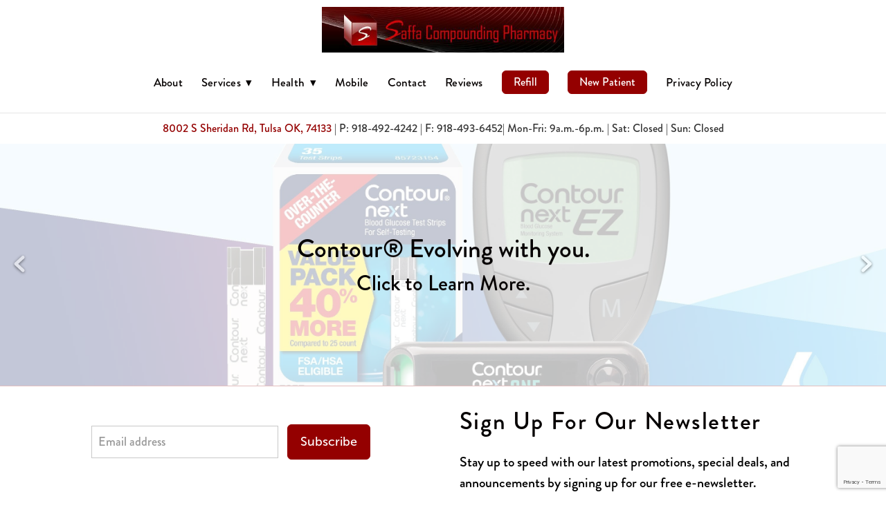

--- FILE ---
content_type: text/html; charset=utf-8
request_url: https://saffarx.com/
body_size: 29576
content:
<!doctype html>
<html lang="en" id="page_e513d0e873644495b20d9c4d410bfcac" data-device-type="desktop" data-env="live" itemscope itemtype="http://schema.org/Pharmacy" class="no-js page_e513d0e873644495b20d9c4d410bfcac desktop fullBleed isHomepage modern">
<head>
<meta charset="utf-8">
<title>Saffa Compounding Pharmacy - Saffa Compounding Pharmacy</title>
<meta itemprop="name" content="RI - Saffa Compounding Pharmacy">
<meta name="description" content="Saffa Compounding Pharmacy is a local pharmacy in Tulsa">
<meta name="keywords" content="pharmacist, pharmacy, local pharmacy, pharmacy near me, close pharmacy, prescription">
<meta name="author" content="">
<meta name="viewport" content="width=device-width,initial-scale=1,shrink-to-fit=no">
<meta name="format-detection" content="telephone=yes">
<meta name="google-site-verification" content="rmxQxegHGz-mhNywGqPh52Hfa7yyMjAXUI2hQto0Lj0">
<meta name="msvalidate.01" content="BDC779FC32E4027F50A840317A7D2234">
<meta property="og:type" content="website">
<meta property="og:url" content="https://saffarx.com/">
<meta property="og:title" content="Saffa Compounding Pharmacy - Saffa Compounding Pharmacy">
<meta property="og:description" content="Saffa Compounding Pharmacy is a local pharmacy in Tulsa">
<meta name="twitter:card" content="summary_large_image">
<meta name="twitter:title" content="Saffa Compounding Pharmacy - Saffa Compounding Pharmacy">
<meta property="twitter:description" content="Saffa Compounding Pharmacy is a local pharmacy in Tulsa">
<link id="baseCSS" rel="stylesheet" type="text/css" href="/css/base">
<link id="pageCSS" rel="stylesheet" type="text/css" href="/css/page?styleIds=[base64]">
<link id="vendorCSS" rel="stylesheet" type="text/css" href="/css/vendor-print">
<link id="customCSS" rel="stylesheet" type="text/css" href="/css/custom">
<script src="/modernizr.respond.min.js"></script>
<script src="https://www.googletagmanager.com/gtag/js?id=G-WSNKXYDZEV" async></script>
<script src="/js/head"></script>
<script type="text/javascript">
  var TypekitConfig = {
    scriptTimeout: 3000
  };
  (function() {
    var h = document.getElementsByTagName('html')[0];
    h.className += ' wf-loading';
    var t = setTimeout(function() {
      h.className = h.className.replace(/\bwf-loading\b/g, '');
      h.className += ' wf-inactive';
    }, TypekitConfig.scriptTimeout);
    var d = false;
    var tk = document.createElement('script');
    tk.src = '//use.typekit.net/ik/CHPd36Q2jx5UIVIea0q-CcI88gRtNO7lOhu0WJI3TsCfecvJzCGyIKSuFQMkw2ZLjRSoFAByZQIh5AbkF2M3wDyKwA4qZcZywR6ow2jDjR9-MfJAj14ydcszdcikdas8SaBuZAu8Ze8udPJ4dWmDZANDjAoDH6qJz8MbMg6BJMI7fbRW2UMgeM96MZMgxwe0kMj.js';
    tk.type = 'text/javascript';
    tk.async = 'true';
    tk.onload = tk.onreadystatechange = function() {
      var rs = this.readyState;
      if (d || rs && rs != 'complete' && rs != 'loaded') return;
      d = true;
      clearTimeout(t);
      try {
        if(html5) html5.shivMethods = false; // why? https://github.com/Modernizr/Modernizr/issues/308
        Typekit.load({ active: function() { if(window.jQuery) $(window).trigger('fontsLoaded'); } });
      } catch (e) {}
    };
    var s = document.getElementsByTagName('script')[0];
    s.parentNode.insertBefore(tk, s);
  })();
</script>
</head>
<body data-site-id="b795aae169d240038b1bdffa289063b5" data-sc-layout="i" data-ajax-prefix="/__" class="noSecondaryContent">
  <div class="siteWrapper">
    <div class="siteInnerWrapper">
      <div class="pageContainer homeSectionPage" id="home"><!-- SET PAGE NAME ID HERE FOR ANCHORS ON ONE-PAGE SITES -->
        <div class="headerAndNavContainer fixedNav useSplitNav">
          <div class="headerAndNavContent">
            <div class="headerAndNavContentInner">
              <div class="headerContainer vAlign1">
                <header class="headerContent">
<h1 class="logo"><a href="/" itemprop="url"><img src="https://static.spacecrafted.com/b795aae169d240038b1bdffa289063b5/i/f9070a942eb74283ac29a95bcba227ff/1/5feFb8zhrk/head.jpg" alt="RI - Saffa Compounding Pharmacy" title="RI - Saffa Compounding Pharmacy" itemprop="logo"></a></h1>
                </header><!-- /headerContent -->
              </div><!-- /headerContainer -->
<div class="navContainer">
  <nav class="navContent">
    <ul id="navTopLevel" data-mobile-nav-label="Menu" data-mobile-nav-style="side" data-mobile-nav-reveal="push" data-mobile-nav-animation="slide" data-mobile-nav-trigger="label"  data-mobile-nav-icon-position="left" data-home-nav-collapse-min="1" data-subnav-collapse="true" itemscope itemtype="http://www.schema.org/SiteNavigationElement"><li><a href="/about" itemprop="url">About</a>
</li><li><a href="/services" itemprop="url">Services <span class="dropArrow">▾</span></a>
<ul class="subNav"><li><a href="/services/compounding" itemprop="url">Compounding</a>
</li><li><a href="/services/compression-socks" itemprop="url">Compression Socks</a>
</li><li><a href="/services/compression-stockings" itemprop="url">Compression Stockings</a>
</li><li><a href="/services/delivery" itemprop="url">Delivery</a>
</li><li><a href="/services/durable-medical-equipment" itemprop="url">Durable Medical Equipment</a>
</li><li><a href="/services/immunizations" itemprop="url">Immunizations</a>
</li><li><a href="/services/leader-products" itemprop="url">LEADER™ Products</a>
</li><li><a href="/services/medicare-open-enrollment" itemprop="url">Medicare Open Enrollment</a>
</li><li><a href="/services/medication-synchronization" itemprop="url">Medication Synchronization</a>
</li><li><a href="/services/medication-therapy-management" itemprop="url">Medication Therapy Management</a>
</li><li><a href="/services/pill-packaging" itemprop="url">Pill Packaging</a>
</li></ul></li><li><span class="navLabel">Health <span class="dropArrow">▾</span></span>
<ul class="subNav"><li><a href="/find-my-meds" itemprop="url">Find My Meds</a>
</li><li><a href="/health-news" itemprop="url">Health News</a>
</li></ul></li><li><a href="/mobile" itemprop="url">Mobile</a>
</li><li><a href="/contact" itemprop="url">Contact</a>
</li><li><a href="/reviews" itemprop="url">Reviews</a>
</li><li>
  <a href="https://portal.digitalpharmacist.com/?pharmacy_id=d9cc981b-7a2b-4b21-8255-e096178e0cf6" class="button navButton" target="_blank" rel="noopener noreferrer" itemprop="url">
    Refill
  </a>
</li><li>
  <a href="/transfer" class="button navButton" itemprop="url">
    New Patient
  </a>
</li><li><a href="/privacy-policy" itemprop="url">Privacy Policy</a>
</li></ul>
  </nav><!-- /navContent -->
</div><!-- /navContainer -->
            </div><!-- headerAndNavContentInner -->
          </div><!-- headerAndNavContent -->
        </div><!-- /headerAndNavContainer -->
        <!-- when "hero" block is officially produced, <div class="heroContainer"></div> goes here -->
        <div class="primaryAndSecondaryContainer">
          <div class="primaryAndSecondaryContent">
            <div class="primaryContentContainer">
              <section class="primaryContent" role="main">
<div class="blockContainer blockWrap_e98e1803149d48dba315e90d2e536c1b fsMed txa0 bmg0 lstSyNrmlzd bw0 sy0">
  <div class="blockContent block_e98e1803149d48dba315e90d2e536c1b  layoutA">
    <div class="blockText">
  <div class="blockInnerContent" ><ul class="unstyledList"><li>  <p><a href="https://goo.gl/maps/QbapBHniqVM2" target="_blank" rel="noopener noreferrer">8002 S Sheridan Rd, Tulsa OK, 74133</a> | P: 918-492-4242 | F: 918-493-6452| Mon-Fri: 9a.m.-6p.m. | Sat: Closed | Sun: Closed</p></li></ul></div>
</div><!-- /blockText-->
  </div><!-- /blockContent -->
</div><!-- /blockContainer -->
  <div class="blockContainer blockWrap_b2666376557a4aa290bd26cb61942da9 fsMed txa0 bmg0 lstSyNrmlzd bw0 sy0">
  <div class="blockContent block_b2666376557a4aa290bd26cb61942da9  heroLayout--d blockContentBleed heroLayout digiPharmHero fixedHeightGallery hasSlideshow hasImg hasImgEffect hasImgEffect--color">
    <div class="blockImg heroLayout-content digiPharmHero-img ">
      <div class="flex-container flexMain contentImg">
        <div class="flexslider deferredLoadGallery" data-animation="fade" data-slideshow="true" data-slideshow-speed="5000">
          <ul class="slides galleryWrapper">
            <li class="fs-item"><div class="contentImg imgEffect imgEffect--color"><img src="https://static.spacecrafted.com/b795aae169d240038b1bdffa289063b5/i/a681705e71494fb3b29bc6f967aa0bda/1/GCuCv726gZycFxatknDdac/Contour%C2%AE%20Evolving%20with%20you.jpg" data-asset="a681705e71494fb3b29bc6f967aa0bda" alt="Contour® Evolving with you." title="Click to Learn More." data-mod="width:4000" class="contentImg" data-field-index="0"><div class="imgEffect-overlay"><div class="imgEffect-content imgEffect-content--showTitle imgEffect-content--showDesc"><h3 class="contentTitle">Contour® Evolving with you.</h3><p>Click to Learn More.</p></div></div></div>
</li>
            <li class="fs-item"><div class="contentImg imgEffect imgEffect--color"><img data-src="https://static.spacecrafted.com/b795aae169d240038b1bdffa289063b5/i/d072d860fba84351892d2d640e019864/1/GCuCv726gZycFxatknDdac/compounding.jpg" data-asset="d072d860fba84351892d2d640e019864" alt="Compounding" title="Custom medications to suit all of your unique needs" data-mod="width:4000" class="contentImg" data-field-index="1"><div class="imgEffect-overlay"><div class="imgEffect-content imgEffect-content--showTitle imgEffect-content--showDesc"><h3 class="contentTitle">Compounding</h3><p>Custom medications to suit all of your unique needs</p></div></div></div>
</li>
            <li class="fs-item"><div class="contentImg imgEffect imgEffect--color"><img data-src="https://static.spacecrafted.com/b795aae169d240038b1bdffa289063b5/i/ab6175fbd68f42a09941465a24eac07f/1/GCuCv726gZycFxatknDdac/Running.jpg" data-asset="ab6175fbd68f42a09941465a24eac07f" alt="Hormone Balancing" title="Discover your unique hormone profile" data-mod="width:4000" class="contentImg" data-field-index="2"><div class="imgEffect-overlay"><div class="imgEffect-content imgEffect-content--showTitle imgEffect-content--showDesc"><h3 class="contentTitle">Hormone Balancing</h3><p>Discover your unique hormone profile</p></div></div></div>
</li>
            <li class="fs-item"><div class="contentImg imgEffect imgEffect--color"><img data-src="https://static.spacecrafted.com/b795aae169d240038b1bdffa289063b5/i/ce9a902ba07d475abcacdb4cf9aa4b06/1/GCuCv726gZycFxatknDdac/Pharmacogenomics.jpg" data-asset="ce9a902ba07d475abcacdb4cf9aa4b06" alt="Pharmacogenomics" title="Discover how your genes affect your body's response to medications" data-mod="width:4000" class="contentImg" data-field-index="3"><div class="imgEffect-overlay"><div class="imgEffect-content imgEffect-content--showTitle imgEffect-content--showDesc"><h3 class="contentTitle">Pharmacogenomics</h3><p>Discover how your genes affect your body's response to medications</p></div></div></div>
</li>
            <li class="fs-item"><div class="contentImg imgEffect imgEffect--color"><img data-src="https://static.spacecrafted.com/b795aae169d240038b1bdffa289063b5/i/f9df4cf57a6a4b26994f2a221f6066d4/1/GCuCv726gZycFxatknDdac/Diabetes.jpg" data-asset="f9df4cf57a6a4b26994f2a221f6066d4" alt="Diabetes Education" title="Learn to make healthy food choices, stay physically active, and monitor your blood sugar levels" data-mod="width:4000" class="contentImg" data-field-index="4"><div class="imgEffect-overlay"><div class="imgEffect-content imgEffect-content--showTitle imgEffect-content--showDesc"><h3 class="contentTitle">Diabetes Education</h3><p>Learn to make healthy food choices, stay physically active, and monitor your blood sugar levels</p></div></div></div>
</li>
          </ul>
        </div>
      </div>
    </div>
  </div>
</div>
  <div class="blockContainer blockWrap_e08cc574943b4485939b9689823b684d fsMed txa0 bmg0 lstSyNrmlzd bw1 bplNoRight bplNoLeft sy0">
  <div class="blockContent block_e08cc574943b4485939b9689823b684d  layoutC layoutC--vAlign1 hasImg" data-block-id="e08cc574943b4485939b9689823b684d">
        <div class="blockImg blockForm">
      <form class="emailCapture scForm" action="#" data-block-type="rxwiki">
        <span class="progressWrap"><input type="text" name="email" placeholder="Email address" aria-label="Email address"><span class="progressSpinner progressSpinner--small"></span></span> <button type="submit">Subscribe</button>
      </form>
    </div>
    <div class="blockText">
  <h2 class="contentTitle">Sign Up For Our Newsletter</h2>
  <div class="blockInnerContent" ><p>Stay up to speed with our latest promotions, special deals, and announcements by signing up for our free e-newsletter.</p></div>
</div><!-- /blockText-->
  </div><!-- /blockContent -->
</div><!-- /blockContainer -->
<div class="blockContainer blockWrap_f9d8aa6a216545cba3dfc8a91b20ba96 fsMed txa0 bmg0 lstSyNrmlzd bw1 bplNoTop bplNoRight bplNoLeft sy0">
  <div class="blockContent block_f9d8aa6a216545cba3dfc8a91b20ba96  layoutC hasImg circleImages">
    <div class="blockImg"><div class="contentImg imgShape circleImg"><img src="https://static.spacecrafted.com/b795aae169d240038b1bdffa289063b5/i/aac5e1e74b78453fad457af1add1e5ec/1/4SoifmQpDrHbZJ6VvfjvL/b149257afe400e7d41831fa33e191e10-2246dce6b0985a6afb1c2cca45f55245%20%25281%2529.png" data-asset="aac5e1e74b78453fad457af1add1e5ec" alt="b149257afe400e7d41831fa33e191e10-2246dce6b0985a6afb1c2cca45f55245 (1).png" data-mod="cover:275" class="contentImg"></div>
</div>
    <div class="blockText">
  <h2 class="contentTitle">Meet Your Pharmacist</h2>
  <div class="blockInnerContent" ><p>Dr. Debra Wells has dedicated the majority of her career to serving patients in Tulsa, OK</p><p><strong>Specialized Services:</strong></p><ul><li>Compounding</li><li>Vaccinations</li><li>Homeopathic &amp; Natural Medicines</li></ul></div>
</div><!-- /blockText-->
  </div><!-- /blockContent -->
</div><!-- /blockContainer -->
<div class="blockContainer blockWrap_b402db06db594aec9763583438a09ba6 fsMed txa0 bmg0 lstSyNrmlzd bw0 sy0">
  <div class="blockContent block_b402db06db594aec9763583438a09ba6  layoutA">
    <div class="blockText">
  <div class="blockInnerContent" ><p>Download Our Mobile App:</p></div>
</div><!-- /blockText-->
  </div><!-- /blockContent -->
</div><!-- /blockContainer -->
  <div class="simpleList itemsCollectionContainer blockWrap_a00e80ff750e418bb61529880b4cc2ef fsMed txa0 bmg0 lstsy1 bw1 bplNoTop bplNoRight bplNoLeft sy0">
      <div class="blockContent block_a00e80ff750e418bb61529880b4cc2ef  layoutA">
        <div class="itemsCollectionContent items_a00e80ff750e418bb61529880b4cc2ef gridView cols4 itmPd3 itmBw0 itmSy0 txa0" data-columns="4">
            <div class="item itemPreview hasImg">
              <div class="itemImg"><img src="https://static.spacecrafted.com/b795aae169d240038b1bdffa289063b5/i/e217aeb85a1d4201b9e5438ab9b223a2/1/4SoifmQp45JMgBnHghiDJ/100-1.png" data-asset="e217aeb85a1d4201b9e5438ab9b223a2" alt="100-1.png" data-mod="width:300" class="contentImg">
</div>
              <div class="itemContent">
                <h2 class="contentTitle">
                      Reminders
                </h2>
                <div class="itemInnerContent"><p>Set reminders to take your medications.</p></div>
              </div>
            </div>
            <div class="item itemPreview hasImg">
              <div class="itemImg"><img src="https://static.spacecrafted.com/b795aae169d240038b1bdffa289063b5/i/af08a058148c4f26b07ce4e1670bcb3c/1/4SoifmQp45JMgBnHghiDJ/100.png" data-asset="af08a058148c4f26b07ce4e1670bcb3c" alt="100.png" data-mod="width:300" class="contentImg">
</div>
              <div class="itemContent">
                <h2 class="contentTitle">
                      Refill On-The-Go
                </h2>
                <div class="itemInnerContent"><p>Refill your medications 24/7 without logging in.</p></div>
              </div>
            </div>
            <div class="item itemPreview hasImg">
              <div class="itemImg"><img src="https://static.spacecrafted.com/b795aae169d240038b1bdffa289063b5/i/d29d3a83737940ddaa67e4ce2e7a1179/1/4SoifmQp45JMgBnHghiDJ/100-2.png" data-asset="d29d3a83737940ddaa67e4ce2e7a1179" alt="100-2.png" data-mod="width:300" class="contentImg">
</div>
              <div class="itemContent">
                <h2 class="contentTitle">
                      User Profiles
                </h2>
                <div class="itemInnerContent"><p>Safely store and manage your list of prescriptions.</p></div>
              </div>
            </div>
            <div class="item itemPreview hasImg">
              <div class="itemImg"><img src="https://static.spacecrafted.com/b795aae169d240038b1bdffa289063b5/i/dca77cbca6804642b89aec47c61b0be8/1/4SoifmQp45JMgBnHghiDJ/100-3.png" data-asset="dca77cbca6804642b89aec47c61b0be8" alt="100-3.png" data-mod="width:300" class="contentImg">
</div>
              <div class="itemContent">
                <h2 class="contentTitle">
                      Delivery Options
                </h2>
                <div class="itemInnerContent"><p>Request a refill and delivery with a single click.</p></div>
              </div>
            </div>
        </div>
      </div>
  </div>
<div class="blockContainer blockWrap_f48d00e479544d0ba06740f2526c8073 fsMed txa0 bmg0 lstsy1 bw0 sy0" itemscope itemtype="http://schema.org/ImageGallery">
  <div class="blockContent imageGallery imagesCollection block_f48d00e479544d0ba06740f2526c8073  layoutD hasImg hasGridGallery cols2 imgMgn1 deferredLoadGallery" data-image-count="4" data-pagination-anim="none" data-pagenum="1" data-img-server="https://static.spacecrafted.com" data-gallery-block-id="f48d00e479544d0ba06740f2526c8073"  data-columns="2">
    <div class="blockImg">
          <div class="galleryWrapper" data-collections="[base64]">
            <div class="imgGridItem">
  <img src="https://static.spacecrafted.com/b795aae169d240038b1bdffa289063b5/i/f19e8a264a9b435493c4aefbc8f84b25/1/4SoifmQp45JMgBnHghiDJ/6.7in-message-iphone.png" data-asset="f19e8a264a9b435493c4aefbc8f84b25" alt="6.7in-message-iphone.png" data-mod="width:300" class="contentImg" tabindex="0">
</div>

<div class="imgGridItem">
  <img src="https://static.spacecrafted.com/b795aae169d240038b1bdffa289063b5/i/f13debb1f5504a0bbff6dbc89aa4b14c/1/4SoifmQp45JMgBnHghiDJ/6.7in-home-iphone.png" data-asset="f13debb1f5504a0bbff6dbc89aa4b14c" alt="6.7in-home-iphone.png" data-mod="width:300" class="contentImg" tabindex="0">
</div>

<div class="imgGridItem">
  <a href="https://play.google.com/store/apps/details?id=com.lumistry.saffacompoundingok"><img src="https://static.spacecrafted.com/b795aae169d240038b1bdffa289063b5/i/e88dbf42014746e4b6650195949a97a9/1/4SoifmQp45JMgBnHghiDJ/google-play-badge%20%25281%2529.png" data-asset="e88dbf42014746e4b6650195949a97a9" alt="google-play-badge %281%29.png" data-mod="width:300" class="contentImg" tabindex="0"></a>
</div>

<div class="imgGridItem">
  <a href="https://apps.apple.com/us/app/saffa-compounding-pharmacy/id6754465945"><img src="https://static.spacecrafted.com/b795aae169d240038b1bdffa289063b5/i/ceccb6202b204e15817370ab8f5bd88c/1/4SoifmQp45JMgBnHghiDJ/apple.png" data-asset="ceccb6202b204e15817370ab8f5bd88c" alt="apple.png" data-mod="width:300" class="contentImg" tabindex="0"></a>
</div>


          </div>
    </div><!-- /blockImg -->
    <div class="blockText">
  <h2 class="contentTitle" itemprop="name">Your Health Hub: Pharmacy Services In The Palm of Your Hand</h2>
  <div class="blockInnerContent"  itemprop="description"><p>Saffa Compounding Pharmacy's mobile app offers a variety of services designed to make your healthcare experience more convenient and accessible.</p><p>✔️ Convenient Refills:</p><p>With just a few taps, you can download our app and enjoy the flexibility of 24/7 prescription refills, ensuring that you never run out of essential medications.</p><p>✔️ On-Demand Scheduling:</p><p>Need to book an appointment? Our app makes scheduling easy, allowing you to secure a time that works for you. Plus, with direct messaging features, you can connect with your pharmacist to ask questions or get advice tailored to your needs.</p><p>✔️ Precise Medication Management:</p><p>Whether you are managing medications for yourself or for your family, our app allows you to efficiently oversee all prescriptions and health care information in one place.</p><p>At Saffa Compounding Pharmacy, we believe in providing personalized, user-friendly services to support your health and wellness journey. Download our app today and discover how easy managing your health can be!</p></div>
</div><!-- /blockText-->
  </div><!-- /blockContent -->
</div><!-- /blockContainer -->
<div class="blockContainer blockWrap_fb77ed7e8b1742c8bec9431700fb42c2 fsMed txa0 bmg0 lstSyNrmlzd bw0 sy0">
  <div class="blockContent block_fb77ed7e8b1742c8bec9431700fb42c2  layoutA">
    <div class="blockText">
  <h2 class="contentTitle">The Latest Health News</h2>
</div><!-- /blockText-->
  </div><!-- /blockContent -->
</div><!-- /blockContainer -->
  <div class="itemsCollectionContainer blockWrap_c7fe17a1870a4f049f256145a5ad64d1 fsMed txa1 bmg0 lstSyNrmlzd bw0 sy0">
  <div class="blockContent block_c7fe17a1870a4f049f256145a5ad64d1  layoutA">
    <div class="itemsCollectionContent items_c7fe17a1870a4f049f256145a5ad64d1 gridView cols5 itmPd3 itmBw2 itmSy1 txa1" data-columns="5">
       <div class="item itemPreview hasImg"><div class="itemImg"><a href="http://feeds.rxwiki.com/node/7222ad05-537f-4553-a224-7bee6d7b9aac?" target="_blank"><img src="https://feeds.rxwiki.com/sites/files/styles/rss_ext/public/photo/dreamstime_s_103262439.jpg" alt="Scoliosis 101" class="contentImg"></a></div>
  <div class="itemContent">
    <h2 class="contentTitle"><a href="http://feeds.rxwiki.com/node/7222ad05-537f-4553-a224-7bee6d7b9aac?" target="_blank">Scoliosis 101</a></h2>
    <div class="itemInnerContent"><p>Is your child at risk for scoliosis? <a class="moreLink" href="http://feeds.rxwiki.com/node/7222ad05-537f-4553-a224-7bee6d7b9aac?" target="_blank">more</a></p></div>
  </div>
</div>
<div class="item itemPreview hasImg"><div class="itemImg"><a href="http://feeds.rxwiki.com/node/726e8a22-0868-4a62-ada6-df3a38a1f81e?" target="_blank"><img src="https://feeds.rxwiki.com/sites/files/styles/rss_ext/public/photo/dreamstime_s_40979268.jpg" alt="ADHD and Kids" class="contentImg"></a></div>
  <div class="itemContent">
    <h2 class="contentTitle"><a href="http://feeds.rxwiki.com/node/726e8a22-0868-4a62-ada6-df3a38a1f81e?" target="_blank">ADHD and Kids</a></h2>
    <div class="itemInnerContent"><p>Do you feel like your child might have ADHD? It&#39;s time to take a close look and get the facts straight. <a class="moreLink" href="http://feeds.rxwiki.com/node/726e8a22-0868-4a62-ada6-df3a38a1f81e?" target="_blank">more</a></p></div>
  </div>
</div>
<div class="item itemPreview hasImg"><div class="itemImg"><a href="http://feeds.rxwiki.com/node/7037d47c-e3c6-4264-94bd-0c9a49b8fd3a?" target="_blank"><img src="https://feeds.rxwiki.com/sites/files/styles/rss_ext/public/photo/dreamstime_s_83835799.jpg" alt="Sugar Alternatives and Your Health" class="contentImg"></a></div>
  <div class="itemContent">
    <h2 class="contentTitle"><a href="http://feeds.rxwiki.com/node/7037d47c-e3c6-4264-94bd-0c9a49b8fd3a?" target="_blank">Sugar Alternatives and Your Health</a></h2>
    <div class="itemInnerContent"><p>Who doesn&#39;t love a sweet taste? Almost everyone loves how sugar tastes, but not everyone loves the health effects of sugar in excess. <a class="moreLink" href="http://feeds.rxwiki.com/node/7037d47c-e3c6-4264-94bd-0c9a49b8fd3a?" target="_blank">more</a></p></div>
  </div>
</div>
<div class="item itemPreview hasImg"><div class="itemImg"><a href="http://feeds.rxwiki.com/node/4b4b7fd8-1c92-467c-a6f9-05f533d3bc8a?" target="_blank"><img src="https://feeds.rxwiki.com/sites/files/styles/rss_ext/public/photo/dreamstime_s_102500232.jpg" alt="Which Medications Are Safe During Pregnancy?" class="contentImg"></a></div>
  <div class="itemContent">
    <h2 class="contentTitle"><a href="http://feeds.rxwiki.com/node/4b4b7fd8-1c92-467c-a6f9-05f533d3bc8a?" target="_blank">Which Medications Are Safe During Pregnancy?</a></h2>
    <div class="itemInnerContent"><p>Pregnancy is a very special time in a woman&#39;s life. However, because some medications are safe during pregnancy and others are not, it can also be a confusing time. <a class="moreLink" href="http://feeds.rxwiki.com/node/4b4b7fd8-1c92-467c-a6f9-05f533d3bc8a?" target="_blank">more</a></p></div>
  </div>
</div>
<div class="item itemPreview hasImg"><div class="itemImg"><a href="http://feeds.rxwiki.com/node/09d26a5d-d864-4285-b3dd-22d55f261e90?" target="_blank"><img src="https://feeds.rxwiki.com/sites/files/styles/rss_ext/public/photo/dreamstime_s_112281326.jpg" alt="Why Does Winter Worsen Arthritis Symptoms?" class="contentImg"></a></div>
  <div class="itemContent">
    <h2 class="contentTitle"><a href="http://feeds.rxwiki.com/node/09d26a5d-d864-4285-b3dd-22d55f261e90?" target="_blank">Why Does Winter Worsen Arthritis Symptoms?</a></h2>
    <div class="itemInnerContent"><p>If you feel your arthritis symptoms getting worse when winter comes, you are not alone. But what causes this issue? <a class="moreLink" href="http://feeds.rxwiki.com/node/09d26a5d-d864-4285-b3dd-22d55f261e90?" target="_blank">more</a></p></div>
  </div>
</div>
<div class="item itemPreview hasImg"><div class="itemImg"><a href="http://feeds.rxwiki.com/node/29fabdb2-e039-4f82-abd5-087d1f79488d?" target="_blank"><img src="https://feeds.rxwiki.com/sites/files/styles/rss_ext/public/photo/dreamstime_s_90876655.jpg" alt="Monitoring Your Blood Pressure at Home" class="contentImg"></a></div>
  <div class="itemContent">
    <h2 class="contentTitle"><a href="http://feeds.rxwiki.com/node/29fabdb2-e039-4f82-abd5-087d1f79488d?" target="_blank">Monitoring Your Blood Pressure at Home</a></h2>
    <div class="itemInnerContent"><p>If you&#39;re not doing these things, you&#39;re measuring your blood pressure wrong. <a class="moreLink" href="http://feeds.rxwiki.com/node/29fabdb2-e039-4f82-abd5-087d1f79488d?" target="_blank">more</a></p></div>
  </div>
</div>
<div class="item itemPreview hasImg"><div class="itemImg"><a href="http://feeds.rxwiki.com/node/97d8fa26-9660-48ed-8cc0-f1a66652105a?" target="_blank"><img src="https://feeds.rxwiki.com/sites/files/styles/rss_ext/public/photo/dreamstime_s_110782040.jpg" alt="Omega-3s: What You Need to Know" class="contentImg"></a></div>
  <div class="itemContent">
    <h2 class="contentTitle"><a href="http://feeds.rxwiki.com/node/97d8fa26-9660-48ed-8cc0-f1a66652105a?" target="_blank">Omega-3s: What You Need to Know</a></h2>
    <div class="itemInnerContent"><p>There are lots of types of fatty acids, but omega-3 fatty acids get a lot of attention. And there&#39;s a good reason for that. <a class="moreLink" href="http://feeds.rxwiki.com/node/97d8fa26-9660-48ed-8cc0-f1a66652105a?" target="_blank">more</a></p></div>
  </div>
</div>
<div class="item itemPreview hasImg"><div class="itemImg"><a href="http://feeds.rxwiki.com/node/0476f52e-c1b1-4bbd-95ba-b180fcd45c01?" target="_blank"><img src="https://feeds.rxwiki.com/sites/files/styles/rss_ext/public/photo/dreamstime_s_188880190.jpg" alt="How to Manage Arthritis Pain" class="contentImg"></a></div>
  <div class="itemContent">
    <h2 class="contentTitle"><a href="http://feeds.rxwiki.com/node/0476f52e-c1b1-4bbd-95ba-b180fcd45c01?" target="_blank">How to Manage Arthritis Pain</a></h2>
    <div class="itemInnerContent"><p>Are you one of the millions in the United States with arthritis? <a class="moreLink" href="http://feeds.rxwiki.com/node/0476f52e-c1b1-4bbd-95ba-b180fcd45c01?" target="_blank">more</a></p></div>
  </div>
</div>
<div class="item itemPreview hasImg"><div class="itemImg"><a href="http://feeds.rxwiki.com/node/9ff4383f-ecd2-488a-bd08-097469895610?" target="_blank"><img src="https://feeds.rxwiki.com/sites/files/styles/rss_ext/public/photo/dreamstime_s_100242301.jpg" alt="You Have the Flu — Now What?" class="contentImg"></a></div>
  <div class="itemContent">
    <h2 class="contentTitle"><a href="http://feeds.rxwiki.com/node/9ff4383f-ecd2-488a-bd08-097469895610?" target="_blank">You Have the Flu — Now What?</a></h2>
    <div class="itemInnerContent"><p>Flu season is here, and that means you or a loved one might have been diagnosed with the flu. <a class="moreLink" href="http://feeds.rxwiki.com/node/9ff4383f-ecd2-488a-bd08-097469895610?" target="_blank">more</a></p></div>
  </div>
</div>
<div class="item itemPreview hasImg"><div class="itemImg"><a href="http://feeds.rxwiki.com/node/7fe9c438-a00e-4b1a-9838-e17ee7293e34?" target="_blank"><img src="https://feeds.rxwiki.com/sites/files/styles/rss_ext/public/photo/dreamstime_s_2156162571.jpg" alt="How Sleep Affects Your Heart" class="contentImg"></a></div>
  <div class="itemContent">
    <h2 class="contentTitle"><a href="http://feeds.rxwiki.com/node/7fe9c438-a00e-4b1a-9838-e17ee7293e34?" target="_blank">How Sleep Affects Your Heart</a></h2>
    <div class="itemInnerContent"><p>How well you sleep may have an impact on how healthy your heart is. <a class="moreLink" href="http://feeds.rxwiki.com/node/7fe9c438-a00e-4b1a-9838-e17ee7293e34?" target="_blank">more</a></p></div>
  </div>
</div>

    </div>
  </div>
</div>
              </section><!-- /primaryContent -->
            </div><!-- /primaryContentContainer -->
          </div><!-- /primaryAndSecondaryContent -->
        </div><!-- /primaryAndSecondaryContainer -->
        <div class="footerContainer">
  <footer class="footerContent">
  	<div class="footerInner">
<div class="blockContainer socialIconsContainer blockWrap_f8344ec83f3649e1bb10b010b37cd0e6 ">
  <div class="blockContent block_f8344ec83f3649e1bb10b010b37cd0e6 txa1">
        <ul class="iconGroup socialIcons footerSocialIcons">
      <li><a target="_blank" rel="noopener noreferrer" href="https://www.facebook.com/saffapharmacy/" class="zocial facebook" aria-label="facebook"></a></li>
    </ul>
      </div><!-- /blockContent -->
</div><!-- /blockContainer -->
<div class="blockContainer blockWrap_a87d725931944d0e85ac25f7ffde05ce " itemprop="contactPoint" itemscope itemtype="http://schema.org/ContactPoint">
  <div class="blockContent block_a87d725931944d0e85ac25f7ffde05ce ">
    <div class="blockText">
      <div class="blockInnerContent">
        <p class="contactPhone" itemprop="telephone">918-492-4242</p>
        <p class="contactFax" itemprop="faxNumber">FAX 918-493-6452</p>
      </div>
    </div><!-- /blockText-->
  </div><!-- /blockContent -->
</div><!-- /blockContainer -->
<div class="blockContainer blockWrap_ce2bec57401644578ad49c88be33e52c ">
  <div class="blockContent block_ce2bec57401644578ad49c88be33e52c  poweredByAttr">
    <div class="blockInnerContent">
      <!-- For Injecting Attribution -->
    </div>
  </div><!-- /blockContent -->
</div><!-- /blockContainer -->
<div class="blockContainer blockWrap_cf20e3060cee4ef698ae0681e9d601ed ">
  <div class="blockContent block_cf20e3060cee4ef698ae0681e9d601ed  ">
    <div class="blockInnerContent">
      <!-- Begin comScore Tag -->
<script>
  var _comscore = _comscore || [];
  _comscore.push({ c1: "2", c2: "9893676" });
  (function() {
    var s = document.createElement("script"), el = document.getElementsByTagName("script")[0]; s.async = true;
    s.src = (document.location.protocol == "https:" ? "https://sb" : "http://b") + ".scorecardresearch.com/beacon.js";
    el.parentNode.insertBefore(s, el);
  })();
</script>
<noscript>
  <img src="http://b.scorecardresearch.com/p?c1=2&c2=9893676&cv=2.0&cj=1" />
</noscript>
<!-- End comScore Tag -->
    </div>
  </div><!-- /blockContent -->
</div><!-- /blockContainer -->
<div class="blockContainer blockWrap_b2428587ea45477d9b1e685287d4b890 ">
  <div class="blockContent block_b2428587ea45477d9b1e685287d4b890  ">
    <div class="blockInnerContent">
      <!-- Go to www.addthis.com/dashboard to customize your tools --> <script type="text/javascript" src="//s7.addthis.com/js/300/addthis_widget.js#pubid=ra-588b8710e1bfa315"></script>
    </div>
  </div><!-- /blockContent -->
</div><!-- /blockContainer -->
    </div>
  </footer>
</div><!--  /footerContainer -->
      </div> <!-- /pageContainer -->
    </div><!-- /siteInnerWrapper -->
  </div><!-- siteOuterWrapper -->
  <script src="//code.jquery.com/jquery-1.12.4.min.js"></script>
<script>window.jQuery || document.write('<script src="/jquery-1.12.4.min.js">\x3C/script>')</script>
<script src="/siteBundle.js"></script>
<script src="https://api-web.rxwiki.com/portal/shared_config/embedCAHCovidInfo.js"></script>
<script src="https://cdn.userway.org/widget.js"></script>
<script src="/js/body"></script>
<style type="text/css">
/*!
  Zocial Butons
  http://zocial.smcllns.com
  by Sam Collins (@smcllns)
  License: http://opensource.org/licenses/mit-license.php
*/
/* Reference icons from font-files
** Base 64-encoded version recommended to resolve cross-site font-loading issues
*/
@font-face {
	font-family: "zocial";
	src: url("./zocial.eot");
	src: url("./zocial.eot?#iefix") format("embedded-opentype"),
		url([data-uri]),
		url("./zocial.woff") format("woff"),
		url("./zocial.ttf") format("truetype"),
		url("./zocial.svg#zocial") format("svg");
	font-weight: normal;
	font-style: normal;
}
@media screen and (-webkit-min-device-pixel-ratio:0) {
	@font-face {
		font-family: "zocial";
		src: url("/zocial.svg#zocial") format("svg");
	}
}
</style>
<script id="scFixedNavHelper">
(function(window, $, Modernizr, undefined) {
  var $body = $('body'),
      layout = $body.attr('data-sc-layout'),
      isBottomNav = layout === 'j' || layout === 'k',
      $fixedElem = $('.fixedNav'),
      $propElem = $fixedElem.next(),
      usingFixedNav = false,
      winWidth = $(window).width();
  if(isBottomNav){
    $propElem = $('.footerContainer').length ? $('.footerContainer') : $('.primaryAndSecondaryContainer');
  }
  function setMargin() {
    var height = $fixedElem.outerHeight();
    var cssProp = isBottomNav ? 'margin-bottom' : 'margin-top'
    $propElem.css(cssProp, height);
    usingFixedNav = true;
  }
  function fixedNavProp(){
    if(window.scSuppressFixedNavHelper || $('html').hasClass('tuckContent')){
      undoFixedNav();
    } else {
      setMargin();
    }
  }
  function undoFixedNav(){
    if(!isBottomNav){
      $propElem.css({marginTop: ''});
      usingFixedNav = false;
    } else {
      setMargin();
    }
  }
  function adaptFixedNav(e){
    if($(window).width() >= 768 || isBottomNav) { // large(ish) screen adaptations, or fixed-at-bottom
      fixedNavProp();
    } else if(usingFixedNav) { // small screen adapatations
      undoFixedNav();
    }
  }
  if($fixedElem.length){
    if ($('.navContainer').length) {
      $body.on('mobileNavDestroyed', fixedNavProp);
      $body.on('mobileNavBuilt', undoFixedNav);
    } else {
      $body.on('enteredLargeScreenMode', fixedNavProp);
      $body.on('enteredSmallScreenMode', undoFixedNav); 
    }
    // document-ready handler
    $(function(){
      // only need to trigger this on dom-ready if we're at tablet/desktop widths:
      // if mobile, dom-ready will trigger mobileNavBuilt and then undoFixedNav will run in response
      if(winWidth >= 768 || isBottomNav) { fixedNavProp(); }
    });
    // debounced resize adaptive handler and fontsLoaded handler
    $(window).on('resize', $.debounce(100, adaptFixedNav)).on('fontsLoaded', adaptFixedNav);
    // respond to css updates (design-tool-only) or other scripts that may have affected nav/header height
    $body.on('cssUpdated updateFixedNav', adaptFixedNav);
  }
})(this, jQuery, Modernizr);
</script>
<script src="/scCenterLogoLayout.js"></script>
<script src="https://www.google.com/recaptcha/api.js?render=6Len-tgUAAAAAAAh3MVh7yaa7tKcpzy9i7h7tOT0"></script>
  <script>window.scExecuteCaptcha=function (id, cb){if(typeof cb !== 'function'){return;}if (!(id && typeof id === 'string')){cb(new TypeError('Invalid ID'));}grecaptcha.ready(function(){ grecaptcha.execute('6Len-tgUAAAAAAAh3MVh7yaa7tKcpzy9i7h7tOT0', {action:id}).then(function(token){cb(token);});});}</script>
<a id="navTrigger" href="#" style="display:block;" aria-label="Menu">
  <span class="navIcon">
      <svg xmlns="http://www.w3.org/2000/svg" class="navIcon-svg--hamburgerSquare navIcon-svg--w3" viewBox="0 0 20 9">
  <line class="line1" x1="0" y1="0" x2="20" y2="0"/>
  <line class="line2" x1="0" y1="4.5" x2="20" y2="4.5"/>
  <line class="line3" x1="0" y1="9" x2="20" y2="9"/>
</svg>
  </span>
</a>
<script src="/collections.js" data-collections="aHR0cHM6Ly9jb250ZW50LnNwYWNlY3JhZnRlZC5jb20vYjc5NWFhZTE2OWQyNDAwMzhiMWJkZmZhMjg5MDYzYjUvYy97dHlwZX0="></script>
<script async src="https://www.googletagmanager.com/gtag/js?id=G-WSNKXYDZEV"></script>
<script>
  window.dataLayer = window.dataLayer || [];
  function gtag(){dataLayer.push(arguments);}
  gtag('js', new Date());
  gtag('config', 'G-WSNKXYDZEV');
</script>
</body>
</html>

--- FILE ---
content_type: text/html; charset=utf-8
request_url: https://www.google.com/recaptcha/api2/anchor?ar=1&k=6Len-tgUAAAAAAAh3MVh7yaa7tKcpzy9i7h7tOT0&co=aHR0cHM6Ly9zYWZmYXJ4LmNvbTo0NDM.&hl=en&v=PoyoqOPhxBO7pBk68S4YbpHZ&size=invisible&anchor-ms=20000&execute-ms=30000&cb=s1ya90v88mu2
body_size: 48628
content:
<!DOCTYPE HTML><html dir="ltr" lang="en"><head><meta http-equiv="Content-Type" content="text/html; charset=UTF-8">
<meta http-equiv="X-UA-Compatible" content="IE=edge">
<title>reCAPTCHA</title>
<style type="text/css">
/* cyrillic-ext */
@font-face {
  font-family: 'Roboto';
  font-style: normal;
  font-weight: 400;
  font-stretch: 100%;
  src: url(//fonts.gstatic.com/s/roboto/v48/KFO7CnqEu92Fr1ME7kSn66aGLdTylUAMa3GUBHMdazTgWw.woff2) format('woff2');
  unicode-range: U+0460-052F, U+1C80-1C8A, U+20B4, U+2DE0-2DFF, U+A640-A69F, U+FE2E-FE2F;
}
/* cyrillic */
@font-face {
  font-family: 'Roboto';
  font-style: normal;
  font-weight: 400;
  font-stretch: 100%;
  src: url(//fonts.gstatic.com/s/roboto/v48/KFO7CnqEu92Fr1ME7kSn66aGLdTylUAMa3iUBHMdazTgWw.woff2) format('woff2');
  unicode-range: U+0301, U+0400-045F, U+0490-0491, U+04B0-04B1, U+2116;
}
/* greek-ext */
@font-face {
  font-family: 'Roboto';
  font-style: normal;
  font-weight: 400;
  font-stretch: 100%;
  src: url(//fonts.gstatic.com/s/roboto/v48/KFO7CnqEu92Fr1ME7kSn66aGLdTylUAMa3CUBHMdazTgWw.woff2) format('woff2');
  unicode-range: U+1F00-1FFF;
}
/* greek */
@font-face {
  font-family: 'Roboto';
  font-style: normal;
  font-weight: 400;
  font-stretch: 100%;
  src: url(//fonts.gstatic.com/s/roboto/v48/KFO7CnqEu92Fr1ME7kSn66aGLdTylUAMa3-UBHMdazTgWw.woff2) format('woff2');
  unicode-range: U+0370-0377, U+037A-037F, U+0384-038A, U+038C, U+038E-03A1, U+03A3-03FF;
}
/* math */
@font-face {
  font-family: 'Roboto';
  font-style: normal;
  font-weight: 400;
  font-stretch: 100%;
  src: url(//fonts.gstatic.com/s/roboto/v48/KFO7CnqEu92Fr1ME7kSn66aGLdTylUAMawCUBHMdazTgWw.woff2) format('woff2');
  unicode-range: U+0302-0303, U+0305, U+0307-0308, U+0310, U+0312, U+0315, U+031A, U+0326-0327, U+032C, U+032F-0330, U+0332-0333, U+0338, U+033A, U+0346, U+034D, U+0391-03A1, U+03A3-03A9, U+03B1-03C9, U+03D1, U+03D5-03D6, U+03F0-03F1, U+03F4-03F5, U+2016-2017, U+2034-2038, U+203C, U+2040, U+2043, U+2047, U+2050, U+2057, U+205F, U+2070-2071, U+2074-208E, U+2090-209C, U+20D0-20DC, U+20E1, U+20E5-20EF, U+2100-2112, U+2114-2115, U+2117-2121, U+2123-214F, U+2190, U+2192, U+2194-21AE, U+21B0-21E5, U+21F1-21F2, U+21F4-2211, U+2213-2214, U+2216-22FF, U+2308-230B, U+2310, U+2319, U+231C-2321, U+2336-237A, U+237C, U+2395, U+239B-23B7, U+23D0, U+23DC-23E1, U+2474-2475, U+25AF, U+25B3, U+25B7, U+25BD, U+25C1, U+25CA, U+25CC, U+25FB, U+266D-266F, U+27C0-27FF, U+2900-2AFF, U+2B0E-2B11, U+2B30-2B4C, U+2BFE, U+3030, U+FF5B, U+FF5D, U+1D400-1D7FF, U+1EE00-1EEFF;
}
/* symbols */
@font-face {
  font-family: 'Roboto';
  font-style: normal;
  font-weight: 400;
  font-stretch: 100%;
  src: url(//fonts.gstatic.com/s/roboto/v48/KFO7CnqEu92Fr1ME7kSn66aGLdTylUAMaxKUBHMdazTgWw.woff2) format('woff2');
  unicode-range: U+0001-000C, U+000E-001F, U+007F-009F, U+20DD-20E0, U+20E2-20E4, U+2150-218F, U+2190, U+2192, U+2194-2199, U+21AF, U+21E6-21F0, U+21F3, U+2218-2219, U+2299, U+22C4-22C6, U+2300-243F, U+2440-244A, U+2460-24FF, U+25A0-27BF, U+2800-28FF, U+2921-2922, U+2981, U+29BF, U+29EB, U+2B00-2BFF, U+4DC0-4DFF, U+FFF9-FFFB, U+10140-1018E, U+10190-1019C, U+101A0, U+101D0-101FD, U+102E0-102FB, U+10E60-10E7E, U+1D2C0-1D2D3, U+1D2E0-1D37F, U+1F000-1F0FF, U+1F100-1F1AD, U+1F1E6-1F1FF, U+1F30D-1F30F, U+1F315, U+1F31C, U+1F31E, U+1F320-1F32C, U+1F336, U+1F378, U+1F37D, U+1F382, U+1F393-1F39F, U+1F3A7-1F3A8, U+1F3AC-1F3AF, U+1F3C2, U+1F3C4-1F3C6, U+1F3CA-1F3CE, U+1F3D4-1F3E0, U+1F3ED, U+1F3F1-1F3F3, U+1F3F5-1F3F7, U+1F408, U+1F415, U+1F41F, U+1F426, U+1F43F, U+1F441-1F442, U+1F444, U+1F446-1F449, U+1F44C-1F44E, U+1F453, U+1F46A, U+1F47D, U+1F4A3, U+1F4B0, U+1F4B3, U+1F4B9, U+1F4BB, U+1F4BF, U+1F4C8-1F4CB, U+1F4D6, U+1F4DA, U+1F4DF, U+1F4E3-1F4E6, U+1F4EA-1F4ED, U+1F4F7, U+1F4F9-1F4FB, U+1F4FD-1F4FE, U+1F503, U+1F507-1F50B, U+1F50D, U+1F512-1F513, U+1F53E-1F54A, U+1F54F-1F5FA, U+1F610, U+1F650-1F67F, U+1F687, U+1F68D, U+1F691, U+1F694, U+1F698, U+1F6AD, U+1F6B2, U+1F6B9-1F6BA, U+1F6BC, U+1F6C6-1F6CF, U+1F6D3-1F6D7, U+1F6E0-1F6EA, U+1F6F0-1F6F3, U+1F6F7-1F6FC, U+1F700-1F7FF, U+1F800-1F80B, U+1F810-1F847, U+1F850-1F859, U+1F860-1F887, U+1F890-1F8AD, U+1F8B0-1F8BB, U+1F8C0-1F8C1, U+1F900-1F90B, U+1F93B, U+1F946, U+1F984, U+1F996, U+1F9E9, U+1FA00-1FA6F, U+1FA70-1FA7C, U+1FA80-1FA89, U+1FA8F-1FAC6, U+1FACE-1FADC, U+1FADF-1FAE9, U+1FAF0-1FAF8, U+1FB00-1FBFF;
}
/* vietnamese */
@font-face {
  font-family: 'Roboto';
  font-style: normal;
  font-weight: 400;
  font-stretch: 100%;
  src: url(//fonts.gstatic.com/s/roboto/v48/KFO7CnqEu92Fr1ME7kSn66aGLdTylUAMa3OUBHMdazTgWw.woff2) format('woff2');
  unicode-range: U+0102-0103, U+0110-0111, U+0128-0129, U+0168-0169, U+01A0-01A1, U+01AF-01B0, U+0300-0301, U+0303-0304, U+0308-0309, U+0323, U+0329, U+1EA0-1EF9, U+20AB;
}
/* latin-ext */
@font-face {
  font-family: 'Roboto';
  font-style: normal;
  font-weight: 400;
  font-stretch: 100%;
  src: url(//fonts.gstatic.com/s/roboto/v48/KFO7CnqEu92Fr1ME7kSn66aGLdTylUAMa3KUBHMdazTgWw.woff2) format('woff2');
  unicode-range: U+0100-02BA, U+02BD-02C5, U+02C7-02CC, U+02CE-02D7, U+02DD-02FF, U+0304, U+0308, U+0329, U+1D00-1DBF, U+1E00-1E9F, U+1EF2-1EFF, U+2020, U+20A0-20AB, U+20AD-20C0, U+2113, U+2C60-2C7F, U+A720-A7FF;
}
/* latin */
@font-face {
  font-family: 'Roboto';
  font-style: normal;
  font-weight: 400;
  font-stretch: 100%;
  src: url(//fonts.gstatic.com/s/roboto/v48/KFO7CnqEu92Fr1ME7kSn66aGLdTylUAMa3yUBHMdazQ.woff2) format('woff2');
  unicode-range: U+0000-00FF, U+0131, U+0152-0153, U+02BB-02BC, U+02C6, U+02DA, U+02DC, U+0304, U+0308, U+0329, U+2000-206F, U+20AC, U+2122, U+2191, U+2193, U+2212, U+2215, U+FEFF, U+FFFD;
}
/* cyrillic-ext */
@font-face {
  font-family: 'Roboto';
  font-style: normal;
  font-weight: 500;
  font-stretch: 100%;
  src: url(//fonts.gstatic.com/s/roboto/v48/KFO7CnqEu92Fr1ME7kSn66aGLdTylUAMa3GUBHMdazTgWw.woff2) format('woff2');
  unicode-range: U+0460-052F, U+1C80-1C8A, U+20B4, U+2DE0-2DFF, U+A640-A69F, U+FE2E-FE2F;
}
/* cyrillic */
@font-face {
  font-family: 'Roboto';
  font-style: normal;
  font-weight: 500;
  font-stretch: 100%;
  src: url(//fonts.gstatic.com/s/roboto/v48/KFO7CnqEu92Fr1ME7kSn66aGLdTylUAMa3iUBHMdazTgWw.woff2) format('woff2');
  unicode-range: U+0301, U+0400-045F, U+0490-0491, U+04B0-04B1, U+2116;
}
/* greek-ext */
@font-face {
  font-family: 'Roboto';
  font-style: normal;
  font-weight: 500;
  font-stretch: 100%;
  src: url(//fonts.gstatic.com/s/roboto/v48/KFO7CnqEu92Fr1ME7kSn66aGLdTylUAMa3CUBHMdazTgWw.woff2) format('woff2');
  unicode-range: U+1F00-1FFF;
}
/* greek */
@font-face {
  font-family: 'Roboto';
  font-style: normal;
  font-weight: 500;
  font-stretch: 100%;
  src: url(//fonts.gstatic.com/s/roboto/v48/KFO7CnqEu92Fr1ME7kSn66aGLdTylUAMa3-UBHMdazTgWw.woff2) format('woff2');
  unicode-range: U+0370-0377, U+037A-037F, U+0384-038A, U+038C, U+038E-03A1, U+03A3-03FF;
}
/* math */
@font-face {
  font-family: 'Roboto';
  font-style: normal;
  font-weight: 500;
  font-stretch: 100%;
  src: url(//fonts.gstatic.com/s/roboto/v48/KFO7CnqEu92Fr1ME7kSn66aGLdTylUAMawCUBHMdazTgWw.woff2) format('woff2');
  unicode-range: U+0302-0303, U+0305, U+0307-0308, U+0310, U+0312, U+0315, U+031A, U+0326-0327, U+032C, U+032F-0330, U+0332-0333, U+0338, U+033A, U+0346, U+034D, U+0391-03A1, U+03A3-03A9, U+03B1-03C9, U+03D1, U+03D5-03D6, U+03F0-03F1, U+03F4-03F5, U+2016-2017, U+2034-2038, U+203C, U+2040, U+2043, U+2047, U+2050, U+2057, U+205F, U+2070-2071, U+2074-208E, U+2090-209C, U+20D0-20DC, U+20E1, U+20E5-20EF, U+2100-2112, U+2114-2115, U+2117-2121, U+2123-214F, U+2190, U+2192, U+2194-21AE, U+21B0-21E5, U+21F1-21F2, U+21F4-2211, U+2213-2214, U+2216-22FF, U+2308-230B, U+2310, U+2319, U+231C-2321, U+2336-237A, U+237C, U+2395, U+239B-23B7, U+23D0, U+23DC-23E1, U+2474-2475, U+25AF, U+25B3, U+25B7, U+25BD, U+25C1, U+25CA, U+25CC, U+25FB, U+266D-266F, U+27C0-27FF, U+2900-2AFF, U+2B0E-2B11, U+2B30-2B4C, U+2BFE, U+3030, U+FF5B, U+FF5D, U+1D400-1D7FF, U+1EE00-1EEFF;
}
/* symbols */
@font-face {
  font-family: 'Roboto';
  font-style: normal;
  font-weight: 500;
  font-stretch: 100%;
  src: url(//fonts.gstatic.com/s/roboto/v48/KFO7CnqEu92Fr1ME7kSn66aGLdTylUAMaxKUBHMdazTgWw.woff2) format('woff2');
  unicode-range: U+0001-000C, U+000E-001F, U+007F-009F, U+20DD-20E0, U+20E2-20E4, U+2150-218F, U+2190, U+2192, U+2194-2199, U+21AF, U+21E6-21F0, U+21F3, U+2218-2219, U+2299, U+22C4-22C6, U+2300-243F, U+2440-244A, U+2460-24FF, U+25A0-27BF, U+2800-28FF, U+2921-2922, U+2981, U+29BF, U+29EB, U+2B00-2BFF, U+4DC0-4DFF, U+FFF9-FFFB, U+10140-1018E, U+10190-1019C, U+101A0, U+101D0-101FD, U+102E0-102FB, U+10E60-10E7E, U+1D2C0-1D2D3, U+1D2E0-1D37F, U+1F000-1F0FF, U+1F100-1F1AD, U+1F1E6-1F1FF, U+1F30D-1F30F, U+1F315, U+1F31C, U+1F31E, U+1F320-1F32C, U+1F336, U+1F378, U+1F37D, U+1F382, U+1F393-1F39F, U+1F3A7-1F3A8, U+1F3AC-1F3AF, U+1F3C2, U+1F3C4-1F3C6, U+1F3CA-1F3CE, U+1F3D4-1F3E0, U+1F3ED, U+1F3F1-1F3F3, U+1F3F5-1F3F7, U+1F408, U+1F415, U+1F41F, U+1F426, U+1F43F, U+1F441-1F442, U+1F444, U+1F446-1F449, U+1F44C-1F44E, U+1F453, U+1F46A, U+1F47D, U+1F4A3, U+1F4B0, U+1F4B3, U+1F4B9, U+1F4BB, U+1F4BF, U+1F4C8-1F4CB, U+1F4D6, U+1F4DA, U+1F4DF, U+1F4E3-1F4E6, U+1F4EA-1F4ED, U+1F4F7, U+1F4F9-1F4FB, U+1F4FD-1F4FE, U+1F503, U+1F507-1F50B, U+1F50D, U+1F512-1F513, U+1F53E-1F54A, U+1F54F-1F5FA, U+1F610, U+1F650-1F67F, U+1F687, U+1F68D, U+1F691, U+1F694, U+1F698, U+1F6AD, U+1F6B2, U+1F6B9-1F6BA, U+1F6BC, U+1F6C6-1F6CF, U+1F6D3-1F6D7, U+1F6E0-1F6EA, U+1F6F0-1F6F3, U+1F6F7-1F6FC, U+1F700-1F7FF, U+1F800-1F80B, U+1F810-1F847, U+1F850-1F859, U+1F860-1F887, U+1F890-1F8AD, U+1F8B0-1F8BB, U+1F8C0-1F8C1, U+1F900-1F90B, U+1F93B, U+1F946, U+1F984, U+1F996, U+1F9E9, U+1FA00-1FA6F, U+1FA70-1FA7C, U+1FA80-1FA89, U+1FA8F-1FAC6, U+1FACE-1FADC, U+1FADF-1FAE9, U+1FAF0-1FAF8, U+1FB00-1FBFF;
}
/* vietnamese */
@font-face {
  font-family: 'Roboto';
  font-style: normal;
  font-weight: 500;
  font-stretch: 100%;
  src: url(//fonts.gstatic.com/s/roboto/v48/KFO7CnqEu92Fr1ME7kSn66aGLdTylUAMa3OUBHMdazTgWw.woff2) format('woff2');
  unicode-range: U+0102-0103, U+0110-0111, U+0128-0129, U+0168-0169, U+01A0-01A1, U+01AF-01B0, U+0300-0301, U+0303-0304, U+0308-0309, U+0323, U+0329, U+1EA0-1EF9, U+20AB;
}
/* latin-ext */
@font-face {
  font-family: 'Roboto';
  font-style: normal;
  font-weight: 500;
  font-stretch: 100%;
  src: url(//fonts.gstatic.com/s/roboto/v48/KFO7CnqEu92Fr1ME7kSn66aGLdTylUAMa3KUBHMdazTgWw.woff2) format('woff2');
  unicode-range: U+0100-02BA, U+02BD-02C5, U+02C7-02CC, U+02CE-02D7, U+02DD-02FF, U+0304, U+0308, U+0329, U+1D00-1DBF, U+1E00-1E9F, U+1EF2-1EFF, U+2020, U+20A0-20AB, U+20AD-20C0, U+2113, U+2C60-2C7F, U+A720-A7FF;
}
/* latin */
@font-face {
  font-family: 'Roboto';
  font-style: normal;
  font-weight: 500;
  font-stretch: 100%;
  src: url(//fonts.gstatic.com/s/roboto/v48/KFO7CnqEu92Fr1ME7kSn66aGLdTylUAMa3yUBHMdazQ.woff2) format('woff2');
  unicode-range: U+0000-00FF, U+0131, U+0152-0153, U+02BB-02BC, U+02C6, U+02DA, U+02DC, U+0304, U+0308, U+0329, U+2000-206F, U+20AC, U+2122, U+2191, U+2193, U+2212, U+2215, U+FEFF, U+FFFD;
}
/* cyrillic-ext */
@font-face {
  font-family: 'Roboto';
  font-style: normal;
  font-weight: 900;
  font-stretch: 100%;
  src: url(//fonts.gstatic.com/s/roboto/v48/KFO7CnqEu92Fr1ME7kSn66aGLdTylUAMa3GUBHMdazTgWw.woff2) format('woff2');
  unicode-range: U+0460-052F, U+1C80-1C8A, U+20B4, U+2DE0-2DFF, U+A640-A69F, U+FE2E-FE2F;
}
/* cyrillic */
@font-face {
  font-family: 'Roboto';
  font-style: normal;
  font-weight: 900;
  font-stretch: 100%;
  src: url(//fonts.gstatic.com/s/roboto/v48/KFO7CnqEu92Fr1ME7kSn66aGLdTylUAMa3iUBHMdazTgWw.woff2) format('woff2');
  unicode-range: U+0301, U+0400-045F, U+0490-0491, U+04B0-04B1, U+2116;
}
/* greek-ext */
@font-face {
  font-family: 'Roboto';
  font-style: normal;
  font-weight: 900;
  font-stretch: 100%;
  src: url(//fonts.gstatic.com/s/roboto/v48/KFO7CnqEu92Fr1ME7kSn66aGLdTylUAMa3CUBHMdazTgWw.woff2) format('woff2');
  unicode-range: U+1F00-1FFF;
}
/* greek */
@font-face {
  font-family: 'Roboto';
  font-style: normal;
  font-weight: 900;
  font-stretch: 100%;
  src: url(//fonts.gstatic.com/s/roboto/v48/KFO7CnqEu92Fr1ME7kSn66aGLdTylUAMa3-UBHMdazTgWw.woff2) format('woff2');
  unicode-range: U+0370-0377, U+037A-037F, U+0384-038A, U+038C, U+038E-03A1, U+03A3-03FF;
}
/* math */
@font-face {
  font-family: 'Roboto';
  font-style: normal;
  font-weight: 900;
  font-stretch: 100%;
  src: url(//fonts.gstatic.com/s/roboto/v48/KFO7CnqEu92Fr1ME7kSn66aGLdTylUAMawCUBHMdazTgWw.woff2) format('woff2');
  unicode-range: U+0302-0303, U+0305, U+0307-0308, U+0310, U+0312, U+0315, U+031A, U+0326-0327, U+032C, U+032F-0330, U+0332-0333, U+0338, U+033A, U+0346, U+034D, U+0391-03A1, U+03A3-03A9, U+03B1-03C9, U+03D1, U+03D5-03D6, U+03F0-03F1, U+03F4-03F5, U+2016-2017, U+2034-2038, U+203C, U+2040, U+2043, U+2047, U+2050, U+2057, U+205F, U+2070-2071, U+2074-208E, U+2090-209C, U+20D0-20DC, U+20E1, U+20E5-20EF, U+2100-2112, U+2114-2115, U+2117-2121, U+2123-214F, U+2190, U+2192, U+2194-21AE, U+21B0-21E5, U+21F1-21F2, U+21F4-2211, U+2213-2214, U+2216-22FF, U+2308-230B, U+2310, U+2319, U+231C-2321, U+2336-237A, U+237C, U+2395, U+239B-23B7, U+23D0, U+23DC-23E1, U+2474-2475, U+25AF, U+25B3, U+25B7, U+25BD, U+25C1, U+25CA, U+25CC, U+25FB, U+266D-266F, U+27C0-27FF, U+2900-2AFF, U+2B0E-2B11, U+2B30-2B4C, U+2BFE, U+3030, U+FF5B, U+FF5D, U+1D400-1D7FF, U+1EE00-1EEFF;
}
/* symbols */
@font-face {
  font-family: 'Roboto';
  font-style: normal;
  font-weight: 900;
  font-stretch: 100%;
  src: url(//fonts.gstatic.com/s/roboto/v48/KFO7CnqEu92Fr1ME7kSn66aGLdTylUAMaxKUBHMdazTgWw.woff2) format('woff2');
  unicode-range: U+0001-000C, U+000E-001F, U+007F-009F, U+20DD-20E0, U+20E2-20E4, U+2150-218F, U+2190, U+2192, U+2194-2199, U+21AF, U+21E6-21F0, U+21F3, U+2218-2219, U+2299, U+22C4-22C6, U+2300-243F, U+2440-244A, U+2460-24FF, U+25A0-27BF, U+2800-28FF, U+2921-2922, U+2981, U+29BF, U+29EB, U+2B00-2BFF, U+4DC0-4DFF, U+FFF9-FFFB, U+10140-1018E, U+10190-1019C, U+101A0, U+101D0-101FD, U+102E0-102FB, U+10E60-10E7E, U+1D2C0-1D2D3, U+1D2E0-1D37F, U+1F000-1F0FF, U+1F100-1F1AD, U+1F1E6-1F1FF, U+1F30D-1F30F, U+1F315, U+1F31C, U+1F31E, U+1F320-1F32C, U+1F336, U+1F378, U+1F37D, U+1F382, U+1F393-1F39F, U+1F3A7-1F3A8, U+1F3AC-1F3AF, U+1F3C2, U+1F3C4-1F3C6, U+1F3CA-1F3CE, U+1F3D4-1F3E0, U+1F3ED, U+1F3F1-1F3F3, U+1F3F5-1F3F7, U+1F408, U+1F415, U+1F41F, U+1F426, U+1F43F, U+1F441-1F442, U+1F444, U+1F446-1F449, U+1F44C-1F44E, U+1F453, U+1F46A, U+1F47D, U+1F4A3, U+1F4B0, U+1F4B3, U+1F4B9, U+1F4BB, U+1F4BF, U+1F4C8-1F4CB, U+1F4D6, U+1F4DA, U+1F4DF, U+1F4E3-1F4E6, U+1F4EA-1F4ED, U+1F4F7, U+1F4F9-1F4FB, U+1F4FD-1F4FE, U+1F503, U+1F507-1F50B, U+1F50D, U+1F512-1F513, U+1F53E-1F54A, U+1F54F-1F5FA, U+1F610, U+1F650-1F67F, U+1F687, U+1F68D, U+1F691, U+1F694, U+1F698, U+1F6AD, U+1F6B2, U+1F6B9-1F6BA, U+1F6BC, U+1F6C6-1F6CF, U+1F6D3-1F6D7, U+1F6E0-1F6EA, U+1F6F0-1F6F3, U+1F6F7-1F6FC, U+1F700-1F7FF, U+1F800-1F80B, U+1F810-1F847, U+1F850-1F859, U+1F860-1F887, U+1F890-1F8AD, U+1F8B0-1F8BB, U+1F8C0-1F8C1, U+1F900-1F90B, U+1F93B, U+1F946, U+1F984, U+1F996, U+1F9E9, U+1FA00-1FA6F, U+1FA70-1FA7C, U+1FA80-1FA89, U+1FA8F-1FAC6, U+1FACE-1FADC, U+1FADF-1FAE9, U+1FAF0-1FAF8, U+1FB00-1FBFF;
}
/* vietnamese */
@font-face {
  font-family: 'Roboto';
  font-style: normal;
  font-weight: 900;
  font-stretch: 100%;
  src: url(//fonts.gstatic.com/s/roboto/v48/KFO7CnqEu92Fr1ME7kSn66aGLdTylUAMa3OUBHMdazTgWw.woff2) format('woff2');
  unicode-range: U+0102-0103, U+0110-0111, U+0128-0129, U+0168-0169, U+01A0-01A1, U+01AF-01B0, U+0300-0301, U+0303-0304, U+0308-0309, U+0323, U+0329, U+1EA0-1EF9, U+20AB;
}
/* latin-ext */
@font-face {
  font-family: 'Roboto';
  font-style: normal;
  font-weight: 900;
  font-stretch: 100%;
  src: url(//fonts.gstatic.com/s/roboto/v48/KFO7CnqEu92Fr1ME7kSn66aGLdTylUAMa3KUBHMdazTgWw.woff2) format('woff2');
  unicode-range: U+0100-02BA, U+02BD-02C5, U+02C7-02CC, U+02CE-02D7, U+02DD-02FF, U+0304, U+0308, U+0329, U+1D00-1DBF, U+1E00-1E9F, U+1EF2-1EFF, U+2020, U+20A0-20AB, U+20AD-20C0, U+2113, U+2C60-2C7F, U+A720-A7FF;
}
/* latin */
@font-face {
  font-family: 'Roboto';
  font-style: normal;
  font-weight: 900;
  font-stretch: 100%;
  src: url(//fonts.gstatic.com/s/roboto/v48/KFO7CnqEu92Fr1ME7kSn66aGLdTylUAMa3yUBHMdazQ.woff2) format('woff2');
  unicode-range: U+0000-00FF, U+0131, U+0152-0153, U+02BB-02BC, U+02C6, U+02DA, U+02DC, U+0304, U+0308, U+0329, U+2000-206F, U+20AC, U+2122, U+2191, U+2193, U+2212, U+2215, U+FEFF, U+FFFD;
}

</style>
<link rel="stylesheet" type="text/css" href="https://www.gstatic.com/recaptcha/releases/PoyoqOPhxBO7pBk68S4YbpHZ/styles__ltr.css">
<script nonce="Cfr2bkVI5YX22WbAdREvuQ" type="text/javascript">window['__recaptcha_api'] = 'https://www.google.com/recaptcha/api2/';</script>
<script type="text/javascript" src="https://www.gstatic.com/recaptcha/releases/PoyoqOPhxBO7pBk68S4YbpHZ/recaptcha__en.js" nonce="Cfr2bkVI5YX22WbAdREvuQ">
      
    </script></head>
<body><div id="rc-anchor-alert" class="rc-anchor-alert"></div>
<input type="hidden" id="recaptcha-token" value="[base64]">
<script type="text/javascript" nonce="Cfr2bkVI5YX22WbAdREvuQ">
      recaptcha.anchor.Main.init("[\x22ainput\x22,[\x22bgdata\x22,\x22\x22,\[base64]/[base64]/[base64]/bmV3IHJbeF0oY1swXSk6RT09Mj9uZXcgclt4XShjWzBdLGNbMV0pOkU9PTM/bmV3IHJbeF0oY1swXSxjWzFdLGNbMl0pOkU9PTQ/[base64]/[base64]/[base64]/[base64]/[base64]/[base64]/[base64]/[base64]\x22,\[base64]\\u003d\\u003d\x22,\x22K8ONZiwwWwXDk8KWwqXCgn/CqcO9w4ZRF8KQPMKswq8Hw63DisK3bMKXw6sYw6cGw5h2YmTDrgZUwo4Aw7Yxwq/[base64]/CpMOeRSbDlT7Cl1sydMOKw4vCi8KSPARqwpYBwr/CpRA/YU7ClhcFwo93wol5eEAFKcO+wqLCjcKJwpNaw7rDtcKCEyPCocOtwpxGwoTCn2TCvcOfFhfCncKvw7Nyw5ICwprCgcKgwp8Vw5bCil3DqMOhwplxOCfCnsKFb2DDkkA/ZlPCqMO6IcKGWsOtw55RGsKWw7hmW2dfNTLCoQoSABhWw61CXGk7TDQjAHo1w6Iyw68BwqYwwqrCsBAiw5Ytw5VzX8OBw6UtEsKXO8OSw455w6Vre1pAwrZwAMK7w4R6w7XDlE9+w61XbMKocghHwoDCvsOJecOFwqwwFBoLM8KHLV/DoB9jwrrDisOWKXjCvQrCp8ObO8KOSMKpeMOowpjCjV8TwrsQwoHDsG7CksOqK8O2wpzDpMO1w4IGwqp2w5ozCjfCosK6GcK6D8ODUFTDnVfDrcKBw5HDv2A7wolRw67DncO+wqZLwpXCpMKMV8KBQcKvB8KvUH3Drk1nwobDlmVRWQrCkcO2VmxdIMOPIcKWw7Fhf1/DjcKiGMOJbDnDslvCl8Kdw6bCunhxwp8YwoFQw6fDtjPCpMKvJw4qwpIawrzDm8K9wrjCkcOowpZwwrDDgsK7w53Dk8Kmwo7DpgHCh1heOzgFwpHDg8OLw4IcUFQhXAbDjAcwJcK/[base64]/XsOqw73CicOdTRnDtn1LNQTDl8OyP8OBC34Le8OxBVjDrcO0G8KwwoXClsOyO8Kkw4bDuWrDshLCqEvCm8O5w5fDmMKHPXccIF9SFyLCisOew7XClMKawrjDu8OqasKpGT98HX0Nwqg5d8OiFgPDo8KVwr01w4/[base64]/w5VTw6Z7VBJVGcOYC27DugrCksOKAMOMNXTCncKow6hVwrYFwp/DgcKRwpbDj0gow7U2woEoesKGB8OFYzUuLcKDw47CuwpaWlrDg8OOXzhNFsKaTDomwqpWa3HDtcKyAsKocDbDpFPCnXABN8KIwrgVBj0/DWrDisO5MVrCucOtwpIACsKgworDlMO9a8OkJcKNwoHCg8OGwqbDsSBaw43CisKnb8KVYsKDYsKBLFHCp3XDi8OhMMKXEgQowqhawp/CjGLDhWs/KMKTO0/ChwIPwo4aNWrDnz/CpXnCh0vDp8OCw43DmMOiwqvDtWbDqkXDvMO7wp8LF8Kew6Ubw5HDrnVFwop/[base64]/w43CrMOfwr3CqsOIwqUFf2/[base64]/DqC7DgmLCgkDCtMKqw687HivDsgTCuh3CgMKcOMOdw49BwqkGcMK7QkNfw418UHJpwoHCr8OSPMKkEyLDq0/CqcOlwpPCvwNowqLDnlbDnE8vNyrDh0UzVCHDmsOQD8OFw7Qcw7ENw58qSQtzJUfCpcKKw6XCknJ9w5HCiAfDtTzDk8Kbw7UvB2EKXsK5w7jDs8KkasORw7pzwpgzw4JyPMKgwplww7Eiwql/XMOVKC1fTsKOw68RwpvDgcO3wpQXw5LDqyDDojjCusOlP1NKKcOcRcK4FkoUw5dXwoN9w4EZwogCwpjCqjTDjMOdAMKAw7Brw6/ChMKfWMKjw5nCgyBSRirDhxnCvcK1KMKGKsOyExxgw4sUw7bDjVkBwqXCoVVLSMOeVGnCrMOdJsOQfkl7FcODw5Ebw7Ulw7HDuR3Dgh52woVqaV7CgsOKw67DgcKUwocNUCwjw41OwpLCu8Oaw7AVw7AYw4rCmBsaw6ppwot7w5w9w49Zw4/ChsK0OE3CvmN1wq9xcTEuwrjCn8OpJsKwKm/DlMKTfsOYwpvDssOCB8Kaw6HCrsOOw69Kw7MbFMKgw6AwwolfNHN2VXN+G8KbQlPDmsK+KsO5dcKDwrI6w4d6FzEDX8KMw5DDnSdYBMKuw7HDsMOnwofDvnwXwrXCkhVFwoIqwoF9w5rCv8KowrYXcMOtJGhCfiHCtRlHw5xcKX9rwpjCksKUw4vCu1A/wpbDu8OsLSvCtcOnw6HDqMOFwrHCrlLDmsKqSMOhOcOiwpLCtMKYw57CkcKxw73CgMKUwrljaBQSwqPDvWrCjhxpR8KNVMK/wrfCi8Okw6s3wpDCs8KLw5shVAMQKgpow6IRw6LDpcOrWsKmJwjCu8KVwpHDuMOvAsKgAsOlIMK1J8KHPS7CozXCtRLCjUvCpsOhaBTDslTCj8KQw6ItwovDnzRwwqvDjsO8Z8KfPwFHS2Amw4dhVMKuwqnDil58L8KQwpVzw7AgG33Cr1kFV0giAx/CtCZPOz/ChjfDo1Bqw7nDv1FQw5fCt8Kbc3oRwr7Co8KtwoVPw69ow7F3SMKnwrHCki3DmHvClH8Hw4jDqGDDr8KJwqoIwoEfHMKmwqzCuMOAwplxw60xw4TDtjnCtzdnWD/CvcOxw7/Cp8OGLsOkwrDCoXDDqcOsM8OfCGx8w67Dr8OMYnQxQ8K0ZBsgwrIYwpwPwrw9dMKhTlbCicKVwqE2dsKtNzwhw7V5w4XCjxgSe8K6IxfCtMOHDgfCvcOSMEJbwppEw75DdsK0w7PCvsOqLMOGLSoFw6nDuMOEw70RLcKNwp44w7/DvSB6WsOOSTHDlMONU1fDh1fCuwXCg8Krw6PCj8KLIgbCr8OOIwk7wpUPAyNVw4kGU3zCnh7DqT4gO8OJX8KAw67Dn17DlsOsw53DrHrDn3/DrnLDocK0w7BMw5QaH2o2JcKzwqfCji7CicO+wq7ChRsNP2VfezrDvWt0wofDrAxOwo5zNXTCnMKww6rDscO/[base64]/w5FxEcKyInhFXEt4wo8KDS3CpRLCksOQckPDncO3wr/DrMKkIWAqwpzDlsKJw4vDrGHDuwMoVm1dMMKZWsOxcMOFIcK5wooBw7/CicOdd8OhXy7Dki9fwr4cesKPwqjDvsK4wqQowp17Hl3ClXnCjgrDv2nCuS9twp9NLTkqFlV8w48JesKzwonDpmHCiMOoAkrDvjPCgSvCvVZwTmsjXRlww65iIcKVW8OPw7xTUEvCjcOIwqbDqh/[base64]/DusOAw7bCtMKvw61jw6ZwVFDDgCrCqSLDl8KHw5DCjDw+dsKhw5HDmHlhNDzCnCQLwoJEBsKick9TODLDojVhw6Nzw4zDjRjDiwITwqBDczTDrXDDk8OZwopdNk/DgMKgw7bDucODw5dmQcKnUmzDpsOUBV1+wrkwDh83dcOTF8K7GmHCiQk3QnTCkVFSw6d6EEjDusKkBsOWwr/CmmjCoMKqw7jChMK0HAM5w6PCh8KywoA8wqQpHsKlLsOFVMOgw7ZqwqLDiDfClcOOQifDszPDucO1WD/Dj8Kxc8ODw5DCqcOCwpoCwox+aFDDg8OBNX4Wwo7Cv1fCtnjDsQ4TEBNKw7HDlgo4CVzCjxXDvcKbLG5kw5ZgNxYYc8KYQcOEMV/Cn1HDq8Otw6INwq12WlR8w4cGw4LCs17Cq2EsQMOSfHViwoZkOcOaA8O3w7bDq2kTwr0Sw4/Cp0/Dj3fDhsOZalLDrBjDsm5rw4IBYwPDtMKMwo0UHsOkw4fDtEvDq0nCoAMseMOfXsK+aMKNIDEPCkBPw7kEwqvDsQADQ8OIwr/DgsKFwrY9VsOGGMKZw44twowlDsKtw7/DpgTDj2fCoMOwdFTChMKDDMOgwo7CkldHH2PDvHPCmcOVw4tUAMO5C8KNwqBpw4dxa23CqMO5DMObLAJ9w5vDoU13w7l0TkXCtRN9wrsmwrVhw6oqQifDnwXCqsO1wqfCi8OCw6XCi0HChMOtwrFyw5F/wpUwVcK/[base64]/CjsOGOHvCgWRnwr4dwolLwphhCxZ0w4fDo8K/[base64]/Cg8OdZ8KywoMDw6/CtyPCgFUzwpHCkWLCg8KJIHoKRVF6SRvDvkFsw6nClkrDk8Ojw5LDhFPDncK8RsKFwoLCm8OlDMOTJxfCqikKVcOMW17Dg8OtVMKkN8KZw4XCnsK9w44UwobChEDCg3ZRXXtmY2nCkk/DgcOoBMOFw73CkMOjwpnCmsOww4ZsV1NIJQYGHiVdY8OAwqzCnA7DmmUbwrd9wpXDgsKVw70+w5PCicKKUSQBw4ApTcKQWC7DmsK1H8KpTS5Iw5LDvRTCrMKTYz9oB8OiwpHCkgAdwp/Du8O5w6ZYw7rDpVhBEcO3bsOjGErDpMKqQkZ9w5gBWcOzHRjCpkUqw6AlwoBvw5JDTADDrS/[base64]/[base64]/DicKUcsK8VG3DqQXCjhvDpcKdwp3CoMOFw5gVwocgwqnCrmzCm8OzwqjCpQ7DosK7FkMywp8Tw71qTcOowqcQcsKnw5vDiSjCjU/Dgy4Hw5Jpwp7DqAfDlcKXUcOPwqrClMOWw6wbKRHDlw9Fw5xvwpFHwqZHw6V0ecOzHRvCu8Okw4fCt8K/S2ZJwpxiRzUGw5TDgnjCgFYXX8KRLGPDvFPDo8KKworDk1dVwpPCuMKFw5l3ecKVwr/CnQnChmbCnztlwrTCrkjDgXZXIcODIcOowp7CpCnCnWTDucKgw7w+wp1pWcOjw7IowqgQXsKww7sWEsO2CXxjDsKlXcOlXF0cwoQJw6XCpcOGwr84wr/CtAbCthtEc0/[base64]/CmMOwwoZewoHDmnBwOsOmw6Y6chHCjMKjwqbDoHnDkFrDpsKow555ZzFPw7sZw6vCicKYw5RqwpHDgSsowqPCmMOcBllzwo9DwrEbw6YOwp4pJsOFwolqfUA8G0TCl2QDW3d6wp7CgGNSC2bDrw/DocKDIMOWSRLCq0V/OMKHwrbCqXU+w5bCjzPCmsOaVcKbHE0jVcKmw6gMw5Q3QcOae8OQHQbDsMOISkklwrzCoHpeEMOZw7HCo8O9w7/DssOuw5pww50Owpxsw6Rww4jCsgcywpYobzbCtcOZKcOTwq10wojDryghw5N5w4vDigbDmyTCjcKiwr96KMK4I8KdEVXCmsOLdMOtw7lNw7DDrE42wrcFC3zDkRNhw6cEJjhIR1nCkMOvwqDDvcOEcAdxwqfChUgUYcO1JjNUwp9wwpTCmV/CtVrDj0nCvcOvw4kvw4RIwpnCoMO2Q8O+VhHCkcKIwqIJw6lyw5l4wrhXw6hxwrZ8w7Ybc0JHw68KP0stAG3CkWVow4LDrcOowr/CvsKwV8KHNMOWw54SwqRnTULCsRQtOk8Hwq3DnQUaw6zDjsOvw5MwWThAwpDCrsK1QlrCrcKlKsKgBw/[base64]/w6DCkU7DicKRw4zCkzoIE8K0fUUsW8KjdcOnwpPDjMO7w4EUw6/[base64]/DrcK6HMOOUSzCkzPClX3Dg2nDo8OMw4/CpcO5w69gFMOje3VEdggYQxjCkV7DmQrCl1vCiH0FBcKjBcKgwqnDgTfCvWPCjcKzTATDhMKFJMOFwo7DvsK5CcO/[base64]/[base64]/w5HDjsKCwrzDjwR6DmFxTRPCgcK7eMOqcsKIw7XDlsO+woF5bMOQScKgw5fDosOpwqPCgGA1B8KNMEopY8KCwrEaOMKuCcK/woLCtcK2dWBuOkDDiMOXV8KgF0cfXVnDisOQGjxnIm9LwrBkw41bWMO2wqgbw4fDr387SFjCj8O4w5APw6ZZeTM0wpTDjsKyF8KhXyDCuMOcw7PCv8KHw43DvcKYwoDCixvDmcKTwrsjwqnCisK/[base64]/DpcOIw611Kh81EkzCkGfCqMKXw6bDsMKKFMKow78Iw7nDi8KjLcOLLsOuKGtVw59jBMO8wrZPw6XChl7Cu8KLZsOPwqXCk1bDkknCiMK6SHJgwocaaQTCtEvDsx/Cu8KUSitgw5nDkhDDrsOVwqXChsKMdjhSfcKDwoXDnADDv8OQcn9yw6dbw53Dpl7DsR5MCsO8w77CkcOiPmDDnMKcXRLDqMOOQ3vCm8OJWwrCr04cCcKZTMOtwqTCisKkwrrCukTDmMKawpoLW8OiwoFVwrnClUvDqyHDnsOMMyPClj/CoMO4BnfDqMONw5fCpUpFIMO+IAHDkcKsVMOTdMKBw5IQwoRAwpbCkMK/[base64]/wqLCqMORMsKdwrjCo8Oewr3CjcOlQhx3FwbDkhlQOMKOwqzDsi/ClDzDvAXDqMO1wr0ofH7Dhm3Cq8KtWMOkwoA2w48/[base64]/wphgw4JwwpDCsmXCmwrDt8OXaQvCncKSW3PCssKgDGrDp8OpdX5oXnVkwrjDjBAdwpAXw65mw4Rcw7lKcgrCq2QQG8OAw4XCoMOpSsKqUxzDnnQ3wr0Gwq3Cq8OQQ0lYw47DosKWJ2DDvcKpw7LDqUjDhMOWwr0MasKHw5B2fiDDlsKywprDkQ/CqC3DkMOALXrCmMO7A3nDrMKYw707wpzChjhZwrzDqWfDvTXChMOfw73DlGcHw6TDoMKYwqrDnXLCp8Kkw6LDjMOcLcKcJj0kGsOETnVbMEU6w4B/w6LDgBzCm3rDm8OUEBzDghTCisOMC8Ktwo/[base64]/w7nCj38Mw5HDmD3DowAAMgMOwpc3QsK3w77DvHjDvMKKwq3DviMsB8OXQ8KSGlLDlDnCiDwfBwPDtQ1+dMO5KhbCoMOgw49PCnDCt2XDrwLCnMOuEMKqE8Knw6PDn8O3wogrJ0RKwq3CkcO0N8K/DEE6wpYzwrbDjgYow6vCncOBwqjCqMKtw6RPAwNZEcOSBMKqw4rDvcOWEDjDhsK2w4wrbMKcwr13w50Xw7bChcO4AcK4emNHWcO2aQDCscK5LGQlwqk5wqcuUsORWcKXST9mw5wiw4nCvcKQOy3Dt8KXwpzDjG4ALcOZeGI/[base64]/CgMOQwpDDh8OPbnvDl1dDS8KKw6QNdsOow7/ChShzw4nCisK9QzsGwrBAcMO9J8Kfwr9YMhHDrk5pNsO/Gi/DmMK2IMKlaGPDsknDqMOwVQUlw6R9wo/[base64]/CqMKtwr1hIsK/w7TCvk4cOsOewrZ9cDFCTMOlwoxqPwBqwosMwodww5LDvsO2wpZaw4luwo3Cv39beMKDw5fCqcOTw5LDvQLCs8K/F3F6w5I/EMObw6dBagjDjWPCoQswwp3DrHvDpnzCtsKQSsOmwpR3wpfCoGbClljDo8KjBC/DkMOvRMKDw4LDh3JNLXDCo8OfS3zDvn09w6nCoMOqDG3ChMKaw5lBw7UcZ8Kgd8KheS7Dm3rCsCVWw6tGWF/CmsK7w6nDhMOjw5LCjMO0w7sLwok7wobCsMKJw4LCssOXwow5w4DCuhXCnjRaw7zDnMKWw5/[base64]/DmCbDgQ46DVbDqlNMZ3XDiTbCj3vDjzLDg8K9wrNhw4HCqMOJwoYpwrsIXGxjwpcJGsORSMOCIMKNwqMpw4c0wq/CvD/[base64]/[base64]/CssO4DMOrA8OyOGPCgkwEc8Kfw6DDhsOxwp/Dq8Kjw5VywqdXw7zDl8KnWsK6w4nChFLCisKYY3vDscORwpAkYSfCjMKmLsO1OsOdw5/CicK4bDPChkzCpMKvwos8wrJHw71/OmcKIAVQwpfCiDjDkj5hQhpLw4xpXTMiW8ONZXNbw4orDTwowqI0McK1RsKYWBXDvm/[base64]/w70xfsOZSV7CkzVvccK7wq7Cr8OCwqvCn8Ojw4Y9Sm7Cu8OPwq/CmglXZsO2wqxmasOlw5IWRsOzw5rChygmwpsywrnCvR4aesOYwq3CsMOLE8OGwrTDrMKISMOCwo7CpSdrSUwpDQrCg8OswrRjKsOyUj9Qw5TCrHzDkx/CpAIhYcOEw7IRX8Ovwqo7w4zCtcO1L1/[base64]/J8OLwo/[base64]/[base64]/TA4sAcKTJsOQcmIqUSpsw413w6PDolc6T8KlClERwrt+IwbDuxrDqcOUwq0swqPCl8KrwoHDs3fDm0Q/[base64]/[base64]/HF7DjTsSw4M4w7Q0HjTDlWIqwoPCkcOFw4FZIMOQw5gGWmDDlCZxflZ2wqHDscKaTiBvw6HDkMKhw4bCh8OCT8OWwrjDm8OHwo5Yw5LCo8KtwpsswrzDqMO0w6HDug1BwrHCvArCmMOUMkPDrj/[base64]/[base64]/wohdw5bDgF/DjsKawqkTLwVEw5TDksK0w7pfwopIZcORUzMywrPDmcKoYRzDljbDpBlZZ8KQwoVkHMK/[base64]/Dm3vClyVWw6bCqnfCs8KFw7AxV8O8w5l0wosPwqbDlsOFw6HDqMKrGcO3bjglM8OSKkQVOsKJw5zDuG/CsMOJwpHDjcOZMmrDqxgqD8K5biTCkcOiIsOlZ3rCnMOOaMOdIcKqw7nDogklw6Yzwr3DtsO1wohUbhnCgcOow5QOPS5aw6FzO8OONCvDscOHRgFpw73Cow8JcMO5IUvDjMOaw4jCiy/ChlfDqsOfw4/CvWwnE8KsAErDj2nDuMKIw4RuwpHDgMOkwqohPlrDrgQcwoouFcOZalt9dcKOwqNybcOpwqXDpsOSYAPCmcOlw5vDpQDDqcK7worChMKQwq8cwoxQcl1iw6rCrChvUsK+wrjCjMKAacOlw4jDrMKMwopubFllNsKHZcKawqU/AMOLGMOrF8O4wovDnkHCh37DgcK5wqvCvsKiw71lfsOYwqLDiH8oEjXCiwoRw5cSwqMEwqjCjXzCscO0wofDkktXwqjChcO/[base64]/CrMK/CVjDlcKdaSwew55HemPCrsOzBcKjwp3Du8K/[base64]/Cj8KrJsKXaQ0nTMOQwrjCrgvCgsKCecKUwqvCug/Cvlg6H8KBInXCkcKowqw4wpfDiD/DoFB8w6hZcBzDi8KdXsOiw5jDhyBfQiVgTsK6esK8IxDCt8OyMMKKw4RJYMKHwpZab8KBwp0HQUfDucOhw7DCo8O8w6EjYx1swqHDqk9wfWfCpGcKwqZywpjDjC5lwosMHyNUw5URwrjDv8KWw7PDrS9QwpAKC8Kkw7U/[base64]/DoTLCqsKEXG8Aw7fCtiVww5bDhcKBw7QYw6oPMMO3w7oKG8KZw7o6w6nDtcONfsK8w6DDssOseMK7IMKkccOpGyXCkifDmRxhw4/[base64]/CnMKQw7bCrWUgLMKXZz7DlsKBw7XCnQHCmhjChMOeO8OEbcKtw6RBwofClD5/SFBkwro4wpp2CFFSRUhRw6wcw4xow7PDvgFXBnDCgsO3w6JQw4o/[base64]/CmcKsXXzCkWBAEkrDpFHDhMOeGgFjF13DqEVuw5A/wojCicOLwr/CpGPDr8KwJsOBw5bCrQo/wpHCoFrDnX4JD2fDr1Aywp46McKtwr90w5VjwpMOw5s7w5BLEMK+w4cbw5rDpWY2HzXDiMKwbsOQGMOsw6oxOsOubgfCm348wp/CnBPDkEFvwocWw6MtLAIoKyDDqTDClMOaHMKdRTvCtcOFw7hLXmVOw5PCucOSUxjCk0Rcw7TDssOFw4jCssOqGsKUX2skTExJw4sywplgw5dVwrHCgWbDoX3Dvg1Vw6PDrVUqw6Zsb05/[base64]/[base64]/[base64]/Dn1Ftwq3ChMKoTsKTwqrDpUvCs8KAwpjCkMKXCUrDksORIhxgwoszGiHCpMOvw4XCssOwGlx7w4J/w5TDjQJtw4M1fHjCoApcw6zDlXnDnRnDtsKIQB7DssODw7nDg8Kzw6lsa34JwqsrU8OvYMKFH1HDp8KLwqjCpsK7H8OJwrosIsOFwpjClcK/w7VxEMOQXsKAcUXCpsOHw6MYwqJ1wr7DrFDCucODw6vChijDscKywq3Do8ObHsOdTRBuw6rCgAwAeMKVwp/DpcKsw4bCisK/fcKBw57DoMK8JcO5wpzDmcKiwpvDg3AXI2cNw4TDuDvCo3g0w5YNJDAHwpIHQMOxwpkDwqnDgsKyC8KnJ3hqNVPChMKNJwEGCcKywpwINMOyw4zDlncYdMKkI8Ogw5nDlh/CvsO1w79JPMOow5jDkg11wrPClsOpwoA4HDl4XMOCbyzCjVUsw6N7wrPCgnXCq17DucKuw4dSwoDDnnbCoMKrw7PCoH/DvcKlZcO7w6UoAC/CnMKramMgwq0jwpLCicKAw7/Co8OTSMK/wp56ezzDisONSMKlbcORbcO7wqfCnxLCisKBw5rCglZiamAFw7pXQgnCj8O2DHltOGxHw7dfw4nCkcOkCQ7CnsO1In/DpcOFw4bCoFXCssK9acKFcsKwwohBwpEJw6jDtD3Cnn7CqsKSw7F2UHApPsKywozDhGbDtMOxCg3DvCYSwqLChcKawo4wwovDtcOGw6XDpU/DsysLDHjDiwN+U8KzTcKAw7s0V8OVQMOQHV94w7DCoMOmPh7CjsKVwrV/UWrDosOtw4Bhwqh3IcOKXMK/ERfCrA1sL8KiwrrDoTtHfcOzNMO/w6gNYsOjw6AIHVUUwrsvLnnCtMOZwod8VRfDhF9tPxrDixspKsOawqPCkQwLw4XDu8Kpw7Q/FMOKw4zDk8OqCcOUw4DDnH/Dvxg7bMK0wr06w5p3KcKhwrc/ecKLw5vCuHRJPhzDqSQJb0ttwqDCi2/ChsKvw6LDq3B7EcKqTybClHjDugvDhQfDhxvDo8KUw63DuCJbwo4JBsOywrLCvEDCtsOFfsOsw7HDvQIXe1TDkcO5wqrDkxtRMw3Dh8KtfMOjw7tkw4DCucKlRW7DlDzDkAfDuMKCwoLDhQE1dsOXb8O3J8KKw5MIwr7Cuk3DgcObw5l5IMKFeMKrVcK/ZMOiw4x8w6lZwr9VdcK/wqXDtcOYwopYwoTDisKmw5d/wq5BwqV8w4bDrWVkw7hCw4zDnsKZwrjCgBDCqBzDvQ3DnATDgsOBwobDl8K7wqJBOwwXA00wU3XCiwDDpMO0w7LDkMKPQsKsw7t3Nz3Co1AtSRbDoFFLe8OJMsKtBB7CuVLDjifCiVnDhB/CvcOxCWdxw7XDjMO+Am/CjcKjUcOMwo9VwqvDl8ORwo/DsMOBwpvDksO7FsKMd3jDscK5RnYPw5TDki7CjsK/[base64]/CusKYbklWdQnCkUnDk8KmHsOOXcK3GUrCqMKFb8O2VsKeFsOlw6LCkT7DoUQ+ScODwqjCrBvDgwkrwoTCu8OMw63CsMKJCFvClsKawrgTw7HCtsONwobDrULDk8K6wrHDhBLCjcKbw5/DvDbDqsOmaB/CjMKqwpfDjFnDgg7DjSoGw4VCIMOyXsOtwpHChjnCkcOHw5VWB8KQworCtcK0b1Ypw4DDtizCr8KkwoQpwqgFHcKdLMK/JsOePDwDwq4mOcKYwqjDkmbCmEEzw4DDtcO6bcO0wrwBbcKKVWEiwrh1wpgYYsKKH8K8IMOwVHZgwr3CucOjIGAcZhd6Qnl6RUDDlmEgDsOfdMOXwqHDq8K8TC50GMONMiBkV8KPw73DpAV6woFLWCXCsmFcXVPDvMOWw6nDjMKkHQrCrGh+Gx/CiF7DusKfMH7DnFA3wo3CpMK9w6rDgh/DtG8Mw7jCq8Olwocww77DkcKmJ8KZLMKvwpjCucO/Owp1EHLCicO8NcOPwrFQBMKUPxDDsMOvQsO/[base64]/DsQV0IkEPw53DocObPMKVHW/DtcODwrxvw6vDmsOmE8O6wqojw7JKDlYww5VaMl/DvizCpH3ClWrDhGXDjEw6w7rCo2DDuMO0w7rChwzCi8ORfQBIwp1/w7knwpXDn8OyVysQwoc0woJ4LsKSRMOxcMOpWWVbe8KfCB/DrMO/TMKsYz9fwqfDgsOyw7XDjMKiB30Zw5YKBTbDrkXCqMOONMKow6rDuSzDnMOFw4l9w74bwowUwqZUw4zCkQ1fw6EVdCJYwoXDqMKGw5vCn8KlwrjDs8Kfw4E/bWQmacKhw7MPSGdzHDR3HHDDtcKEwqYxC8Okw4ESZcK0dU/[base64]/DnHIOwr7CsGBkwokHw6wFw7/DncKXwpbDunvCnGHDicODCRHDixzCnsOLD3lAw7dCw73DlsOdw6J+MDjCtcOkOko9MWwnCcObwqZTwpxOBRx4w4Fxwq/Cr8Onw5vDpcKYwpNga8KZw6Rzw7DDqsOww7x9W8OXQCvDmsOmwolHAsKzw4HCqMO4U8Kgw452w4pTw5YrwrTDgsKbw6gKwpLCkjvDskg9w6LDgn3CrzBDcGvCnl3DocONw4rCmV7CgMOpw6HCg1vDgsOBWMOWw4zCqMK2Oxw/woDCpcOSTh/DqkVaw4/DvxIMwqYmEVfDmUVsw5kSPj/Dli/Dv1XCp1dNPH8cQMOUw7JSGsK7FCLDvcOpwozDr8O2W8OPZsKHwrHCnSTDnsOnZGoCwrzDoiPDm8KeK8OQG8OAw5HDqsKAN8OOw6nCgcOAPsOiw4/[base64]/dFHCp8KMTxdDNhxAP8OHb8OvHsK+bBHCscOoDA3DisKtGMKew47DoyV2DGMbwqc9GMOmwrPClRFJDMKnK3TDg8OMwrptw7A7dMO0ARTDmSXCiT8fw5olw5rDvsK3w4rChlkpIUJ4BMOgA8OHB8OJw6TDowtlwo3CpMO/[base64]/CnFfDiX14wqh2Q8Kgw6Y5woNQw7QyNsKEw4nDh8KYw6xLRljDn8OQOQssKsKHBsOqIlrDoMO6D8KITABMfcKMaUfCm8O+w7rDvcO0CgrCi8O0w6rDvMK5Jxt/[base64]/[base64]/DnzsST8Oiw5zDnn8aXAUxw7XDj8O7ZA0SFsOaFsKLw7bCoGnDtcO+O8ORw6tGw4nCqsKaw4rDvlzDpQTDvsODw4zCshnDpk/CisKQwp8Nw5xDw7B/RQJ0w6zChMKWwo1pwqzDicKSAcOWwpRCXsOZw5gVM1zDpX5aw5V3w5Avw7Icwo7CqMOdPlvDr0nCvxbCpx/[base64]/[base64]/[base64]/VsOacMKwwoRpNsK7w48fFBzDu8KYwr/Cl3NJwq/Dhy/CgCjDuDcxCHJ3worClAzChcKYc8ODwpVHIMKZLMO7wrHCtWdGVkcfBMOsw7MgwrVBw65Jw47DvD/Cp8Ogw4AUw5LCuGQzw4gXfMO0ZF/DpsK+woLDognDmcO8wpXCvS0mwplrw4lOw6dLw6FaNcKBLVfDp2fClMOSBlnCiMK1wqvCjsOaDAN4wqLDlzBgbAXDsjjDjngrw55pwqLCk8OeWy5mwrA1ZsKVQQrCsG1ZT8KTwpfDoRHCuMKSwrMNdwnCiGwqA0/CiQEnw4jDgjRWw5DCjsO2SErCisKzw5nCqA8kAl0pwpp1akHDgjIawpDDv8KFwqTDtgXCtMOjZULCr3DCogp0UAljw6kyesK+N8KEw6rChirCmzDCjn1kWFAgwpcYE8KQwoNhw48dY2UeF8O+fQXDoMKUYQAfwoPDvzjCuFHDiG/ClG4jG2o5w4oXw4LDrDrDuSHDksODw6AWwo/CiB12MAgVw5zCs0ZVFzg1Qz/ClsOJwo5Nwq5mwppMPsKOf8Kww6o5w5dqQ2DCqMOUw452wqPCgjcdw4ArTMKHwp3DhcKxPMKTDnfDmcKaw7jDuyxKQ0gcw404B8OPRsOEYzTCu8O2w4TDrcOXF8O/E38nOkdawqrCqi0Bw6LCuXDCgU8Rwq3ClMOuw5vCijTDk8K1WUgWOcKAw4rDpWdqwo/[base64]/DncOLwpt5wpnCkz/[base64]/Ck8OfWsKaw7fDuxnDmC/[base64]/[base64]/b8KDw6dzw6DCp8KdNMKIbCh3w7NOKhUswpnDuWfDkkfDkMKdw7JtdVfDscKuEcOKwoUsES3Ds8KRLMKtw5DDpMO+W8K2ADAydsKZLAwsw6zCusKVK8K0w4YkCcOpLWs4WgBFwqFGesK9w7jCkljCoybDqGEKwo/Ck8OSw4PCocOZU8KAeB8jwps7w5UKXsKIw5F8Gxpzw5V/Rkk7GsOSw5XDtcOJVsOJwoXDgCHDsj7CtAHCpiB+fcKkw4QfwrECw6Mhwq5Dw7jCmCDDlkVyPg1WSzXDmMOFUsOPYVXChsKsw7czBgY9VcOAwpsEP2UwwqByHsKFwpo/JlXCvU/CncK6w51AacKzMMOTwrrCpsKEwoUXLsKFc8ONTsKEw6U4ccOLPSklE8K6HBzDi8Oqw4lTE8KhEgrDk8OLwqDDnMKSw6pAeRNjCSxawqTCvVxkw5ZbfSLDtxvDicOSOsOvw6vDtCJnSl3CjFvDr1/DicOnGsKpwr7DiAfCs2vDlMOSb1IUUcOYYsKfS2YfKRpSwo/CgnMWw4/DpsKSwrY2w6vCpMKQwqsEGU8+KsOKw7TDqSpkGMO5aDw/fysYw5BRD8KDwrPCqh1zIUlLJ8O/[base64]/MMORa1t6w7jDrQQfDztRe18VRnMGKsKkeMKNw7VXLMOOEcOhAcKuAcKmNMOANMO9DcOew6ASwrsyYMOPw6lbZhwYInx0Y8KVeAFkDFBawr/DlsO8w611w499wpMrwrB3OCVUXV3DkMK8w4A/emTDvsOhdcO5w6bDu8OYZMKjTjnDqV7DsAMZwqrChMO/TyjCrMO8bMKFwo4Ew4XDmAcIwpp6LUMKwpzDgkjDqcOEVcO6w4rDgsKfwqfDsEDDosKObcKtwok/wozCl8KVw6jCh8OxdcKqYzp4Q8KQdnTDijXCosKtFcOvw6TDn8OxNR0FwrfDlcOLwrE5w5TCoV3Du8Kow5XDlsOoworCrsO6w5w0Rj1PGBHDgV4pw7k3wrFqDwwBFQ/Dh8OhwpTDpCDDr8O0bAbCiz3DvsOiIcOQUmTCi8KXU8KZwrJ2cUdlQsKXwotew4HDtBN8wqzCi8KFF8KMw7QZw4slYsOHASnDiMKffsK0ZShBw4nDssKuMcKXwq8FwpguLythw4/[base64]/CicOya8O5SXAtA1I5w7ELdybDuD4mw7rDimPCgnddFDLDogXDhcOCw50gw5XDsMOmKMOIRTkeX8O2wrYsHm/DrsKeJ8Khwp7CnDxrMMOJw7MoPMK6w7sfURxzwrBRw43Dr09eXcOqw7nDqcOKJsK0w7N/woZkwpFTw7NkJw8jwqXCk8ORcAfCgxgEdcOvNsOaK8Kqw55RFVjDrcOIw4PClsKCw6zCph7CkAPDhR3DmH/[base64]/CusKJODbCq2jDqsOoL8OVKzM3w48Mwo53D2PCqypWwp9Cw7dQWVAUXsOzXsO5SsKBF8OAw6N3w53CiMOkFHrCuyNdwoAQB8K4w73ChF9hTELDjAHDoGxgw7LChzwac8KTFBrCnSvChAJafRnDisOTw6p7YMKwO8KOwo97wqM/wpAjTE9GwqPDqsKVw7LCkCxnwpPDrWkiHwFgB8KIwozCskPCqmgXwrzDq0YSbUV5NMONLyzCvcKawrPCgMKDWWXDrzVlOsKOw4UHf2nCk8KOwplNOmVufcKxw6jDjzPDjcOWwo8IZznCk1xYw7V+w6dLPsOscRrDm1/Dt8OHwrU5w5pnKBHDucOwZG3DvcOuw4vCmcKiQQlJFMKSwoDDjWQCXBkiwqhPOTDDnnXCpXpGW8OowqAbw6nCny7DsELCgWbCihHDjQ3DtMKTecOPfjwfwpMdFTo6w78vwrtSCcKhAFILbUFmHS0tw63CmHrDtlnCr8OQw5R8wqMIw4nCmcOaw6FoF8OFwr/DtcOaI3rCjnHCvsKDwrA0wo4zw5QpA2fCj2oRw4UgfwXCkMKzEsOSel3Cr3wUAMOVwpM/bzwKDcKZwpXCqi0vwpvCjMKjw5bDgcOUQwtDZcKjwqPCv8O/ZyDCi8ODw7bCoC7Cg8OYwrHCucKLwpRkN3TCksK7RMOiDyLDv8ObwprCiCkqwrjDiUgrwoPCrAwVwp7CvcKqwo9Lw7sAwovCl8KgR8OHwr/DsipBw7MEwrQ4w6zCqcK5w58xw4h2BMOKZCfDmH3DlsO/w6cZw4gbw4Uew7cTfSh0FcKRMsKdwpohHnrDsQvDkcOtEGQXCMKBB1Rmw55rw5HCjcOnw6nCvcKZCsKDWsOiUWzDpcOsKsKIw5DDh8OACcOfwrrCnXzDtSjCvgjDpilqB8KMFcKmXDnCgcOYE1wCwp/[base64]/EsOEw7jCvsO0GCvDsT4cSWg+TiHCqw0OTHYOQxI6D8KLLXDDtMOnMcO4wpjDmMKgWkc/RXzCoMOuZ8Kjw6bDp0fDmmHCpsOJwobCtztRJMK/[base64]/w5fCjD4dwo0Jw5gCwpEUw4tuw40QKsK2wpTDnU7Cs8OUFcKWf8K2wrjCgVNRYSogc8K6wpfCi8KJGMOVwqImwrtCLUZkw5/Cv10fw7jCoCduw7fClmdTwoIHw4rDkVY6w4wgwrfDoMK9Xi/DnhZ8OsKlY8K2w57CgcOQV1gJbcOxwr3DnDvDl8OJw4/DlMOEJMKBBSxHX30hwp3CrG1dwpzDuMKmwrU5wpEPwpnDsSXCr8OSBcKww7ZeKA8KI8OawpUlw77DusOFwoZiKcKNO8OkGUnCqMKGwq/DmjfCmsOOZcKqVMKDUmV6aj48wrFNw7lqw4TDpFrCjQsmBsOYNirDoVMnXsOGw4XCo1xgwovCrhpFa2XCh1nDsihLw4pJE8OBYR5Zw6U9XzZEwq7CrBLDscOOw7p/NsOXLMKEHMO7w4UdGMK8wqTCsQ\\u003d\\u003d\x22],null,[\x22conf\x22,null,\x226Len-tgUAAAAAAAh3MVh7yaa7tKcpzy9i7h7tOT0\x22,0,null,null,null,0,[21,125,63,73,95,87,41,43,42,83,102,105,109,121],[1017145,246],0,null,null,null,null,0,null,0,null,700,1,null,0,\[base64]/76lBhnEnQkZnOKMAhnM8xEZ\x22,0,0,null,null,1,null,0,1,null,null,null,0],\x22https://saffarx.com:443\x22,null,[3,1,1],null,null,null,1,3600,[\x22https://www.google.com/intl/en/policies/privacy/\x22,\x22https://www.google.com/intl/en/policies/terms/\x22],\x228zK9dDME26yihiLyV+CfWt8YbnrGsp62Xwvsm6N0Gic\\u003d\x22,1,0,null,1,1769324145404,0,0,[225],null,[185],\x22RC-6DxBChns8WyUOg\x22,null,null,null,null,null,\x220dAFcWeA7DLcCTQcS6oxedsZecHdfdA3SE7-HA760XlfYUhU5YB8cNfM5ZDZHfubeat28Mrnqrs1sZec0q_XYdQEKGyIBxNbnw-Q\x22,1769406945325]");
    </script></body></html>

--- FILE ---
content_type: text/css; charset=utf-8
request_url: https://saffarx.com/css/base
body_size: 32674
content:
html,body,div,span,applet,object,iframe,h1,h2,h3,h4,h5,h6,p,blockquote,pre,a,abbr,acronym,address,big,cite,code,del,dfn,em,img,ins,kbd,q,s,samp,small,strike,strong,sub,sup,tt,var,dl,dt,dd,ol,ul,li,fieldset,form,label,legend,table,caption,tbody,tfoot,thead,tr,th,td{margin:0;padding:0;border:0;outline:0;font-weight:inherit;font-style:inherit;font-family:inherit;font-size:100%;vertical-align:baseline}body{line-height:1;color:#000;background:#fff}ol,ul{list-style:none}table{border-collapse:separate;border-spacing:0;vertical-align:middle}caption,th,td{text-align:left;font-weight:normal;vertical-align:middle}a img{border:none}article,aside,canvas,details,figcaption,figure,footer,header,hgroup,menu,nav,section,summary,main{margin:0;padding:0;border:0;outline:0;display:block}audio,canvas,video{display:inline-block}audio:not([controls]),[hidden]{display:none}html{overflow-y:scroll;-webkit-text-size-adjust:100%;-ms-text-size-adjust:100%;-webkit-font-smoothing:antialiased}abbr[title]{border-bottom:1px dotted}q{quotes:none}q:before,q:after{content:"";content:none}small{font-size:85%}sub,sup{font-size:75%;line-height:0;position:relative;vertical-align:baseline}sup{top:-.5em}sub{bottom:-.25em}nav ul,nav ol{list-style:none;list-style-image:none;margin:0;padding:0}img{border:0;-ms-interpolation-mode:bicubic;vertical-align:middle}svg:not(:root){overflow:hidden}figure{margin:0}form{margin:0}fieldset{border:0;margin:0;padding:0}label{cursor:pointer}legend{border:0;padding:0}button,input,select,textarea{font-family:inherit;font-size:100%;margin:0;vertical-align:baseline;-webkit-font-smoothing:antialiased}button,input{line-height:normal}button,input[type="button"],input[type="reset"],input[type="submit"]{cursor:pointer;-webkit-appearance:button}input[type="checkbox"],input[type="radio"]{box-sizing:border-box}input[type="search"]{-webkit-appearance:textfield;box-sizing:content-box}input[type="search"]::-webkit-search-decoration{-webkit-appearance:none}button::-moz-focus-inner,input::-moz-focus-inner{border:0;padding:0}textarea{overflow:auto;vertical-align:top;resize:vertical}table{border-collapse:collapse;border-spacing:0}td{vertical-align:top}html{background-color:#fff;background-image:none;background-position:50% 50%;background-attachment:fixed;background-size:auto;background-repeat:repeat;}html.tablet:after,html.mobile:after{content:none}html,body{color:#333;font-size:18px;font-family:brandongrotesquemedium,Arial,Verdana,sans-serif;font-style:normal;font-weight:500;line-height:1.5}.fsLg{font-size:22px}.fsMed{font-size:18px}.fsSm{font-size:15px}.fsSm input.gsc-input{font-size:15px}.fsMed input.gsc-input{font-size:18px}.fsLg input.gsc-input{font-size:22px}body{background:transparent}body,button,input,input:valid,input:invalid,textarea,textarea:valid,textarea:invalid,select{color:#333}a,a:link,a:visited,a:hover,a:active,a:focus,span.gc-cs-link,.button--linky{color:#940000;text-decoration:none}.socialMeta .contentTitle,.socialActions li,.scheduleItem .contentTitle a,.beerListHeader,.beerName a{color:#940000}.blockInnerContent a:not(.button),.itemInnerContent a:not(.button),.socialContent a:not(.button),.socialActions a:not(.button),.blockInnerContent .button--linky,.itemInnerContent .button--linky,.socialContent .button--linky,.socialActions .button--linky,.blockInnerContent span.gc-cs-link,.itemInnerContent span.gc-cs-link,.socialContent span.gc-cs-link,.socialActions span.gc-cs-link{text-decoration:none;}.blockInnerContent a:not(.button):hover,.itemInnerContent a:not(.button):hover,.socialContent a:not(.button):hover,.socialActions a:not(.button):hover,.blockInnerContent .button--linky:hover,.itemInnerContent .button--linky:hover,.socialContent .button--linky:hover,.socialActions .button--linky:hover,.blockInnerContent span.gc-cs-link:hover,.itemInnerContent span.gc-cs-link:hover,.socialContent span.gc-cs-link:hover,.socialActions span.gc-cs-link:hover,.blockInnerContent a:not(.button):active,.itemInnerContent a:not(.button):active,.socialContent a:not(.button):active,.socialActions a:not(.button):active,.blockInnerContent .button--linky:active,.itemInnerContent .button--linky:active,.socialContent .button--linky:active,.socialActions .button--linky:active,.blockInnerContent span.gc-cs-link:active,.itemInnerContent span.gc-cs-link:active,.socialContent span.gc-cs-link:active,.socialActions span.gc-cs-link:active,.blockInnerContent a:not(.button):focus,.itemInnerContent a:not(.button):focus,.socialContent a:not(.button):focus,.socialActions a:not(.button):focus,.blockInnerContent .button--linky:focus,.itemInnerContent .button--linky:focus,.socialContent .button--linky:focus,.socialActions .button--linky:focus,.blockInnerContent span.gc-cs-link:focus,.itemInnerContent span.gc-cs-link:focus,.socialContent span.gc-cs-link:focus,.socialActions span.gc-cs-link:focus{text-decoration:underline}a.button,.item a.button{color:#fff;}a.button:hover,.item a.button:hover,a.button:active,.item a.button:active,a.button:focus,.item a.button:focus{color:#fff}button,.button,input[type=submit]{transition:border-color 200ms,color 200ms,background-color 200ms;display:inline-block;line-height:1.5;padding:.25em 1em;text-decoration:none;box-sizing:border-box;color:#fff;letter-spacing:normal;text-transform:none;font-family:museosans,Arial,Verdana,sans-serif;font-style:normal;font-weight:500;border-radius:6px;background:#940000;font-size:18px;border-color:#940000;border-width:1px;border-style:solid;}button:hover,.button:hover,input[type=submit]:hover,button:active,.button:active,input[type=submit]:active,button:focus,.button:focus,input[type=submit]:focus{color:#fff;background:#940000;border-color:#940000}.scForm input[type=text],.scForm input[type=number],.scForm input[type=email],.scForm input[type=url],.scForm input[type=tel],.scForm input[type=search],.scForm textarea,.scForm select{font-size:18px}.ctaButton{padding:1em}.publicModalClose{background:url("data:image/svg+xml;charset=utf-8,%3Csvg%20xmlns%3D%22http%3A%2F%2Fwww.w3.org%2F2000%2Fsvg%22%20width%3D%2232%22%20height%3D%2232%22%20viewBox%3D%220%200%2032%2032%22%3E%3Cpath%20fill%3D%22none%22%20opacity%3D%22.5%22%20stroke%3D%22%23fff%22%20stroke-width%3D%222.743%22%20stroke-miterlimit%3D%2210%22%20stroke-linecap%3D%22round%22%20stroke-linejoin%3D%22round%22%20d%3D%22M24.229%207.634l-16.503%2016.777M7.726%207.634l16.503%2016.777%22%2F%3E%3C%2Fsvg%3E") 50% 50% no-repeat}.publicModalContent{background:#fff;color:#333;}.publicModalContent .pageTitle{color:#333}.publicModalContent a{color:#655c6b}.galleryArrow{display:block;width:56px}.galleryArrow--prev{background-image:url("data:image/svg+xml;charset=utf-8,%3Csvg%20xmlns%3D%22http%3A%2F%2Fwww.w3.org%2F2000%2Fsvg%22%20width%3D%2252%22%20height%3D%2252%22%3E%3Cg%20transform%3D%22scale(-1%2C1)%20translate(-52%2C0)%22%3E%3Csvg%20y%3D%2250%25%22%20overflow%3D%22visible%22%20height%3D%2236%22%20xmlns%3Axlink%3D%22http%3A%2F%2Fwww.w3.org%2F1999%2Fxlink%22%20viewBox%3D%220%200%2029%2038%22%3E%3Cg%20opacity%3D%22.5%22%20style%3D%22isolation%3Aisolate%22%20transform%3D%22translate(0%2C-19)%22%3E%3Cimage%20width%3D%2229%22%20height%3D%2238%22%20xlink%3Ahref%3D%22data%3Aimage%2Fpng%3Bbase64%2CiVBORw0KGgoAAAANSUhEUgAAAB0AAAAmCAYAAAA4LpBhAAAACXBIWXMAAAsSAAALEgHS3X78AAADuklEQVRYR72X2W9NURSH1%2B1MUVpjShUPxhgqSPBGTCmNKE%2BGFzFVxfBEeKnUgzExRYwJiZhKgkjMpWalUiKC%2F6V%2BP2vt9tzT03vPvi0PX3p7h%2FPtvaazj7S1tcn%2FJvWHIokw6S4Yh1SyLCM7gHuvWwuIkiVMkAvyQS%2FQ2%2F4WgDyQ4%2BTpBHGl2SbrAwaAQWAIGAxKQJEtIs%2B%2B6y3uStgPDAVjwCQwFUwB40G5LaCvfddbHJQyXAxpoQkpmAsqQbWxxN6bCEpFd13gKw7uMstW3h%2BMBnPAKrAN7AX7wE6wDiwU3f0I%2B76XOBxa%2Fnig6C4XgxpwEFwCV8BZUA82i0agApT5iqOkLBzmcSnYBc6Ae%2BAZeAiugSOgFiwD033FUeEtBuPAItHQngL3wVvwEbwEt8Ax%2B9xb3PFCpWwDVu5I0ZyuAfvBVdAIPoMW8Ao0ZCoOSrlbNj17kC0xQbRgmL%2FDortrAl%2BMjMVhqdste5AtwQplwdTaxRtM3GI02WKO2ndYBywuVjXbKbKPk1eQPCCK7McVdrFau%2FhN8AJ8MlyOnZiL5GK5aC6em0gamZ3jnVzJDFNZQLxVNNTXwXPQHBKzqpkOpoUDhGliunJSStOIuQv27iFww2QMM3PcZIthH3OAsBDLRSP2d7cppQFxjok5%2BFnRM8By0cl0GjwQ3ekP0AqegnP2OUcmh0yJXaM9xOmkwXnMULF%2F54H1oru9IxriX%2BAneC86PDgyV4DJ9jveFtsLylfKlc8HG0UL565o7%2F42cY9Ig%2BEtB7PASrAbXBQN51cTfhMdleclk%2FBKdCGx8avAdnBCdB5%2FAN9N%2BFq0uA6IbyGlEHLicPJwSNw2SavB1xwcbJkt4tMyAWGq4cB%2BdK3ippIbh37DQVKPQQ4F7oLTqFG0YpvtNd%2FLbAxK9MBfADaJtgerkoXyDrwBj0XvPrzJ1wSEXgM%2FfGubDVaDOnBZ9AbOUDaKFtEF0dveBtFKnSYxjy%2Fh0Lqb%2BFjRYmDIjosWzhPwSDSnvLHvAWtF%2B5b9ODyOMCwNHldYeQwX%2B%2B2kaCtQzHMSc7tDtF95MuSUGiYaoVhH0iipO5jxuMI7Rr2JueM6e4%2FtM1P0XMxF8mAe%2B%2FAdFV53BGVOq03CHTPUPL4w7Mwf885UsPByxeMxo%2BNF9GGbYu640mT8n1VdKh35836uCUqjHitGmZw5ZnFxd%2BFHCi9hkjRCXGi7YY6Zt2JbTLcenrqSOrF7VCww8qUHHhM7SUPyLEl%2BKHb%2FJ7oj7FIakid6QhRb%2Bq%2F4AwoJqoPiJ%2B49AAAAAElFTkSuQmCC%22%20style%3D%22mix-blend-mode%3Amultiply%22%2F%3E%3Cpath%20fill%3D%22none%22%20stroke%3D%22%23fff%22%20stroke-width%3D%225%22%20d%3D%22M9.05%207.77l10.82%2010-10.82%2010%22%20stroke-linecap%3D%22round%22%20stroke-linejoin%3D%22round%22%2F%3E%3C%2Fg%3E%3C%2Fsvg%3E%3C%2Fg%3E%3C%2Fsvg%3E")}.galleryArrow--next{background-image:url("data:image/svg+xml;charset=utf-8,%3Csvg%20xmlns%3D%22http%3A%2F%2Fwww.w3.org%2F2000%2Fsvg%22%20width%3D%2252%22%20height%3D%2252%22%3E%3Csvg%20y%3D%2250%25%22%20overflow%3D%22visible%22%20height%3D%2236%22%20xmlns%3Axlink%3D%22http%3A%2F%2Fwww.w3.org%2F1999%2Fxlink%22%20viewBox%3D%220%200%2029%2038%22%3E%3Cg%20opacity%3D%22.5%22%20style%3D%22isolation%3Aisolate%22%20transform%3D%22translate(0%2C-19)%22%3E%3Cimage%20width%3D%2229%22%20height%3D%2238%22%20xlink%3Ahref%3D%22data%3Aimage%2Fpng%3Bbase64%2CiVBORw0KGgoAAAANSUhEUgAAAB0AAAAmCAYAAAA4LpBhAAAACXBIWXMAAAsSAAALEgHS3X78AAADuklEQVRYR72X2W9NURSH1%2B1MUVpjShUPxhgqSPBGTCmNKE%2BGFzFVxfBEeKnUgzExRYwJiZhKgkjMpWalUiKC%2F6V%2BP2vt9tzT03vPvi0PX3p7h%2FPtvaazj7S1tcn%2FJvWHIokw6S4Yh1SyLCM7gHuvWwuIkiVMkAvyQS%2FQ2%2F4WgDyQ4%2BTpBHGl2SbrAwaAQWAIGAxKQJEtIs%2B%2B6y3uStgPDAVjwCQwFUwB40G5LaCvfddbHJQyXAxpoQkpmAsqQbWxxN6bCEpFd13gKw7uMstW3h%2BMBnPAKrAN7AX7wE6wDiwU3f0I%2B76XOBxa%2Fnig6C4XgxpwEFwCV8BZUA82i0agApT5iqOkLBzmcSnYBc6Ae%2BAZeAiugSOgFiwD033FUeEtBuPAItHQngL3wVvwEbwEt8Ax%2B9xb3PFCpWwDVu5I0ZyuAfvBVdAIPoMW8Ao0ZCoOSrlbNj17kC0xQbRgmL%2FDortrAl%2BMjMVhqdste5AtwQplwdTaxRtM3GI02WKO2ndYBywuVjXbKbKPk1eQPCCK7McVdrFau%2FhN8AJ8MlyOnZiL5GK5aC6em0gamZ3jnVzJDFNZQLxVNNTXwXPQHBKzqpkOpoUDhGliunJSStOIuQv27iFww2QMM3PcZIthH3OAsBDLRSP2d7cppQFxjok5%2BFnRM8By0cl0GjwQ3ekP0AqegnP2OUcmh0yJXaM9xOmkwXnMULF%2F54H1oru9IxriX%2BAneC86PDgyV4DJ9jveFtsLylfKlc8HG0UL565o7%2F42cY9Ig%2BEtB7PASrAbXBQN51cTfhMdleclk%2FBKdCGx8avAdnBCdB5%2FAN9N%2BFq0uA6IbyGlEHLicPJwSNw2SavB1xwcbJkt4tMyAWGq4cB%2BdK3ippIbh37DQVKPQQ4F7oLTqFG0YpvtNd%2FLbAxK9MBfADaJtgerkoXyDrwBj0XvPrzJ1wSEXgM%2FfGubDVaDOnBZ9AbOUDaKFtEF0dveBtFKnSYxjy%2Fh0Lqb%2BFjRYmDIjosWzhPwSDSnvLHvAWtF%2B5b9ODyOMCwNHldYeQwX%2B%2B2kaCtQzHMSc7tDtF95MuSUGiYaoVhH0iipO5jxuMI7Rr2JueM6e4%2FtM1P0XMxF8mAe%2B%2FAdFV53BGVOq03CHTPUPL4w7Mwf885UsPByxeMxo%2BNF9GGbYu640mT8n1VdKh35836uCUqjHitGmZw5ZnFxd%2BFHCi9hkjRCXGi7YY6Zt2JbTLcenrqSOrF7VCww8qUHHhM7SUPyLEl%2BKHb%2FJ7oj7FIakid6QhRb%2Bq%2F4AwoJqoPiJ%2B49AAAAAElFTkSuQmCC%22%20style%3D%22mix-blend-mode%3Amultiply%22%2F%3E%3Cpath%20fill%3D%22none%22%20stroke%3D%22%23fff%22%20stroke-width%3D%225%22%20d%3D%22M9.05%207.77l10.82%2010-10.82%2010%22%20stroke-linecap%3D%22round%22%20stroke-linejoin%3D%22round%22%2F%3E%3C%2Fg%3E%3C%2Fsvg%3E%3C%2Fsvg%3E")}.thumbsContainer .galleryArrow{width:40px;background-size:36px 36px}.no-touch .flex-container,.carousel{padding-left:0;padding-right:0;}.no-touch .flex-container .gridTrigger,.carousel .gridTrigger{margin-right:0}.hasThumbs .flex-container{padding-left:0;padding-right:0}.touch .blockContentBleed.hasSlideshow .imgCaption,.no-touch .blockContentBleed.hasSlideshow .imgCaption{margin-left:4%;margin-right:4%}.touch .blockContentBleed.alternateGridGallery .gridTrigger,.no-touch .blockContentBleed.alternateGridGallery .gridTrigger{margin-right:4%}.eventColl-item--carousel1 .eventColl-content,.eventColl-item--carousel2 .eventColl-content{max-width:calc(85vw - 112px)}.eventColl-item--slideshow1 .eventColl-content{left:62px;right:62px}.eventColl-item--slideshow2 .eventColl-content{left:62px;right:62px}.tags{padding-top:.5em;font-size:14px;}.itemsCollectionContainer .tags{margin-bottom:1em}.tags .sep{display:none}.tags .tagsLabel{font-weight:bold;display:inline-block;margin:0 .75em .5em 0}.blockInnerContent .tags a{background-color:#efefef;display:inline-block;padding:.5em 1em;margin:0 .75em .5em 0;}.blockInnerContent .tags a,.blockInnerContent .tags a:hover,.blockInnerContent .tags a:active,.blockInnerContent .tags a:visited,.blockInnerContent .tags a:focus{color:#333;text-decoration:none}.txa1 .blockInnerContent .tags a{margin:0 .375em .5em}.txa2 .blockInnerContent .tags a{margin:0 0 .5em .75em}.blockInnerContent .tags a.selected,.blockInnerContent .tags a.selected:hover,.blockInnerContent .tags a.selected:active,.blockInnerContent .tags a.selected:visited,.blockInnerContent .tags a.selected:focus{color:#333;background-color:#ccc}.contentImg{max-width:100%;border-style:solid;border-color:#ccc;border-width:0;box-sizing:border-box;}.pageTitle{color:#050000;font-size:50px;font-family:brandongrotesquemedium,Arial,Verdana,sans-serif;font-style:normal;font-weight:500;text-transform:none;letter-spacing:normal;line-height:1.5}.pageSubtitle{color:#333;font-size:24px;font-family:brandongrotesquemedium,Arial,Verdana,sans-serif;font-style:normal;font-weight:500;text-transform:none;letter-spacing:normal;padding-top:12px;font-size:24px;line-height:1.5;}@media only screen and (max-width:768px){.pageTitle{font-size:40px}}@media only screen and (max-width:768px){.pageSubtitle{padding-top:10px;font-size:20px}}.contentTitle{line-height:1.5;padding-bottom:.5em;font-size:36px}h3.contentTitle{font-size:28px}.contentTitle:not(.item):last-child{padding-bottom:0}.contentTitle,.contentTitle a{font-family:brandongrotesquemedium,Arial,Verdana,sans-serif;font-style:normal;font-weight:500;color:#050000}.categoryHeader{color:#050000;font-family:brandongrotesquemedium,Arial,Verdana,sans-serif;font-style:normal;font-weight:500;margin-bottom:1em;font-size:1.5em;}.categoryHeader:last-child{margin-bottom:0}.contentTitle,.categoryHeader{text-transform:capitalize;letter-spacing:.05em;}.dividerTitle{font-family:brandongrotesquemedium,Arial,Verdana,sans-serif;font-style:normal;font-weight:500;line-height:1.5;text-transform:uppercase;letter-spacing:.05em;padding-left:.05em;color:#050000;display:-ms-flexbox;display:flex;text-align:initial below;text-align:unset;font-size:36px}.dividerTitle{-ms-flex-direction:row;flex-direction:row;-ms-flex-align:center;align-items:center;-ms-flex-pack:stretch;justify-content:stretch;text-align:center;}.dividerTitle:before{content:'';margin:0 .5em 0 0}.dividerTitle:after{content:'';margin:0 0 0 .5em}.blockContentBleed .dividerTitle .dividerTitle-textWrap{padding:0}.dividerTitle:before,.dividerTitle:after{border-color:#050000;border-top-style:solid;border-top-width:1px}.dividerTitle--noText:before,.dividerTitle--noText:after{margin:0}.categoryHeader{text-align:inherit}table{background-color:transparent;margin-bottom:1em}td,th{vertical-align:top;padding:.45em .5em .25em .5em}table,th,td{border-width:1px;border-style:solid;border-color:#ccc}.agenda dd{border-width:1px;border-style:solid;border-color:#ccc}.calendar .calPos.hasItem:focus{background-color:#ff1515;color:#fff}.calendar .currentDay{background-color:#e10000;color:#fff}.calendar .calItem{border-color:#940000 transparent transparent transparent}.calendar caption{border-style:solid;border-width:1px 1px 0 1px}.calendar.togglesOnly caption{border-bottom-width:1px}.singleRow .calendar caption{border-width:0 0 1px 0}.singleRow .calendar.togglesOnly caption{border-width:0}.singleRow .calendar td{border-width:0 1px 0 0}.fixedCalendar table,.fixedCalendar td,.fixedCalendar th{background-color:#f9f9f9}.datePickerContainer td.activeDay,.datePickerContainer td:hover{background-color:#ff1515}.blockContent input.gsc-input,.blockContent .gsc-input-box,.blockContent .gsc-input-box-hover,.blockContent .gsc-input-box-focus{border-color:#ccc}.blockContent .gsc-result-info,.blockContent .gsc-orderby-label,.blockContent .gs-result a.gs-visibleUrl,.blockContent .gs-result .gs-visibleUrl,.blockContent .gsc-preview-reviews,.blockContent .gsc-control-cse .gs-snippet,.blockContent .gsc-control-cse .gs-promotion em{color:#333}.blockContent .gs-title,.blockContent .gs-webResult.gs-result a.gs-title,.blockContent .gs-webResult.gs-result a.gs-title *,.blockContent .gsc-results .gsc-cursor-box .gsc-cursor-page,.blockContent .gsc-results .gsc-cursor-box .gsc-cursor-current-page{color:#940000 !important}.blockContent .cse input.gsc-search-button,.blockContent .cse input.gsc-search-button:hover,.blockContent input.gsc-search-button,.blockContent input.gsc-search-button:hover,.blockContent .gsc-selected-option-container{color:#fff;border-radius:6px;background:#940000;font-size:18px;border-color:#940000;border-width:1px}.blockContent .cse form.gsc-search-box,.blockContent .gsc-control-cse .gsc-option-menu{background:#fff;border-color:#333}.blockContent .gsc-option-menu-item{color:#333}.blockContent .gs-no-results-result .gs-snippet{color:#333;background:#f2f2f2;border-color:transparent}.blockContent .gs-result img.gs-image{border-color:#ccc;border-width:1px}.digiPharmHero-content{padding:2em 72px;text-align:left;}.digiPharmHero-cta--pinBot{padding:1em 72px}.blockInnerContent{font-size:20px;}.blockInnerContent b,.blockInnerContent strong{font-weight:bold}.blockInnerContent i,.blockInnerContent em{font-style:italic}.blockContainer,.pageTitleContainer,.itemsCollectionContainer{border-style:solid;border-color:#ccc;border-radius:0;background-color:transparent;background-image:none;background-position:50% 50%;background-attachment:fixed;background-size:cover;background-repeat:no-repeat;padding-top:60px;padding-bottom:60px;}.tablet .blockContainer,.tablet .pageTitleContainer,.tablet .itemsCollectionContainer,.mobile .blockContainer,.mobile .pageTitleContainer,.mobile .itemsCollectionContainer{background-attachment:scroll}.hasSecondaryContent .primaryAndSecondaryContainer .blockContainer,.hasSecondaryContent .primaryAndSecondaryContainer .pageTitleContainer,.hasSecondaryContent .primaryAndSecondaryContainer .itemsCollectionContainer{padding-left:0;padding-right:0}.blockText p,.itemContent p,.blockText ul,.itemContent ul,.blockText ol,.itemContent ol{padding-bottom:1.5em}.truncateContent{max-height:9em}.item{box-sizing:border-box;float:left;width:100%;margin:1.5em auto 0 auto;border-style:solid;word-wrap:break-word;color:#333;background-image:none;background-color:#f2f2f2;border-radius:0;border-color:transparent;}.item:last-child{margin-bottom:0}.item a{color:#369}.item .contentTitle,.item.contentTitle{text-transform:uppercase;letter-spacing:normal;padding-left:0;margin-right:0;}.item .contentTitle,.item .contentTitle a,.item.contentTitle a{color:#333}.item .itemInnerContent b,.item .itemInnerContent strong{font-weight:bold}.item .itemInnerContent i,.item .itemInnerContent em{font-style:italic}.definitionList .contentTitle,.defListItem .contentTitle{color:#333;text-transform:none;border-radius:0;letter-spacing:normal;padding-left:0;margin-right:0;}.defItemInnerContent{color:#333;}.defListItem{color:#333;background-image:none;background-color:#f2f2f2;border-color:#ccc;border-radius:0;}.socialContentExternal{border-color:transparent}.eventColl-item--slideshow1{color:#333;}.eventColl-item--slideshow1 .eventColl-mainTitles,.eventColl-item--slideshow1 .eventColl-artists{color:#333;font-size:36px;}.eventColl-item--slideshow1 .eventColl-mainTitles a,.eventColl-item--slideshow1 .eventColl-artists a{color:#333}.iconGroup a{display:inline-block;width:32px;height:32px;line-height:32px;font-size:22px}.socialSharing li a{width:31.5px;height:31.5px;line-height:31.5px;font-size:18px}.videoGallery-text{text-align:left;}.modalVideoGallery-vid ~ .galleryArrow{height:52px}.primaryAndSecondaryContainer{padding-top:0;}.pwp-container{background-color:transparent;background-image:none;background-position:50% 50%;background-attachment:fixed;background-size:cover;background-repeat:no-repeat;}.tablet .pwp-container,.mobile .pwp-container{background-attachment:scroll}.pwp-form{background-color:rgba(255,255,255,0);border-style:solid;border-color:#ccc;border-width:1px}.pwp-icon{fill:#333}.pwp-error{color:#333;font-weight:bold}.pwp-submit{font-size:18px;color:#fff;background:#940000;letter-spacing:normal;text-transform:none;border-style:solid;border-radius:6px;border-width:1px;border-color:#940000;}.pwp-submit:hover,.pwp-submit:active,.pwp-submit:focus{color:#fff;background:#940000;border-color:#940000}.item--tombstone{animation:unset;}.item--tombstone > *{transition:none}.paginationControls{margin:1.5em auto 0 auto;text-align:center;position:relative;}.gridTrigger{fill:#333;}.gridTrigger:hover,.gridTrigger:active,.gridTrigger:focus{fill:#333}.mapPopup.mapPopup--google,.gm-style-iw-t:after,.mapboxgl-popup-content,.leaflet-popup-content,.leaflet-popup-tip{background:#fff !important}.mapPopup--mapbox.mapboxgl-popup-anchor-top .mapboxgl-popup-tip,.mapPopup--mapbox.mapboxgl-popup-anchor-top-left .mapboxgl-popup-tip,.mapPopup--mapbox.mapboxgl-popup-anchor-top-right .mapboxgl-popup-tip{border-bottom-color:#fff}.mapPopup--mapbox.mapboxgl-popup-anchor-right .mapboxgl-popup-tip{border-left-color:#fff}.mapPopup--mapbox.mapboxgl-popup-anchor-bottom .mapboxgl-popup-tip,.mapPopup--mapbox.mapboxgl-popup-anchor-bottom-left .mapboxgl-popup-tip,.mapPopup--mapbox.mapboxgl-popup-anchor-bottom-right .mapboxgl-popup-tip{border-top-color:#fff}.mapPopup--mapbox.mapboxgl-popup-anchor-left .mapboxgl-popup-tip{border-right-color:#fff}.mapPopup,.mapboxgl-popup-content{color:#000 !important;font-size:15px !important}.mapPopup .contentTitle,.mapPopup .contentTitle a{color:#000 !important;font-size:18px !important}.leaflet-container .mapPopup--leaflet .blockInnerContent a,.leaflet-container .mapPopup--leaflet .itemInnerContent a{color:#940000;}.leaflet-container .mapPopup--leaflet .blockInnerContent a:hover,.leaflet-container .mapPopup--leaflet .itemInnerContent a:hover{color:#940000}.headerContainer{background-color:#fff;background-image:none;background-position:50% 50%;background-attachment:scroll;background-size:cover;background-repeat:no-repeat;padding-top:10px;padding-bottom:0;border-width:0;}.headerContent h1.siteName,.headerContent h1.siteName a,.headerContent div.siteName,.headerContent div.siteName a{text-align:center;color:#369;font-family:hotelopen,"Courier New",Courier,monospace;font-style:normal;font-weight:400;font-size:40px;text-transform:uppercase;letter-spacing:normal;}.siteName{line-height:1.5}@media only screen and (max-width:767px){.headerContent h1.logo,.headerContent h1.logoAndSiteName a.logo,.headerContent div.logo,.headerContent div.logoAndSiteName a.logo{max-width:100%}.headerContent h1.siteName,.headerContent h1.logoAndSiteName,.headerContent div.siteName,.headerContent div.logoAndSiteName{text-align:center}.headerContent h1.logo,.headerContent div.logo,.headerContent a.logo{float:none;margin:0 auto;}.headerContent h1.logo img,.headerContent div.logo img,.headerContent a.logo img{margin:0 auto;float:none}}.navContainer{padding-top:20px;padding-bottom:20px;font-size:17px;font-family:brandongrotesquemedium,Arial,Verdana,sans-serif;font-style:normal;font-weight:500;text-transform:capitalize;line-height:1.5}.navContainer{background-color:#fff;background-image:none;background-position:50% 50%;background-attachment:scroll;background-size:cover;background-repeat:no-repeat;border-style:solid;border-placement:4;border-width:0 0 1px 0;border-color:#ccc;border-color:rgba(204,204,204,0.5)}.navContent li{border-color:transparent;}.navContent li a,.navContent li .navLabel{font-size:17px;color:#050000;text-decoration:none;letter-spacing:.0125em;background-color:transparent}.navContent li .button{padding:.25em 1em;font-size:16px;color:#fff;background:#940000;letter-spacing:normal;text-transform:capitalize;font-family:brandongrotesquemedium,Arial,Verdana,sans-serif;font-style:normal;font-weight:500;border-radius:6px;border-width:1px;border-color:#940000;}.navContent li .button:active,.navContent li .button:hover,.navContent li .button:focus{color:#fff;background:#940000;border-color:#940000}.navContent li a.selected,.navContent li .navLabel.selected{color:#940000;background-color:transparent}.navContent .navSocialIcons{margin-bottom:0;white-space:nowrap;font-size:inherit;}.navContent .navSocialIcons li{font-size:0;border:none;margin:0;}.navContent .navSocialIcons li a.zocial{text-overflow:clip;overflow:visible;text-align:center;padding:0;color:#050000;font-size:22px;width:32px;height:32px;line-height:32px;background-color:transparent;border-radius:0;margin:0 17px;}.navContent [data-subnav-collapse="true"] .dropArrow{-ms-transform:rotate(0);transform:rotate(0);transition:transform 250ms ease;will-change:transform;}.navContent [data-subnav-collapse="true"] .dropArrow.subnavClosed{-ms-transform:rotate(-90deg);transform:rotate(-90deg)}.footerContainer{color:#940000;background-color:#dedede;background-image:none;background-position:50% 50%;background-attachment:scroll;background-size:cover;background-repeat:no-repeat;text-align:center;padding-top:10px;padding-bottom:0;letter-spacing:0;font-size:15px;border-width:0;line-height:1.5}.footerContainer,.footerContainer .contentTitle,.footerContainer .categoryHeader,.footerContainer input,.footerContainer button,.footerContainer .definitionListContainer .blockText dt,.footerContainer .definitionListContainer .item .contentTitle,.footerContainer .definitionListContainer .blockText .defListItem .contentTitle{text-transform:none;letter-spacing:normal}.footerContent a,.footerContent .contentTitle,.footerContent .contentTitle a,.footerContent .item,.footerContent .item .contentTitle,.footerContent .item .contentTitle a,.footerContent .definitionList .contentTitle,.footerContent .defListItem .contentTitle,.footerContent .blockInnerContent,.footerContent .itemInnerContent,.footerContent .defItemInnerContent{color:#940000}.footerContent button,.footerContent a.button{color:#fff}.footerContent button:hover,.footerContent a.button:hover{color:#fff}.footerContent .blockContent,.footerContent .contentTitle,.footerContent .item .contentTitle,.footerContent .blockInnerContent,.footerContent .itemInnerContent,.footerContent .defItemInnerContent{font-size:15px}.footerContent .blockInnerContent,.footerContent .itemsCollectionContent,.footerContent .definitionListContainer dl,.footerContent .definitionListContainer .contentTitle,.footerContent .contentTitle,.footerContent .blockForm{text-align:center;}.footerContent .itemsCollectionContent{margin-top:0 !important;font-size:0;}.footerContent .itemsCollectionContent .item{display:inline-block;vertical-align:top;float:none;font-size:15px}.footerContent .blockContent,.footerContent .blockContainer{background:transparent}.footerContent .blockContainer{padding:1.5em 0 0 0;}.footerContent .blockContainer:nth-child(1){padding-top:0}.footerContent .blockContent{padding:0}.footerContent .blockText ul,.footerContent .blockText ol{list-style-position:inside}.footerSocialIcons{vertical-align:middle;}.footerSocialIcons li a{color:#940000;font-size:22px;width:32px;height:32px;line-height:32px;background-color:transparent;border-radius:0;}.scCredit{clear:both;padding-top:22.5px;width:100%;float:none;font-size:12px;text-align:center;}.scCredit,.scCredit a:link,.scCredit a:visited,.scCredit a:hover,.scCredit a:active,.scCredit a:focus,.scCredit span{color:#666}.scCredit span{text-decoration:underline}.scCredit:first-child{padding-top:0}.footerContent ul.resources{float:left;position:relative;left:50%;}.footerContent ul.resources li{clear:left;float:left;position:relative;right:50%}@media only screen and (min-width:768px){.footerInner{width:100%;float:none;margin:0 auto}}.mobileFooterContainer{background-color:#050000;background-image:none;background-position:50% 50%;background-attachment:scroll;background-size:cover;background-repeat:no-repeat;color:#fff;position:fixed;z-index:1;left:0;bottom:0;width:100%;transition:bottom 300ms;}.mobileFooterContainer.footerContainer{padding:0}.mobile .mobileFooterContainer{font-size:11px}.tablet .mobileFooterContainer{font-size:13px}.mfItems{float:left;width:100%}.mfItem{box-sizing:border-box;padding:1em .25em;text-align:center;float:left;}.tablet .mfItem{padding:1em .5em}.has1 .mfItem{width:100%}.has2 .mfItem{width:50%}.has3 .mfItem{width:33.333%}.has4 .mfItem{width:25%}.mfTextLabel,.mfContent span.gc-cs-link{color:#fff;text-decoration:none}.mfIcon{display:block;margin:0 auto .25em auto;color:#fff;font-size:22px;width:36px;height:36px;line-height:36px;background-color:transparent;border-radius:0;}.brandongrotesquemedium{font-family:brandongrotesquemedium,Arial,Verdana,sans-serif;font-style:normal;font-weight:500}.museosans{font-family:museosans,Arial,Verdana,sans-serif;font-style:normal;font-weight:500}html.mobile{min-height:100%}.scHidden{display:none !important}.scInvisible{visibility:hidden !important}.a11y-hidden{clip-path:inset(100%);clip:rect(1px,1px,1px,1px);height:1px;overflow:hidden;position:absolute;white-space:nowrap;width:1px}.iconGroup{font-size:0;display:inline-block;}li.item .iconGroup{display:block}.iconGroup li{display:inline-block}.socialIcons{margin-bottom:-20px;}.footerInner >:last-child .socialIcons{margin-bottom:0}.socialIcons li{text-align:center;}.txa0 .socialIcons li a,.iconGroup-txa.txa0 .socialIcons li a{margin:0 20px 20px 0}.txa0 .socialIcons li:last-child a,.iconGroup-txa.txa0 .socialIcons li:last-child a{margin-right:0}.txa1 .socialIcons li a,.iconGroup-txa.txa1 .socialIcons li a{margin:0 10px 20px 10px}.txa2 .socialIcons li a,.iconGroup-txa.txa2 .socialIcons li a{margin:0 0 20px 20px}.txa2 .socialIcons li:first-child a,.iconGroup-txa.txa2 .socialIcons li:first-child a{margin-left:0}.socialIcons li a{background-repeat:no-repeat;display:inline-block;text-decoration:none !important}.socialSharing{margin:0 0 -20px;padding-left:0;}.socialSharing li{text-align:center;}.socialSharing li a span{display:none !important}.item .socialSharingContainer{margin-top:1em}.hasSlideshow .blockImg .flex-control-nav{display:none}.touch .hasSlideshow .blockImg .flex-control-nav{display:block}.touch .hasSlideshow .blockImg .flex-direction-nav{display:none}.touch .flexMain{margin-bottom:24px}.masonryImgGallery{position:relative;}.masonryImgGallery.building{min-height:100px;}.masonryImgGallery.building .imgGridItem{visibility:hidden}.masonryImgGallery.building .progressSpinner{top:0;margin-top:30px}.stackedGallery li{margin-top:1.5em}.stackedGallery li:first-child{margin-top:0}.deferredLoadGallery .contentImg{-ms-transform:translateY(-4px);transform:translateY(-4px);opacity:0;}.no-js .deferredLoadGallery .contentImg{opacity:1;transition:none;-ms-transform:none;transform:none;}.no-js .deferredLoadGallery .contentImg[data-src]{display:none}.deferredLoadGallery .contentImg.visible{opacity:1;transition:opacity 180ms ease-in,transform 150ms ease-in;-ms-transform:translateY(0);transform:translateY(0)}.deferredLoadGallery .imgShape .contentImg.visible{opacity:.000001}.deferredLoadGallery .oneUpViewer .contentImg{opacity:1;-ms-transform:none;transform:none;transition:none}.fixedHeightGallery .slides > li,.fixedHeightGallery .imgHover-transform,.fixedHeightGallery .imgEffect-transform{position:relative;background-position:50% 50%;background-size:cover}.fixedHeightGallery .slides > li > a{display:block;height:100%}.fixedHeightGallery img.contentImg{position:absolute;left:0;top:0;opacity:0;width:100%;height:100%;}.fixedHeightGallery img.contentImg.visible{opacity:0}.no-js .fixedHeightGallery img.contentImg{position:static;width:auto;height:auto;opacity:1}.fixedHeightGallery.hasThumbs .flexNavigator .slides > li{width:60px;height:60px;background-size:cover}.fixedHeightGallery.hasThumbs.thmbMgn1 .slides > li{margin:0 5px 0 0}.fixedHeightGallery.hasThumbs.thmbMgn2 .slides > li{margin:0 15px 0 0}.flex-container.thumbsContainer{box-sizing:border-box;background:#000}.thmbMgn1 .thumbsContainer{padding:5px}.thmbMgn2 .thumbsContainer{padding:15px}.hasThumbs .thumbsContainer .contentImg.imgShape{width:100%;max-width:100%;border:none}.thumbsContainer .flex-disabled{display:none}.hasThumbs--left .blockImg,.hasThumbs--right .blockImg{min-height:400px}.hasThumbs--left .blockImg,.hasThumbs--right .blockImg,.hasThumbs--left .maxWidth--content,.hasThumbs--right .maxWidth--content,.hasThumbs--left .maxWidth--gallery,.hasThumbs--right .maxWidth--gallery{position:relative}.hasThumbs--left .thumbsContainer,.hasThumbs--right .thumbsContainer{position:absolute;}.hasThumbs--left .thumbsContainer .slides > li,.hasThumbs--right .thumbsContainer .slides > li{-ms-transform:rotate(-90deg);transform:rotate(-90deg)}.hasThumbs--left .thumbsContainer .flex-direction-nav a,.hasThumbs--right .thumbsContainer .flex-direction-nav a{transform:translate3d(0,0,0)}.hasThumbs--left.layoutB .thumbsContainer{top:1.5em}.hasThumbs--left.layoutB .maxWidth--content .thumbsContainer{top:0}.hasThumbs--left.layoutB.imgOnly .thumbsContainer{top:0}.hasThumbs--left .thumbsContainer{top:0;-ms-transform-origin:0 0;transform-origin:0 0;-ms-transform:rotate(90deg);transform:rotate(90deg)}.hasThumbs--left .flexMain{margin-left:60px}.hasThumbs--left.thmbMgn1 .flexMain{margin-left:70px}.hasThumbs--left.thmbMgn2 .flexMain{margin-left:90px}.hasThumbs--left .thumbsContainer{left:60px}.hasThumbs--left.thmbMgn1 .thumbsContainer{left:70px}.hasThumbs--left.thmbMgn2 .thumbsContainer{left:90px}.hasThumbs--right .flexMain{margin-right:60px}.hasThumbs--right.thmbMgn1 .flexMain{margin-right:70px}.hasThumbs--right.thmbMgn2 .flexMain{margin-right:90px}.hasThumbs--right .thumbsContainer{right:0;bottom:0;-ms-transform-origin:100% 100%;transform-origin:100% 100%;-ms-transform:rotate(90deg) translateY(100%);transform:rotate(90deg) translateY(100%)}.hasThumbs--right.layoutA .thumbsContainer{bottom:1.5em}.hasThumbs--right.layoutA .maxWidth--gallery .thumbsContainer{bottom:0}.hasThumbs--right.layoutA .maxWidth--content .thumbsContainer{bottom:0}.hasThumbs--right.layoutA.imgOnly .thumbsContainer{bottom:0}.no-csstransforms .hasThumbs--left .thumbsContainer,.no-csstransforms .hasThumbs--right .thumbsContainer{position:relative !important;left:auto !important;right:auto !important;top:auto !important;width:auto !important;height:auto !important}.no-csstransforms .hasThumbs--left .flexMain,.no-csstransforms .hasThumbs--right .flexMain{margin:0 !important}.blockImg-download{text-align:right;padding-bottom:1em;font-size:20px;}.no-js .blockImg-download{display:none}.blockContentBleed .blockImg-download{padding-left:4%;padding-right:4%;}@media (min-width:1200px){.blockContentBleed .blockImg-download{padding-left:48px;padding-right:48px}}.dlPanel{position:fixed;bottom:30px;right:30px;padding:30px;color:#333;background:#fff;z-index:2;width:275px;box-sizing:border-box;max-width:90%;text-align:center;filter:drop-shadow(0 0 10px #333)}.dlPanel-close{fill:#333;width:20px;height:20px;position:absolute;top:5px;right:5px}.dlPanel-countWrap{font-size:120%}.dlPanel button[disabled]{opacity:.5}.selectedForDownload.imgGridItem{position:relative;min-height:50px;}.selectedForDownload.imgGridItem:after{content:'';position:absolute;background-color:rgba(255,255,255,0.6);background-image:url("data:image/svg+xml;charset=utf-8,%3Csvg%20xmlns%3D%22http%3A%2F%2Fwww.w3.org%2F2000%2Fsvg%22%20viewBox%3D%220%200%2032%2032%22%20fill%3D%22%23000%22%3E%3Cpath%20d%3D%22M29.17%2015.59a4.94%204.94%200%200%200-3.64-4.76%205.35%205.35%200%200%200-5-3.47%205.42%205.42%200%200%200-1.53.22%207.41%207.41%200%200%200-13.7%203.74%204.92%204.92%200%200%200%201.78%209.14h.43a2.3%202.3%200%200%200%20.26%200h3.81v-1.6H7.86a3.43%203.43%200%200%201-2.48-1.09A3.29%203.29%200%200%201%207%2012.39a5.49%205.49%200%200%201%200-.91%205.76%205.76%200%200%201%2011.22-1.67%203.71%203.71%200%200%201%206%202.49%203.3%203.3%200%200%201%200%206.59H20.32v1.6h4a4.76%204.76%200%200%200%20.66-.07c.15%200%20.3-.06.44-.09l.28-.09a4.9%204.9%200%200%200%202.81-2.34l.06-.09a4.84%204.84%200%200%200%20.6-2.22z%22%3E%3C%2Fpath%3E%3Cpath%20transform%3D%22rotate(180%2016%2016)%20translate(31.5%20-9)%20scale(-1%2C%201)%22%20d%3D%22M21.29%2016.61l-4.19-4.89a1.16%201.16%200%200%200-.87-.39%201.14%201.14%200%200%200-.87.39l-4.2%204.89a1.15%201.15%200%200%200%201.74%201.49l1.35-1.58a11.21%2011.21%200%200%201-2.58%209.28c4.77-2%206.32-5.14%206.65-9.14l1.24%201.44a1.13%201.13%200%200%200%201.61.12%201.1%201.1%200%200%200%20.4-.86%201.11%201.11%200%200%200-.28-.75zm-5.07-2.37z%22%3E%3C%2Fpath%3E%3C%2Fsvg%3E");background-size:36px;background-repeat:no-repeat;background-position:95% 5%;top:0;right:0;bottom:0;left:0;pointer-events:none}.txa0{text-align:left;}.txa1{text-align:center;}.txa2{text-align:right;}.txa3{text-align:justify}.bmg0{margin-bottom:0}.bmg1{margin-bottom:.5em}.bmg2{margin-bottom:1em}.bmg3{margin-bottom:1.5em}.bmg4{margin-bottom:2em}.bmg5{margin-bottom:2.5em}.bmg6{margin-bottom:3em}.pd0,.itmPd0 .item{padding:0}.pd1,.itmPd1 .item{padding:5px}.pd2,.itmPd2 .item{padding:10px}.pd3,.itmPd3 .item{padding:15px}.pd4,.itmPd4 .item{padding:20px}.pd5,.itmPd5 .item{padding:25px}.pd6,.itmPd6 .item{padding:30px}.bw0,.itmBw0 .item{border-width:0}.bw1,.itmBw1 .item{border-width:1px}.bw2,.itmBw2 .item{border-width:2px}.bw3,.itmBw3 .item{border-width:3px}.bw4,.itmBw4 .item{border-width:4px}.bw5,.itmBw5 .item{border-width:5px}.bw6,.itmBw6 .item{border-width:6px}.bw7,.itmBw7 .item{border-width:7px}.bw8,.itmBw8 .item{border-width:8px}.bw9,.itmBw9 .item{border-width:9px}.bw10,.itmBw10 .item{border-width:10px}.bplNoTop,.itmBplNoTop .item{border-top-width:0}.bplNoRight,.itmBplNoRight .item{border-right-width:0}.bplNoBottom,.itmBplNoBottom .item{border-bottom-width:0}.bplNoLeft,.itmBplNoLeft .item{border-left-width:0}ul.sitemap{margin-top:20px;}ul.sitemap ul{margin-left:20px}ul.sitemap .socialIcons{margin-left:0}.err404Button{margin-bottom:.25em}.blockText ul,.itemContent ul,.blockText ol,.itemContent ol{box-sizing:border-box}.blockText ul,.itemContent ul{list-style-type:disc}.blockText ol,.itemContent ol{padding-left:2.1em;list-style-type:decimal}.blockText p:last-child,.itemContent p:last-child,.blockText ul:last-child,.itemContent ul:last-child,.blockText ol:last-child,.itemContent ol:last-child{padding-bottom:0}.blockText table:last-child,.itemContent table:last-child{margin-bottom:0}.blockInnerContent--tight p,.itemInnerContent--tight p,.blockInnerContent--tight ul,.itemInnerContent--tight ul,.blockInnerContent--tight ol,.itemInnerContent--tight ol{padding-bottom:.5em}.definitionList dt{padding-top:.5em;padding-bottom:0}.definitionList dd{padding-bottom:.5em}.definitionList dl:first-child dt:first-child{padding-top:0}.definitionList dl:last-child dd:last-child{padding-bottom:0}.blockText + .itemsCollectionContent{padding-top:1em}.pageTitleContainer .blockText{margin-top:1.5em}.lstsy0 .blockText ul,.lstsy0 .itemContent ul,.lstsy0 .blockInnerContent ul,.lstsy0 .description--style2 ul,.lstsy0 .blockText ol,.lstsy0 .itemContent ol,.lstsy0 .blockInnerContent ol,.lstsy0 .description--style2 ol{padding-left:0;list-style-type:none}.lstsy1 .blockText ul,.lstsy1 .itemContent ul,.lstsy1 .blockInnerContent ul,.lstsy1 .description--style2 ul,.lstsy1 .blockText ol,.lstsy1 .itemContent ol,.lstsy1 .blockInnerContent ol,.lstsy1 .description--style2 ol{list-style-type:disc;padding-left:1.75em;}.lstsy1 .blockText ul.socialSharing,.lstsy1 .itemContent ul.socialSharing,.lstsy1 .blockInnerContent ul.socialSharing,.lstsy1 .description--style2 ul.socialSharing,.lstsy1 .blockText ol.socialSharing,.lstsy1 .itemContent ol.socialSharing,.lstsy1 .blockInnerContent ol.socialSharing,.lstsy1 .description--style2 ol.socialSharing{padding-left:0}.lstsy2 .blockText ul,.lstsy2 .itemContent ul,.lstsy2 .blockInnerContent ul,.lstsy2 .description--style2 ul,.lstsy2 .blockText ol,.lstsy2 .itemContent ol,.lstsy2 .blockInnerContent ol,.lstsy2 .description--style2 ol{list-style-type:decimal;padding-left:2.1em;}.lstsy2 .blockText ul.socialSharing,.lstsy2 .itemContent ul.socialSharing,.lstsy2 .blockInnerContent ul.socialSharing,.lstsy2 .description--style2 ul.socialSharing,.lstsy2 .blockText ol.socialSharing,.lstsy2 .itemContent ol.socialSharing,.lstsy2 .blockInnerContent ol.socialSharing,.lstsy2 .description--style2 ol.socialSharing{padding-left:0}.txa1 .blockText ul,.txa2 .blockText ul,.txa1 .itemContent ul,.txa2 .itemContent ul,.txa1 .blockText ol,.txa2 .blockText ol,.txa1 .itemContent ol,.txa2 .itemContent ol{list-style-position:inside}.blockText ul,.itemContent ul{list-style-type:disc;padding-left:1.75em}.blockText .unstyledList,.itemContent .unstyledList{list-style-type:none !important;padding-left:0 !important}.blockText ol,.itemContent ol{list-style-type:decimal !important;padding-left:2.1em !important}.lstsy0 .blockText ul.resources,.lstsy1 .blockText ul.resources,.lstsy2 .blockText ul.resources{padding-left:0}ul.resources li{list-style:none}ul.resources li.pdf{background:url("/pdf_lg.png") 0 0 no-repeat;padding-left:35px;min-height:26px;margin-bottom:1em;}ul.resources li.pdf:last-child{margin-bottom:0}@media only screen and (min-width:768px){.txtCols2,.txtCols3{column-gap:2.25em;column-count:2;}.txtCols2 + p,.txtCols3 + p,.txtCols2 + ul,.txtCols3 + ul,.txtCols2 + ol,.txtCols3 + ol{margin-top:1.5em}}@media only screen and (min-width:1024px){.txtCols3{column-count:3}}.txa1 ul.resources{float:left;position:relative;left:50%;}.txa1 ul.resources li{clear:left;float:left;position:relative;right:50%}.txa2 ul.resources li.pdf{padding-left:0;padding-right:35px;background-position:100% 0}.blockText p.contactPhone,.itemContent p.contactPhone,.blockText p.contactFax,.itemContent p.contactFax,.blockText p.jobQualifications,.itemContent p.jobQualifications,.blockText p.jobLocation,.itemContent p.jobLocation,.blockText p.jobExperience,.itemContent p.jobExperience,.blockText p.jobEducation,.itemContent p.jobEducation,.blockText p.jobReqNumber,.itemContent p.jobReqNumber{padding-bottom:0}.blockText .jobQualifications p:last-child,.itemContent .jobQualifications p:last-child{padding-bottom:1.5em}.blockText ul.price,.blockText ul.hours{list-style-type:none;padding-left:0}.blockInnerContent .button,.itemInnerContent .button{margin-top:.25em;margin-bottom:.25em}.blockInnerContent u,.itemInnerContent u{text-decoration:underline}.hours2{display:inline-table;}.hours2 th,.hours2 td{text-align:inherit}.hasPrimaryMeta .contentTitle{padding-bottom:0}.hasPrimaryMeta .primaryMeta{padding-bottom:.5em}.blogPostAuthor{display:block}.lstsy0.thirdPartyApiContent .blockText ol,.lstsy1.thirdPartyApiContent .blockText ol,.lstysy2.thirdPartyApiContent .blockText ol{list-style-type:decimal}.lstsy0.thirdPartyApiContent .blockText ul,.lstsy1.thirdPartyApiContent .blockText ul,.lstysy2.thirdPartyApiContent .blockText ul{list-style-type:disc}.socialContent .contentImg{display:inline-block;margin-bottom:1em;}.socialContent .contentImg.imgShape{display:block}.socialContent p{margin-bottom:1em}.socialContent p:last-child{margin-bottom:0}.socialMeta{position:relative;min-height:54px;padding-left:68px;margin-top:20px;}.socialMeta .avatar{position:absolute;top:3px;left:0;width:48px;height:48px}.socialMeta > a{display:block;word-wrap:break-word}.socialMeta time{display:block}.socialActions{vertical-align:middle;padding-left:24px;padding-top:.2em;min-height:1em;background-position:0 .3em;background-repeat:no-repeat;}.socialActions.Twitter{background-image:url("/icon-socialActions-twitter.png")}.socialActions.Facebook{background-image:url("/icon-socialActions-facebook.png")}.socialActions.GooglePlus{background-image:url("/icon-socialActions-googleplus.png")}.socialActions.Instagram{background-image:url("/icon-socialActions-instagram.png")}.socialActions li{display:inline;vertical-align:middle;}.socialActions li::after{content:'\a0- '}.socialActions li:last-child::after{content:''}.wf-loading .siteName,.wf-loading .pageTitleContent,.wf-loading .navContent,.wf-loading .blockContent,.wf-loading .footerContent{visibility:hidden}.wf-active .siteName,.wf-inactive .siteName,.wf-active .pageTitleContent,.wf-inactive .pageTitleContent,.wf-active .navContent,.wf-inactive .navContent,.wf-active .blockContent,.wf-inactive .blockContent,.wf-active .footerContent,.wf-inactive .footerContent{visibility:visible}.publicModalContainer{position:fixed;height:100%;width:100%;top:0;left:0;z-index:2}.publicModalMask{background:#000;opacity:.6;position:fixed;top:0;left:0;height:100%;width:100%}.publicModalClose{position:absolute;top:0;right:0;z-index:2;width:46px;height:46px;text-align:left;overflow:hidden;white-space:nowrap;text-indent:150%}.publicModalContent{box-shadow:0 0 6px 2px rgba(51,51,51,0.7);position:relative;margin:0 auto;overflow:hidden}.ageVerification{top:25%;width:60%;min-width:240px;max-width:400px;text-align:center;padding:20px;}.ageVerification h1{text-align:center}.ageVerification p{margin:20px 0}.ageVerification .verifyLinks a{margin:0 1em}.modalImageGallery{text-align:center;box-shadow:none;height:100%;}.modalImageGallery.publicModalContent{background:transparent}.modalImageGallery:before{content:'';display:inline-block;height:100%;vertical-align:middle;font-size:0}.modalImageGallery .imageContainer{margin:1%;max-width:98%;display:inline-block;vertical-align:middle;position:relative;min-width:150px;transition:height 250ms ease-in-out,width 250ms ease-in-out;}.modalImageGallery .imageContainer .contentImg{max-height:90%}.publicModalContainer.hideArrows .galleryArrow{display:none}.scForm input[type=text],.scForm input[type=password],.scForm input[type=number],.scForm input[type=email],.scForm input[type=url],.scForm input[type=tel],.scForm input[type=search],.scForm textarea{margin:0 0 1em 0;color:#555;background-color:#fff;width:15em;max-width:100%;padding:.5em;line-height:1.5;box-sizing:border-box;border:solid 1px #c8c8c8;}.scForm input[type=text].usingPlaceholder,.scForm input[type=password].usingPlaceholder,.scForm input[type=number].usingPlaceholder,.scForm input[type=email].usingPlaceholder,.scForm input[type=url].usingPlaceholder,.scForm input[type=tel].usingPlaceholder,.scForm input[type=search].usingPlaceholder,.scForm textarea.usingPlaceholder,.scForm input[type=text]:-moz-placeholder,.scForm input[type=password]:-moz-placeholder,.scForm input[type=number]:-moz-placeholder,.scForm input[type=email]:-moz-placeholder,.scForm input[type=url]:-moz-placeholder,.scForm input[type=tel]:-moz-placeholder,.scForm input[type=search]:-moz-placeholder,.scForm textarea:-moz-placeholder{color:#999}.scForm ::-webkit-input-placeholder{color:#999}.scForm :-moz-placeholder{color:#999}.scForm button{padding:.6em 1em;margin:0 1em 1em 0}.scForm button[disabled]{opacity:.5}.scForm select{margin-bottom:1em;padding:.5em 22px .5em .5em;-moz-appearance:none;-webkit-appearance:none;appearance:none;color:#555;background-color:#fff;background-image:url("data:image/svg+xml;charset=utf-8,%3Csvg%20viewBox%3D%220%200%2010%2014%22%20width%3D%2210%22%20height%3D%2214%22%20xmlns%3D%22http%3A%2F%2Fwww.w3.org%2F2000%2Fsvg%22%3E%3Cpath%20d%3D%22M1%205l3.755%204.255L9%205%22%20stroke%3D%22%23555555%22%20stroke-width%3D%222%22%20fill%3D%22none%22%2F%3E%3C%2Fsvg%3E");background-repeat:no-repeat;background-position:right 7px center;border:solid 1px #c8c8c8;border-radius:0;}.scForm select::-ms-expand{display:none}.scForm select option{font-weight:normal}*[dir="rtl"] .scForm select{padding:.5em .5em}.scForm select:disabled,.scForm select[aria-disabled=true]{opacity:.5}.scForm .progressWrap{position:relative;margin-right:.5em}.scForm .progressSpinner{position:absolute;right:12px;left:auto;top:50%;margin:-9px 0 0 0;display:none}.scForm .ajaxFormResult{overflow:hidden;margin-bottom:1em}.verticalRadioGroup label:last-child{margin-bottom:1em}.scForm--expand input[type=text],.scForm--expand input[type=password],.scForm--expand input[type=number],.scForm--expand input[type=email],.scForm--expand input[type=url],.scForm--expand input[type=tel],.scForm--expand input[type=search],.scForm--expand textarea{display:block;width:100%}.blockLabel{text-align:left;display:block;margin-bottom:.25em}.emailCapture input[type=text],.emailCapture input[type=email]{padding-right:2.25em}.footerContent .blockText + .blockForm{padding-top:1.5em}.button--linky{margin:0;padding:0;background-color:transparent;border:none;border-radius:0;cursor:pointer;font-family:inherit;font-size:inherit;font-weight:inherit;letter-spacing:inherit;line-height:inherit;text-transform:initial;filter:none;box-shadow:none}.pwp-container{display:-ms-flexbox;display:flex;-ms-flex-direction:column;flex-direction:column;-ms-flex-pack:center;justify-content:center;}.pwp-container.primaryAndSecondaryContainer,.pwp-container .primaryAndSecondaryContainer{padding-top:0 !important}.pwp-pageTitle{margin-bottom:1em}.pwp-form{width:80%;max-width:250px;margin:1.5em auto;padding:1.5em;}.pwp-form .pwp-input[type]{width:100%;margin:.5em 0;box-sizing:border-box}.pwp-submit{width:100%}.pwp-icon{width:100%;max-width:100px;display:block;margin:0 auto 1.5em}.pwp-error{margin:0 0 .25em}[placeholder]:focus::-webkit-input-placeholder{transition:opacity .25s .25s ease;opacity:0}.scheduleTable{width:100%;border:0;}.scheduleTable .time{width:18%}.scheduleTable .days{width:80%}.agenda{float:left;width:100%;}.agenda dt{float:left;width:100%;margin-top:2em;}.agenda dt:first-child{margin-top:0}.agenda dd{width:100%;box-sizing:border-box;float:left;padding:.5em 1em;margin-top:1em}.agenda dt + dd{margin-top:.75em}.splitContent{width:49%;float:left;text-align:left;clear:both;}.splitContent.alt{float:right;clear:none}.no-js .frontdeskCalendar{display:none}.frontdeskCalendar table{margin-bottom:0}.frontdeskAgenda .splitContent{padding:.5em 0;}.frontdeskAgenda .splitContent.alt{text-align:right}.frontdeskAgenda .splitContent:last-child{padding:0}@media screen and (max-width:479px){.frontdeskAgenda .splitContent,.frontdeskAgenda .splitContent.alt{float:none;width:auto;text-align:inherit}.frontdeskAgenda .splitContent:last-child{padding:.5em 0}}.no-js .frontdeskAppointments .tags,.frontdeskAppointments div.hidden{display:none}.frontdeskAppointments .instructor{font-size:87.5%}.frontdeskAppointments ul,.frontdeskAppointments p.empty{margin-top:1.5em}.frontdeskAppointments li,.frontdeskAppointments p.empty{margin-bottom:1em;}.frontdeskAppointments li span,.frontdeskAppointments p.empty span{display:block}@media screen and (min-width:400px) and (max-width:767px){.frontdeskAppointments ul{float:left;width:100%}.frontdeskAppointments li{float:left;width:48%}.frontdeskAppointments li:nth-child(odd){clear:left}.frontdeskAppointments li:nth-child(even){float:right}}@media screen and (min-width:768px){.frontdeskAppointments ul{float:left;width:100%}.frontdeskAppointments li{float:left;width:30%;margin-right:3.3%;}.txa1 .frontdeskAppointments li{width:31.3%;display:inline-block;margin-left:1%;margin-right:1%}.txa2 .frontdeskAppointments li{margin-right:0;margin-left:3%}.frontdeskAppointments li:nth-child(3n+1){clear:left}.blockContent--frontgateDetails.layoutC--vAlign1,.blockContent--frontgateDetails.layoutC--vAlign2,.blockContent--frontgateDetails.layoutD--vAlign1,.blockContent--frontgateDetails.layoutD--vAlign2{-ms-flex-wrap:wrap;flex-wrap:wrap}}.adContainer{margin-bottom:1em}.scMap{position:relative;width:100%;padding-top:56.25%;}.scMap.squareMap,.scMap.circleMap{padding-top:0;}.scMap.squareMap:before,.scMap.circleMap:before{content:'';display:block;padding-top:100%}.scMap.circleMap{border-radius:50%;overflow:hidden;z-index:0}.scMap.mapError{padding-top:0}.scMapInner,.scInteractiveMap{position:absolute !important;top:0;left:0;width:100%;height:100%}.scInteractiveMap{right:0}@media screen and (orientation:portrait){.layoutA .scMap,.layoutB .scMap{padding-top:125%;}.layoutA .scMap.squareMap,.layoutB .scMap.squareMap,.layoutA .scMap.circleMap,.layoutB .scMap.circleMap{padding-top:0}.layoutA .scMap.mapError,.layoutB .scMap.mapError{padding-top:0}}@media screen and (max-width:479px){.scMap,.layoutA .scMap,.layoutB .scMap{padding-top:125%;}.scMap.squareMap,.layoutA .scMap.squareMap,.layoutB .scMap.squareMap,.scMap.circleMap,.layoutA .scMap.circleMap,.layoutB .scMap.circleMap{padding-top:0}.scMap.mapError,.layoutA .scMap.mapError,.layoutB .scMap.mapError{padding-top:0}}.pagination{padding-top:1.5em}.hasClickAction{cursor:pointer}.tableWrap{width:100%;padding:0;overflow-x:scroll}table.beerList{width:100%;}table.beerList td.beerIBU,table.beerList td.beerABV,table.beerList td.beerPrice{width:10%}table.beerList th.beerName,table.beerList td.beerStyle{width:19%}table.beerList td.beerBreweryAndLocation{width:32%}.beerListContent .blockText{margin-bottom:1.5em}.txa1 .beerList th,.txa1 .beerList td{text-align:center}.txa2 .beerList th,.txa2 .beerList td{text-align:right}.beerListHeader{padding-bottom:0;margin-top:1.5em;}.beerListHeader:first-child{margin-top:0}[class*='maxWidth--']{display:block;margin-left:auto;margin-right:auto}div.plxBg,html.plxBg body{overflow:hidden;position:relative;z-index:0}html.plxBg,html.plxBg body{min-height:100vh}.plxBg-img{position:absolute !important;bottom:0;left:0;z-index:-1;width:100%;background-position:50% 0;background-size:cover;transform:translate3d(0,0,0)}.plxBg-img--tiled{background-size:auto}.aspectProp{position:relative;width:100%}.aspectProp--1x1,.aspectProp--square{padding-bottom:100%}.aspectProp--4x3{padding-bottom:75%}.aspectProp--3x4{padding-bottom:125%}.aspectProp--16x9{padding-bottom:56.25%}.aspectProp--2x1{padding-bottom:50%}.contentImg--overlay{position:absolute;top:0;left:0;right:0;bottom:0}.lockup{display:-ms-flexbox;display:flex}.lockup--vtop{-ms-flex-align:start;align-items:flex-start}.lockup-fill{-ms-flex:1;flex:1}.a11yTabs-content{display:block;transition:opacity .5s ease-in-out}.a11yTabs-content[aria-hidden=true]{display:none}.dividerTitle:before,.dividerTitle:after{-ms-flex:1;flex:1;height:0;min-width:1em}.dividerTitle--noText:before,.dividerTitle--noText:after{margin:0}[data-primary-link-after]:after{content:"\00a0" attr(data-primary-link-after)}[data-primary-link-before]:before{content:attr(data-primary-link-before) "\00a0"}[data-primary-link-after][href=""]:after,[data-primary-link-before][href=""]:before,[data-primary-link-after]:not([href]):after,[data-primary-link-before]:not([href]):before{content:none}.mapMarker{background-image:url("data:image/svg+xml;charset=utf-8,%3Csvg%20xmlns%3D%22http%3A%2F%2Fwww.w3.org%2F2000%2Fsvg%22%20width%3D%2220%22%20height%3D%2230%22%20viewBox%3D%220%200%2020%2030%22%3E%0A%3Cpath%20fill%3D%22%23940000%22%20fill-rule%3D%22nonzero%22%20d%3D%22M10%200c5.52%200%2010%204.48%2010%2010%200%201.77-.486%203.472-1.285%204.896l-8.16%2014.791A.707.707%200%200%201%2010%2030a.657.657%200%200%201-.556-.313l-8.16-14.791C.452%2013.472%200%2011.77%200%2010%200%204.48%204.48%200%2010%200zm0%2013.75A3.734%203.734%200%200%200%2013.75%2010%203.734%203.734%200%200%200%2010%206.25%203.734%203.734%200%200%200%206.25%2010%203.734%203.734%200%200%200%2010%2013.75z%22%2F%3E%0A%3C%2Fsvg%3E");height:30px;width:20px;background-color:rgba(0,0,0,0);background-repeat:no-repeat;border:none;cursor:pointer;z-index:100;}.mapPopup{z-index:5000;}.mapPopup.leaflet-popup{margin-bottom:14px}.mapPopup > button{display:none !important}.mapPopup--google,.mapPopup--mapbox .mapboxgl-popup-content,.mapPopup--leaflet .leaflet-popup-content-wrapper{box-shadow:0 2px 10px 0 rgba(0,0,0,0.2) !important}.mapboxgl-canvas{width:100% !important;height:100% !important}.mapPopup--google,.mapPopup--mapbox .mapboxgl-popup-content,.mapPopup--leaflet .leaflet-popup-content{margin:0;padding:20px 20px 15px !important}.gm-style .gm-style-iw-t::after{z-index:5000;margin-top:-1px}.mapPopup .gm-style-iw-d{overflow:auto !important}.mapPopup .mapboxgl-popup-content{text-align:center}.mapboxgl-map,.leaflet-container,.gm-style{font-size:inherit !important;font-family:inherit !important;color:inherit !important}.mapboxgl-ctrl-attrib-inner{font-size:12px}.leaflet-container .contentTitle a{color:unset}.leaflet-popup-content-wrapper,.leaflet-popup-tip{color:unset !important}.mapPopup--leaflet .leaflet-popup-content-wrapper{background:transparent;padding:0}.mapPopup--leaflet .leaflet-popup-tip-container{margin-top:-1px}@keyframes fadeIn{0%{opacity:0;visibility:hidden}100%{opacity:1;visibility:visible}}@keyframes tombstonePulse{0%{transform:translateX(-75%)}100%{transform:translateX(0%)}}.calendar{width:100%;}.calendar td,.calendar th{width:14.2857%}.calendar td{height:6.25em}.calendar th,.calendar caption{text-align:center}.calendar td{text-align:right;font-size:87.5%;padding:0;position:relative;}.calendar td .calImg{position:absolute;top:0;left:0;width:100%;height:100%;z-index:10;background-position:50% 50%;background-repeat:no-repeat;background-size:cover;white-space:nowrap;overflow:hidden;text-indent:150%}.calendar .calPos{width:100%;height:100%;position:relative;overflow:hidden;box-sizing:border-box;}.calendar .calPos.hasItem{cursor:pointer}.calendar .dayName{display:none}.calendar .dayNum{position:absolute;top:.5em;right:.5em;z-index:11}.calendar .calItem{display:block;position:absolute;top:0;left:0;width:0;height:0;border-style:solid;border-width:36px 36px 0 0}.calendar caption{vertical-align:middle;padding:.5em;line-height:2em;}.calendar caption button{text-align:center;vertical-align:middle;border-radius:50%;width:2em;height:2em;padding:0;float:left;}.calendar caption button span{position:relative;top:-1px}.calendar caption .next{float:right;}.calendar caption .next span{left:1px}.fixedCalendar{position:fixed;padding:0;top:0;left:0;right:0;}.fixedCalendar.blockAdditional{padding-top:0}.singleRow .calendar{display:block;width:100%;}.singleRow .calendar thead{display:none}.singleRow .calendar caption{display:block;width:100%;box-sizing:border-box}.singleRow .calendar tbody{display:block;width:100%;overflow-x:scroll;overflow-y:visible;white-space:nowrap;-webkit-overflow-scrolling:touch}.singleRow .calendar tr{display:inline}.singleRow .calendar td{text-align:center;display:inline-block;width:20%;min-height:8em;}.singleRow .calendar td.prevMonth,.singleRow .calendar td.nextMonth{display:none}.singleRow .calendar .dayName{display:block;text-transform:uppercase}.singleRow .calendar .dayNum{display:block;font-size:125%;padding-top:1em}.datePickerContainer{position:relative;display:inline-block;}.datePickerContainer .calendar{background:#fff;font-size:12px;position:absolute;top:100%}.datePickerContainer caption{background:#fff}.datePickerContainer td{height:3em}@media only screen and (max-width:767px){.datePickerContainer .calendar{left:-140px}}.hasGridGallery.layoutA .blockImg,.hasGridGallery.layoutB .blockImg{float:left;width:100%}.hasGridGallery.layoutA .blockText,.hasGridGallery.layoutB .blockText{clear:both}.imgGridItem{float:left;box-sizing:border-box}.cols2.imgMgn0 .packeryGutterSizer,.cols3.imgMgn0 .packeryGutterSizer,.cols4.imgMgn0 .packeryGutterSizer,.cols5.imgMgn0 .packeryGutterSizer,.cols6.imgMgn0 .packeryGutterSizer,.cols7.imgMgn0 .packeryGutterSizer,.cols8.imgMgn0 .packeryGutterSizer{width:0}.cols2.imgMgn0 .packeryColumnSizer{width:50%}.cols2.imgMgn1 .galleryWrapper{margin-top:-4%}.cols2.imgMgn1 .packeryGutterSizer{width:4%}.cols2.imgMgn1 .packeryColumnSizer{width:48%}.cols2.imgMgn2 .galleryWrapper{margin-top:-8%}.cols2.imgMgn2 .packeryGutterSizer{width:8%}.cols2.imgMgn2 .packeryColumnSizer{width:46%}.cols2.imgMgn0 .imgGridItem{width:50%;margin:0}.cols2.imgMgn1 .imgGridItem{width:48%;margin:4% 0 0 4%}.cols2.imgMgn2 .imgGridItem{width:46%;margin:8% 0 0 8%}.cols2.imgMgn0 .imgGridItem:nth-child(odd),.cols2.imgMgn1 .imgGridItem:nth-child(odd),.cols2.imgMgn2 .imgGridItem:nth-child(odd){margin-left:0;clear:both}.cols3.imgMgn0 .packeryColumnSizer{width:33.33333%}.cols3.imgMgn1 .galleryWrapper{margin-top:-5%}.cols3.imgMgn1 .packeryGutterSizer{width:5%}.cols3.imgMgn1 .packeryColumnSizer{width:30%}.cols3.imgMgn2 .galleryWrapper{margin-top:-10%}.cols3.imgMgn2 .packeryGutterSizer{width:10%}.cols3.imgMgn2 .packeryColumnSizer{width:26.6666%}.cols3.imgMgn0 .imgGridItem{width:33.33333%;margin:0}.cols3.imgMgn1 .imgGridItem{width:30%;margin:5% 0 0 5%}.cols3.imgMgn2 .imgGridItem{width:26.6666%;margin:10% 0 0 10%}.cols3.imgMgn0 .imgGridItem:nth-child(3n+1),.cols3.imgMgn1 .imgGridItem:nth-child(3n+1),.cols3.imgMgn2 .imgGridItem:nth-child(3n+1){margin-left:0;clear:both}.cols3.imgMgn0 .imgGridItem.colSpan2{width:66.66666%}.cols3.imgMgn1 .imgGridItem.colSpan2{width:65%}.cols3.imgMgn2 .imgGridItem.colSpan2{width:63.3332%}.cols3.imgMgn0 .imgGridItem.colSpan3,.cols3.imgMgn1 .imgGridItem.colSpan3,.cols3.imgMgn2 .imgGridItem.colSpan3{width:100%}.cols4.imgMgn0 .packeryColumnSizer{width:25%}.cols4.imgMgn1 .galleryWrapper{margin-top:-1.466%}.cols4.imgMgn1 .packeryGutterSizer{width:1.466%}.cols4.imgMgn1 .packeryColumnSizer{width:23.9%}.cols4.imgMgn2 .galleryWrapper{margin-top:-3%}.cols4.imgMgn2 .packeryGutterSizer{width:3%}.cols4.imgMgn2 .packeryColumnSizer{width:22.75%}.cols4.imgMgn0 .imgGridItem{width:25%;margin:0}.cols4.imgMgn1 .imgGridItem{width:23.9%;margin:1.466% 0 0 1.466%}.cols4.imgMgn2 .imgGridItem{width:22.75%;margin:3% 0 0 3%}.cols4.imgMgn0 .imgGridItem:nth-child(4n+1),.cols4.imgMgn1 .imgGridItem:nth-child(4n+1),.cols4.imgMgn2 .imgGridItem:nth-child(4n+1){margin-left:0;clear:both}.cols4.imgMgn0 .imgGridItem.colSpan2{width:50%}.cols4.imgMgn1 .imgGridItem.colSpan2{width:49.266%}.cols4.imgMgn2 .imgGridItem.colSpan2{width:48.5%}.cols4.imgMgn0 .imgGridItem.colSpan3{width:75%}.cols4.imgMgn1 .imgGridItem.colSpan3{width:74.632%}.cols4.imgMgn2 .imgGridItem.colSpan3{width:74.25%}.cols4.imgMgn0 .imgGridItem.colSpan4,.cols4.imgMgn1 .imgGridItem.colSpan4,.cols4.imgMgn2 .imgGridItem.colSpan4{width:100%}.js .hasModalGallery .imgGridItem,.js .hasOneUpGallery .imgGridItem{cursor:pointer;}.js .hasModalGallery .imgGridItem .imgCaption,.js .hasOneUpGallery .imgGridItem .imgCaption{cursor:default}.galleryWrapper:before,.galleryWrapper:after{content:'';display:table}.galleryWrapper:after{clear:both}.oneUpViewer img{margin-bottom:1.5em;max-width:100% !important}.imgMgn1 .masonryImgGallery .imgGridItem.packeryItem,.imgMgn2 .masonryImgGallery .imgGridItem.packeryItem{margin:0}.cols2.imgMgn1 .masonryImgGallery.packery,.cols3.imgMgn1 .masonryImgGallery.packery,.cols4.imgMgn1 .masonryImgGallery.packery,.cols5.imgMgn1 .masonryImgGallery.packery,.cols6.imgMgn1 .masonryImgGallery.packery,.cols7.imgMgn1 .masonryImgGallery.packery,.cols8.imgMgn1 .masonryImgGallery.packery,.cols2.imgMgn2 .masonryImgGallery.packery,.cols3.imgMgn2 .masonryImgGallery.packery,.cols4.imgMgn2 .masonryImgGallery.packery,.cols5.imgMgn2 .masonryImgGallery.packery,.cols6.imgMgn2 .masonryImgGallery.packery,.cols7.imgMgn2 .masonryImgGallery.packery,.cols8.imgMgn2 .masonryImgGallery.packery{margin-top:0}@media only screen and (max-width:480px){.cols5.imgMgn0 .packeryColumnSizer,.cols6.imgMgn0 .packeryColumnSizer,.cols7.imgMgn0 .packeryColumnSizer,.cols8.imgMgn0 .packeryColumnSizer{width:25%}.cols5.imgMgn1 .galleryWrapper,.cols6.imgMgn1 .galleryWrapper,.cols7.imgMgn1 .galleryWrapper,.cols8.imgMgn1 .galleryWrapper{margin-top:-1.466%}.cols5.imgMgn1 .packeryGutterSizer,.cols6.imgMgn1 .packeryGutterSizer,.cols7.imgMgn1 .packeryGutterSizer,.cols8.imgMgn1 .packeryGutterSizer{width:1.466%}.cols5.imgMgn1 .packeryColumnSizer,.cols6.imgMgn1 .packeryColumnSizer,.cols7.imgMgn1 .packeryColumnSizer,.cols8.imgMgn1 .packeryColumnSizer{width:23.9%}.cols5.imgMgn2 .galleryWrapper,.cols6.imgMgn2 .galleryWrapper,.cols7.imgMgn2 .galleryWrapper,.cols8.imgMgn2 .galleryWrapper{margin-top:-3%}.cols5.imgMgn2 .packeryGutterSizer,.cols6.imgMgn2 .packeryGutterSizer,.cols7.imgMgn2 .packeryGutterSizer,.cols8.imgMgn2 .packeryGutterSizer{width:3%}.cols5.imgMgn2 .packeryColumnSizer,.cols6.imgMgn2 .packeryColumnSizer,.cols7.imgMgn2 .packeryColumnSizer,.cols8.imgMgn2 .packeryColumnSizer{width:22.75%}.cols5.imgMgn0 .imgGridItem,.cols6.imgMgn0 .imgGridItem,.cols7.imgMgn0 .imgGridItem,.cols8.imgMgn0 .imgGridItem{width:25%;margin:0}.cols5.imgMgn1 .imgGridItem,.cols6.imgMgn1 .imgGridItem,.cols7.imgMgn1 .imgGridItem,.cols8.imgMgn1 .imgGridItem{width:23.9%;margin:1.466% 0 0 1.466%}.cols5.imgMgn2 .imgGridItem,.cols6.imgMgn2 .imgGridItem,.cols7.imgMgn2 .imgGridItem,.cols8.imgMgn2 .imgGridItem{width:22.75%;margin:3% 0 0 3%}.cols5.imgMgn0 .imgGridItem:nth-child(4n+1),.cols6.imgMgn0 .imgGridItem:nth-child(4n+1),.cols7.imgMgn0 .imgGridItem:nth-child(4n+1),.cols8.imgMgn0 .imgGridItem:nth-child(4n+1),.cols5.imgMgn1 .imgGridItem:nth-child(4n+1),.cols6.imgMgn1 .imgGridItem:nth-child(4n+1),.cols7.imgMgn1 .imgGridItem:nth-child(4n+1),.cols8.imgMgn1 .imgGridItem:nth-child(4n+1),.cols5.imgMgn2 .imgGridItem:nth-child(4n+1),.cols6.imgMgn2 .imgGridItem:nth-child(4n+1),.cols7.imgMgn2 .imgGridItem:nth-child(4n+1),.cols8.imgMgn2 .imgGridItem:nth-child(4n+1){margin-left:0;clear:both}}@media only screen and (min-width:481px){.cols5.imgMgn1 .galleryWrapper,.cols6.imgMgn1 .galleryWrapper,.cols7.imgMgn1 .galleryWrapper,.cols8.imgMgn1 .galleryWrapper{margin-top:-1%}.cols5.imgMgn1 .packeryGutterSizer,.cols6.imgMgn1 .packeryGutterSizer,.cols7.imgMgn1 .packeryGutterSizer,.cols8.imgMgn1 .packeryGutterSizer{width:1%}.cols5.imgMgn2 .galleryWrapper,.cols6.imgMgn2 .galleryWrapper,.cols7.imgMgn2 .galleryWrapper,.cols8.imgMgn2 .galleryWrapper{margin-top:-2%}.cols5.imgMgn2 .packeryGutterSizer,.cols6.imgMgn2 .packeryGutterSizer,.cols7.imgMgn2 .packeryGutterSizer,.cols8.imgMgn2 .packeryGutterSizer{width:2%}.cols5.imgMgn1 .imgGridItem,.cols6.imgMgn1 .imgGridItem,.cols7.imgMgn1 .imgGridItem,.cols8.imgMgn1 .imgGridItem{margin:1% 0 0 1%}.cols5.imgMgn2 .imgGridItem,.cols6.imgMgn2 .imgGridItem,.cols7.imgMgn2 .imgGridItem,.cols8.imgMgn2 .imgGridItem{margin:2% 0 0 2%}.cols5.imgMgn0 .packeryColumnSizer{width:20%}.cols5.imgMgn1 .packeryColumnSizer{width:19.2%}.cols5.imgMgn2 .packeryColumnSizer{width:18.4%}.cols5.imgMgn0 .imgGridItem{width:20%;margin:0}.cols5.imgMgn1 .imgGridItem{width:19.2%}.cols5.imgMgn2 .imgGridItem{width:18.4%}.cols5.imgMgn0 .imgGridItem:nth-child(5n+1),.cols5.imgMgn1 .imgGridItem:nth-child(5n+1),.cols5.imgMgn2 .imgGridItem:nth-child(5n+1){margin-left:0;clear:both}.cols6.imgMgn0 .packeryColumnSizer{width:16.6666%}.cols6.imgMgn1 .packeryColumnSizer{width:15.83333%}.cols6.imgMgn2 .packeryColumnSizer{width:15%}.cols6.imgMgn0 .imgGridItem{width:16.6666%;margin:0}.cols6.imgMgn1 .imgGridItem{width:15.83333%}.cols6.imgMgn2 .imgGridItem{width:15%}.cols6.imgMgn0 .imgGridItem:nth-child(6n+1),.cols6.imgMgn1 .imgGridItem:nth-child(6n+1),.cols6.imgMgn2 .imgGridItem:nth-child(6n+1){margin-left:0;clear:both}}@media only screen and (min-width:481px) and (max-width:1023px){.cols7.imgMgn0 .packeryColumnSizer,.cols8.imgMgn0 .packeryColumnSizer{width:16.6666%}.cols7.imgMgn1 .packeryColumnSizer,.cols8.imgMgn1 .packeryColumnSizer{width:15.83333%}.cols7.imgMgn2 .packeryColumnSizer,.cols8.imgMgn2 .packeryColumnSizer{width:15%}.cols7.imgMgn0 .imgGridItem,.cols8.imgMgn0 .imgGridItem{width:16.6666%;margin:0}.cols7.imgMgn1 .imgGridItem,.cols8.imgMgn1 .imgGridItem{width:15.83333%}.cols7.imgMgn2 .imgGridItem,.cols8.imgMgn2 .imgGridItem{width:15%}.cols7.imgMgn0 .imgGridItem:nth-child(6n+1),.cols7.imgMgn1 .imgGridItem:nth-child(6n+1),.cols7.imgMgn2 .imgGridItem:nth-child(6n+1),.cols8.imgMgn0 .imgGridItem:nth-child(6n+1),.cols8.imgMgn1 .imgGridItem:nth-child(6n+1),.cols8.imgMgn2 .imgGridItem:nth-child(6n+1){margin-left:0;clear:both}}@media only screen and (min-width:1024px){.cols7.imgMgn0 .packeryColumnSizer{width:14.285714%}.cols7.imgMgn1 .packeryColumnSizer{width:13.428571%}.cols7.imgMgn2 .packeryColumnSizer{width:12.57142%}.cols7.imgMgn0 .imgGridItem{width:14.285714%;margin:0}.cols7.imgMgn1 .imgGridItem{width:13.428571%}.cols7.imgMgn2 .imgGridItem{width:12.57142%}.cols7.imgMgn0 .imgGridItem:nth-child(7n+1),.cols7.imgMgn1 .imgGridItem:nth-child(7n+1),.cols7.imgMgn2 .imgGridItem:nth-child(7n+1){margin-left:0;clear:both}.cols8.imgMgn0 .packeryColumnSizer{width:12.5%}.cols8.imgMgn1 .packeryColumnSizer{width:11.625%}.cols8.imgMgn2 .packeryColumnSizer{width:10.75%}.cols8.imgMgn0 .imgGridItem{width:12.5%;margin:0}.cols8.imgMgn1 .imgGridItem{width:11.625%}.cols8.imgMgn2 .imgGridItem{width:10.75%}.cols8.imgMgn0 .imgGridItem:nth-child(8n+1),.cols8.imgMgn1 .imgGridItem:nth-child(8n+1),.cols8.imgMgn2 .imgGridItem:nth-child(8n+1){margin-left:0;clear:both}}.alternateGridGallery.hasCaptions .imgCaption{padding-right:30px}.alternateGridGallery .altImgGrid,.alternateGridGallery .flexMain{transition:opacity 500ms ease;opacity:1;}.alternateGridGallery .altImgGrid.offscreen,.alternateGridGallery .flexMain.offscreen{opacity:0;position:absolute;left:-9999px;height:0;overflow:hidden}.alternateGridGallery .flexMain{padding-bottom:30px}.alternateGridGallery.hasCaptions .flexMain{padding-bottom:0}.alternateGridGallery .altImgGrid img.contentImg{position:static;opacity:1;width:auto;height:auto}.gridTrigger{position:absolute;z-index:3;bottom:0;right:0;width:17px;height:17px;line-height:1;font-size:0;background:transparent;border-radius:0;border:0;padding:0;}.gridTrigger:hover,.gridTrigger:active,.gridTrigger:focus{background:transparent}.gridTrigger svg{width:17px;height:17px}.imgShape{box-sizing:border-box;overflow:hidden;background-size:cover;background-position:50% 50%;background-repeat:no-repeat;background-origin:border-box;position:relative;}.imgShape:before{display:block;content:'';padding-top:100%}.imgShape .contentImg{opacity:0;position:absolute;top:0;left:0;width:100%;height:100%}.imgShape.circleImg{border-radius:50%}.ratio2x1Img:before{padding-top:50%}.ratio3x2Img:before{padding-top:66.667%}.ratio4x3Img:before{padding-top:75%}.ratio16x9Img:before{padding-top:56.25%}.imgEffect,.imgHover{max-width:100%;height:100%;position:relative;overflow:hidden;display:inline-block;vertical-align:middle}.circleImages .imgEffect,.squareImages .imgEffect,.fixedAspectRatioImages .imgEffect,.circleImages .imgHover,.squareImages .imgHover,.fixedAspectRatioImages .imgHover{width:100%}.circleImages .imgEffect,.circleImages .imgHover{overflow:hidden;border-radius:50%;-ms-transform:scale(1);transform:scale(1)}.imgShape .imgEffect-transform,.imgShape .imgHover-transform{position:absolute;top:0;left:0;right:0;bottom:0}.imgEffect-transform,.imgHover-transform{height:100%;background-position:50% 50%;background-repeat:no-repeat;background-origin:border-box;background-size:cover;-ms-transform-origin:center center;transform-origin:center center}.imgEffect-overlay,.imgHover-overlay{display:block;position:absolute;top:-1px;right:-1px;bottom:-1px;left:-1px;background-color:transparent;transition:background-color 350ms ease;-ms-transform:translateY(0);transform:translateY(0);pointer-events:none;overflow:hidden}.imgEffect-content,.imgHover-content{position:absolute;top:50%;left:50%;-ms-transform:translate(-50%,-50%);transform:translate(-50%,-50%);width:100%;box-sizing:border-box;padding:10px;text-align:center;transition:opacity 350ms ease,padding 350ms ease,color 350ms ease;white-space:normal;line-height:1.25;color:#000;font-size:20px;}.carousel-slide .imgEffect-content,.carousel-slide .imgHover-content{max-width:calc(92vw - 112px);}.blockContentBleed .carousel-slide .imgEffect-content,.blockContentBleed .carousel-slide .imgHover-content{max-width:calc(100vw - 112px)}.no-csstransforms .imgEffect-content,.no-csstransforms .imgHover-content{top:33%}.imgEffect-content .contentTitle,.imgHover-content .contentTitle,.imgEffect-content p,.imgHover-content p{opacity:0;transition:opacity 350ms ease,transform 350ms ease,font-size 350ms;-ms-transform:translateY(50%);transform:translateY(50%);will-change:transform,opacity}.imgHover .imgHover-overlay .imgHover-content .contentTitle,.imgEffect .imgEffect-overlay .imgEffect-content .contentTitle{color:currentColor;line-height:1.25;padding-bottom:0;font-size:120%;text-align:inherit;letter-spacing:normal;text-transform:none;}.imgHover .imgHover-overlay .imgHover-content .contentTitle + p,.imgEffect .imgEffect-overlay .imgEffect-content .contentTitle + p{margin-top:.25em}.imgHover:hover .imgHover-overlay{background-color:rgba(255,255,255,0.5)}.imgHover:hover .imgHover-content .contentTitle,.imgHover:hover .imgHover-content p{opacity:1;-ms-transform:translateY(0);transform:translateY(0)}.hasHoverEffect .carousel-slide{overflow:hidden}.hasHoverEffect--zoom .imgHover--zoom,.hasHoverEffect--shake .imgHover--zoom,.hasHoverEffect--zoom .imgHover--shake,.hasHoverEffect--shake .imgHover--shake,.hasHoverEffect--zoom .imgShape,.hasHoverEffect--shake .imgShape{-ms-transform:scale(1);transform:scale(1)}.hasHoverEffect--zoom .imgHover-transform,.hasHoverEffect--shake .imgHover-transform{transition:transform 350ms ease;-ms-transform:scale(1) translateY(0);transform:scale(1) translateY(0)}.hasHoverEffect--zoom .imgHover:hover .imgHover-transform,.hasHoverEffect--shake .imgHover:hover .imgHover-transform{-ms-transform:scale(1.2) translateY(0);transform:scale(1.2) translateY(0)}.hasHoverEffect--shake .imgHover-transform{transition:transform 150ms linear}.hasHoverEffect--shake .imgHover-transform--shaking{transition:transform 0ms linear}.hasHoverEffect--twist .imgHover--twist,.hasHoverEffect--twist .imgShape{-ms-transform:scale(1);transform:scale(1)}.hasHoverEffect--twist .imgHover-transform{transition:transform 500ms ease-out;-ms-transform:scale(1) rotate(0) translateY(0);transform:scale(1) rotate(0) translateY(0)}.hasHoverEffect--reveal .imgHover--reveal,.hasHoverEffect--reveal .imgShape{-ms-transform:scale(1);transform:scale(1)}.hasHoverEffect--reveal .imgHover-transform{transition:transform 350ms ease;-ms-transform:scale(1.2) translateY(0);transform:scale(1.2) translateY(0)}.hasHoverEffect--reveal .imgHover:hover .imgHover-transform{-ms-transform:scale(1) translateY(0);transform:scale(1) translateY(0)}.hasHoverEffect--solo .imgHover,.hasHoverEffect--solo .imgRowItem{transition:opacity 350ms ease;-ms-transform:scale(1);transform:scale(1);opacity:1}.hasHoverEffect--solo .blockImg:hover .imgHover,.hasHoverEffect--solo .blockImg:hover .imgRowItem{opacity:.25;}.hasHoverEffect--solo .blockImg:hover .imgHover:hover,.hasHoverEffect--solo .blockImg:hover .imgRowItem:hover{opacity:1}.hasHoverEffect--solo .blockImg:hover .imgRowItem .imgHover{opacity:1}.imgHover--blur .imgHover-transform,.imgHover--blur .imgHover-transform img{transition-duration:350ms;transition-property:filter,transform,opacity;-ms-transform:translateY(0);transform:translateY(0);filter:blur(0)}.imgHover--blur:hover .imgHover-transform,.imgHover--blur:hover .imgHover-transform img{filter:blur(5px)}.imgHover--blur.imgEffect--grayscale .imgHover-transform,.imgHover--blur.imgEffect--grayscale .imgHover-transform img{filter:blur(0) grayscale(100%)}.imgHover--blur.imgEffect--grayscale:hover .imgHover-transform,.imgHover--blur.imgEffect--grayscale:hover .imgHover-transform img{filter:blur(5px) grayscale(100%)}.imgHover--focus .imgHover-transform,.imgHover--focus .imgHover-transform img{transition-duration:350ms;transition-property:filter,transform,opacity;-ms-transform:translateY(0);transform:translateY(0);filter:blur(5px)}.imgHover--focus:hover .imgHover-transform,.imgHover--focus:hover .imgHover-transform img{filter:blur(0)}.imgHover--focus.imgEffect--grayscale .imgHover-transform,.imgHover--focus.imgEffect--grayscale .imgHover-transform img{filter:blur(5px) grayscale(100%)}.imgHover--focus.imgEffect--grayscale:hover .imgHover-transform,.imgHover--focus.imgEffect--grayscale:hover .imgHover-transform img{filter:blur(0) grayscale(100%)}.imgHover--grayscale .imgHover-transform,.imgHover--grayscale .imgHover-transform img{transition-duration:350ms;transition-property:filter,transform,opacity;-ms-transform:translateY(0);transform:translateY(0);filter:grayscale(0%)}.imgHover--grayscale:hover .imgHover-transform,.imgHover--grayscale:hover .imgHover-transform img{filter:grayscale(100%)}.imgHover--colorize .imgHover-transform,.imgHover--colorize .imgHover-transform img{transition-duration:350ms;transition-property:filter,transform,opacity;-ms-transform:translateY(0);transform:translateY(0);filter:grayscale(100%)}.imgHover--colorize:hover .imgHover-transform,.imgHover--colorize:hover .imgHover-transform img{filter:grayscale(0%)}.imgHover.contentImg img.contentImg,.imgRowItem.contentImg .imgHover.contentImg,.flex-container.contentImg .imgHover.contentImg,.imgEffect.contentImg img.contentImg,.imgRowItem.contentImg .imgEffect.contentImg,.flex-container.contentImg .imgEffect.contentImg{border-width:0;box-shadow:none}.fixedHeightGallery.circleImages .flexslider .slides .imgHover,.fixedHeightGallery.squareImages. .flexslider .slides .imgHover,.fixedHeightGallery.fixedAspectRatioImages .flexslider .slides .imgHover,.fixedHeightGallery.circleImages .flexslider .slides .imgEffect,.fixedHeightGallery.squareImages. .flexslider .slides .imgEffect,.fixedHeightGallery.fixedAspectRatioImages .flexslider .slides .imgEffect{display:inline-block;width:auto;max-width:none;vertical-align:top}.fixedHeightGallery .flexMain .imgEffect,.fixedHeightGallery .flexMain .imgHover{width:100%}@media (max-width:767px){.cols4 .imgGridItem .imgHover-content,.cols5 .imgGridItem .imgHover-content,.cols6 .imgGridItem .imgHover-content,.cols7 .imgGridItem .imgHover-content,.cols8 .imgGridItem .imgHover-content{display:none}}.imgEffect-overlay{background-color:rgba(255,255,255,0.5);opacity:1;transition:background-color 350ms ease}.imgEffect-content--showTitle .contentTitle{-ms-transform:translateY(0);transform:translateY(0);opacity:1}.imgEffect-content--showDesc p{-ms-transform:translateY(0);transform:translateY(0);opacity:1}.imgEffect--grayscale .imgEffect-transform,.imgEffect--grayscale .imgEffect-transform img{transition-duration:350ms;transition-property:filter,transform,opacity;filter:grayscale(100%)}.imgCaption{text-align:left;padding-top:15px;overflow:hidden;clear:both;}.imgMgn0 .imgCaption,.blockContentBleed.hasGridGallery .imgCaption{padding:15px 20px 20px}.hasOneUpGallery .imgGridItem .imgCaption{display:none}.imgCaption-title,.imgCaption-desc,.imgCaption-credit{text-align:inherit}.imgCaption-title{font-family:brandongrotesquemedium,Arial,Verdana,sans-serif;font-style:normal;font-weight:500}.imgCaption p.imgCaption-credit{font-size:12px}.imgCaption-title + .imgCaption-credit,.imgCaption-desc + .imgCaption-credit{margin-top:8px}.oneUpViewer .imgCaption{margin:-1.5em 0 1.5em}.hasRowGallery.building{min-height:100px;}.hasRowGallery.building .blockImg{text-align:center}.hasRowGallery.building .progressSpinner{margin-top:30px}.imgRowItem{float:left;overflow:hidden;box-sizing:border-box;}.imgMgn0 .imgRowItem{margin:0}.imgMgn1 .imgRowItem{margin:0 1.5% 1.5% 0}.imgMgn2 .imgRowItem{margin:0 3% 3% 0}.building .imgRowItem{visibility:hidden}[data-row-height="100"] .imgRowItem{height:100px}[data-row-height="200"] .imgRowItem{height:200px}[data-row-height="300"] .imgRowItem{height:300px}.carousel{position:relative;z-index:0;text-align:left}.carousel-viewport{width:1px;min-width:100%;overflow:hidden;}.no-js .carousel-viewport{overflow-x:scroll}.carousel-slides{position:relative;font-size:0;white-space:nowrap;transition:transform 500ms ease;-ms-transform:translateX(0);transform:translateX(0);}.no-csstransforms .carousel-slides{transition:margin-left 500ms ease;margin-left:0}.carousel-slide{display:inline-block;vertical-align:middle;box-sizing:border-box;font-size:initial;}.carousel-slide .contentImg{max-width:none;max-height:500px}.imgMgn1 .carousel-slide{margin:0 .75%}.imgMgn2 .carousel-slide{margin:0 1.5%}.imgMgn1 .carousel-slide:first-child,.imgMgn2 .carousel-slide:first-child{margin-left:0}.imgMgn1 .carousel-slide:last-child,.imgMgn2 .carousel-slide:last-child{margin-right:0}.carousel-slide .imgShape{width:500px}@media (max-width:767px){.carousel-slide .contentImg{max-height:400px}.carousel-slide .imgShape{width:400px}}.progressSpinner,.galleryArrow--next.loading:before{box-sizing:border-box;position:relative;display:inline-block;margin:0 15px;vertical-align:top;font-size:0;line-height:0;border:4px solid rgba(143,150,158,0.3);width:32px;height:32px;border-radius:50%;background:#fff url("/spinner-333.gif") 50% 50% no-repeat}.progressSpinner--small{border-width:0;width:16px;height:16px}.progressSpinner--large{width:64px;height:64px}.progressSpinner--left{float:left;margin:0 15px 0 0}.progressSpinner--centered,.galleryArrow--next.loading:before{position:absolute;top:50%;left:50%;margin:-16px 0 0 -16px;}.progressSpinner--centered.progressSpinner--small,.galleryArrow--next.loading:before.progressSpinner--small{margin:-8px 0 0 -8px}.progressSpinner--centered.progressSpinner--large,.galleryArrow--next.loading:before.progressSpinner--large{margin:-32px 0 0 -32px}@supports (animation-name:test) or (-webkit-animation-name:test){.progressSpinner,.galleryArrow--next.loading:before{background:transparent;border-left-color:currentColor;animation:spin 1.1s infinite linear}.progressSpinner--small{animation:spin .8s infinite linear;border-width:2px}}@keyframes spin{0%{transform:rotate(0)}100%{transform:rotate(360deg)}}.galleryArrow{position:absolute;z-index:2;top:0;height:100%;background-position:50% 50%;background-repeat:no-repeat;opacity:1;transition:opacity 250ms ease,height 600ms ease;overflow:hidden;text-indent:150%;white-space:nowrap;}.no-js .galleryArrow{display:none}.galleryArrow.disabled{display:none;cursor:default;}@supports (pointer-events:none){.galleryArrow.disabled{pointer-events:none;display:block;opacity:0}}.galleryArrow.disabled--vis{opacity:.3;cursor:default}.galleryArrow--prev{left:0}.galleryArrow--next{right:0;}.galleryArrow--next.loading{background-image:none;}.galleryArrow--next.loading:before{content:'';}.no-js .galleryArrow,.no-js .flex-direction-nav li a{width:40px;background:transparent url("/flexslider-arrows.png") -8px 50% no-repeat}.no-js .galleryArrow--next,.no-js .flex-direction-nav li .flex-next{background-position:-92px 50%}.videoGallery span.contentImg{display:inline-block;width:100%;vertical-align:middle}.videoGallery-text{padding:20px}.videoGallery-text .contentTitle{color:currentColor;line-height:1.25;font-size:120%;letter-spacing:normal;text-align:inherit}.fixedHeightGallery .videoGallery-vid,.fixedHeightGallery .videoGallery-lockup{height:100%}.fixedHeightGallery .videoGallery-vid .contentImg{height:100%}.fixedHeightGallery .videoGallery-text{-ms-flex:1;flex:1;overflow-y:auto}.fixedHeightGallery.videoGallery--topText .videoGallery-lockup,.fixedHeightGallery.videoGallery--bottomText .videoGallery-lockup{display:-ms-flexbox;display:flex;-ms-flex-direction:column;flex-direction:column;}.fixedHeightGallery.videoGallery--topText .videoGallery-lockup .videoGallery-vid,.fixedHeightGallery.videoGallery--bottomText .videoGallery-lockup .videoGallery-vid{height:66.6666%}@media (max-width:1023px){.fixedHeightGallery.videoGallery--leftText .videoGallery-lockup,.fixedHeightGallery.videoGallery--rightText .videoGallery-lockup{display:-ms-flexbox;display:flex;-ms-flex-direction:column;flex-direction:column;}.fixedHeightGallery.videoGallery--leftText .videoGallery-lockup .videoGallery-vid,.fixedHeightGallery.videoGallery--rightText .videoGallery-lockup .videoGallery-vid{height:66.6666%}}.videoGallery.hasThumbs--right.layoutA .thumbsContainer{bottom:0}.videoGallery .flexMain.contentImg .contentImg,.videoGallery .fs-item.contentImg .contentImg{border-width:0}.videoGallery.fixedHeightGallery .inlineVideoGallery .videoGallery-vid{position:relative}.videoGallery.fixedHeightGallery .inlineVideoGallery .fluid-width-video-wrapper{padding-top:0 !important;position:absolute;top:0;bottom:0;left:0;right:0}.inlineVideoGallery ~ .flex-direction-nav .galleryArrow{top:65px;bottom:65px}.videoGallery--topText .inlineVideoGallery ~ .flex-direction-nav .galleryArrow{bottom:65px}.fixedHeightGallery.videoGallery--topText .flexMain .galleryArrow{top:33.3333%}.fixedHeightGallery.videoGallery--topText .inlineVideoGallery ~ .flex-direction-nav .galleryArrow{top:calc(33.3333% + 65px)}.fixedHeightGallery.videoGallery--bottomText .flexMain .galleryArrow,.fixedHeightGallery.videoGallery--rightText .flexMain .galleryArrow,.fixedHeightGallery.videoGallery--leftText .flexMain .galleryArrow{bottom:33.3333%}.fixedHeightGallery.videoGallery--bottomText .inlineVideoGallery ~ .flex-direction-nav .galleryArrow,.fixedHeightGallery.videoGallery--rightText .inlineVideoGallery ~ .flex-direction-nav .galleryArrow,.fixedHeightGallery.videoGallery--leftText .inlineVideoGallery ~ .flex-direction-nav .galleryArrow{top:65px;bottom:calc(33.3333% + 65px)}@media (min-width:1024px){.videoGallery.videoGallery--leftText .videoGallery-lockup,.videoGallery.videoGallery--rightText .videoGallery-lockup{display:-ms-flexbox;display:flex}.videoGallery.videoGallery--leftText .videoGallery-vid,.videoGallery.videoGallery--rightText .videoGallery-vid{box-sizing:border-box;width:66.6666%}.videoGallery.videoGallery--leftText .videoGallery-text,.videoGallery.videoGallery--rightText .videoGallery-text{box-sizing:border-box;width:33.3333%;margin:0}.videoGallery.videoGallery--leftText .flexMain .galleryArrow,.videoGallery.videoGallery--rightText .flexMain .galleryArrow{bottom:0}.videoGallery.videoGallery--leftText .inlineVideoGallery ~ .flex-direction-nav .galleryArrow,.videoGallery.videoGallery--rightText .inlineVideoGallery ~ .flex-direction-nav .galleryArrow{bottom:65px}.videoGallery.videoGallery--leftText .videoGallery-lockup{-ms-flex-direction:row-reverse;flex-direction:row-reverse}.videoGallery.videoGallery--leftText .videoGallery-text{margin-right:0}}.no-flexbox.no-flexboxtweener.no-flexboxlegacy .videoGallery.videoGallery--leftText .videoGallery-lockup,.no-flexbox.no-flexboxtweener.no-flexboxlegacy .videoGallery.videoGallery--rightText .videoGallery-lockup{display:block;width:100%;overflow:hidden}.no-flexbox.no-flexboxtweener.no-flexboxlegacy .videoGallery.videoGallery--leftText .videoGallery-vid{float:right}.no-flexbox.no-flexboxtweener.no-flexboxlegacy .videoGallery.videoGallery--leftText .videoGallery-text{float:left}.no-flexbox.no-flexboxtweener.no-flexboxlegacy .videoGallery.videoGallery--rightText .videoGallery-vid{float:left}.no-flexbox.no-flexboxtweener.no-flexboxlegacy .videoGallery.videoGallery--rightText .videoGallery-text{float:right}@media (max-width:1023px){.videoGallery.imgMgn0 .imgGridItem,.videoGallery.imgMgn1 .imgGridItem,.videoGallery.imgMgn2 .imgGridItem{width:100%;margin:0}.videoGallery.imgMgn1 .galleryWrapper{margin-top:-4%}.videoGallery.imgMgn1 .imgGridItem{margin-top:4%}.videoGallery.imgMgn2 .galleryWrapper{margin-top:-8%}.videoGallery.imgMgn2 .imgGridItem{margin-top:8%}}.modalVideoGalleryContainer .publicModalMask{opacity:.85}.modalVideoGallery .modalVideoGallery-vid{margin:0;width:96vw;height:54vw;max-height:96vh;max-width:170.667vh}.modalVideoGallery-vid ~ .galleryArrow{margin:auto}.imgShape--hasPlayBtn{position:relative}.vidPlayBtn-wrap{position:absolute;top:0;bottom:0;left:0;right:0;overflow:hidden;pointer-events:none}.vidPlayBtn{color:#fff;transition:all 300ms ease;position:absolute;width:65px;height:65px;pointer-events:none;}.vidPlayBtn--center{top:50%;left:50%;-ms-transform:translate(-50%,-50%);transform:translate(-50%,-50%)}.vidPlayBtn--bl{bottom:15px;left:15px}.vidPlayBtn--br{bottom:15px;right:15px}.vidPlayBtn--tl{top:15px;left:15px}.vidPlayBtn--tr{top:15px;right:15px}.vidPlayBtn-circle{stroke:currentColor;stroke-width:12;stroke-miterlimit:10}.vidPlayBtn-icon{fill:currentColor;stroke-width:0}.flexRow,.flexStack{display:-ms-flexbox;display:flex;width:100%}.flexStack{-ms-flex-direction:column;flex-direction:column}.flexFill{-ms-flex:1;flex:1}.gsc-control-cse,.gsc-control-cse .gsc-table-result,.gsc-completion-container,.gsc-completion-container td{border:0;font-family:inherit !important}.gsc-completion-container .gsst_a .gscb_a,.blockContent .gsst_a .gscb_a,.gsc-completion-container .gsst_a:hover .gscb_a,.blockContent .gsst_a:hover .gscb_a,.gsc-completion-container .input-box-hover .gsst_a .gscb_a,.blockContent .input-box-hover .gsst_a .gscb_a{background:#fff !important;color:#555 !important}.blockContent .gsc-control-cse table,.blockContent .gsc-control-cse td{padding:0;border:0;margin-bottom:0}.blockContent .gsc-control-cse,.blockContent .gsc-control-cse .gsc-table-result,.blockContent .gsc-result-info{font-size:inherit}.blockContent .gsst_a,.blockContent .cse .gsc-control-cse,.blockContent .gsc-control-cse{padding:0;border:0;background:transparent}.blockContent .gsc-table-result{border-collapse:separate}.blockContent .gsc-result-info{padding-left:0}.blockContent .gsc-input-box table{margin:0}.blockContent .gsc-search-box .gsib_a{padding:.5em}.blockContent .gsc-search-box .gsib_b{padding:0}.blockContent .gsst_a{line-height:0;display:block;width:30px;height:30px;line-height:40px;text-align:center}.blockContent .gsc-input,.blockContent .gsc-input-box{height:auto !important}.blockContent .gsc-control-cse,.blockContent .gsc-control-cse table,.blockContent .gsc-control-cse th,.blockContent .gsc-control-cse td,.blockContent .gssb_a,.blockContent td.gsc-input,.blockContent td.gsc-search-button,.blockContent td.gsc-clear-button,.blockContent .gsc-webResult .gsc-result,.blockContent .gsc-webResult .gsc-result:hover{border:0}.blockContent .gsc-webResult .gsc-result,.blockContent .gsc-webResult .gsc-result:hover{padding-left:0}.blockContent .gsst_b{line-height:0}.blockContent .gsc-search-box .gsc-input>input:focus,.blockContent .gsc-input-box-focus,.blockContent .gsc-search-box .gsc-input>input:hover,.blockContent .gsc-input-box-hover{box-shadow:none}.blockContent input.gsc-input{color:#555}.blockContent td.gsc-search-button{padding:0;vertical-align:middle;}.blockContent td.gsc-search-button input{margin:0;vertical-align:middle}.blockContent .cse input.gsc-search-button,.blockContent input.gsc-search-button{height:auto;padding:.25em 1em}.blockContent input[type=image].gsc-search-button{padding:.625em 1.75em}.blockContent .gsc-above-wrapper-area{border-bottom-color:transparent;padding-bottom:0;margin-bottom:.25em}.blockContent .gsc-wrapper.gsc-thinWrapper{border-right:0}.blockContent .gsc-control-cse .gs-snippet,.blockContent .gsc-control-cse .gs-promotion em{font-size:inherit}.blockContent .gs-title,.blockContent .gs-webResult.gs-result a.gs-title,.blockContent .gs-webResult.gs-result a.gs-title *,.blockContent .gsc-results .gsc-cursor-box .gsc-cursor-page,.blockContent .gsc-results .gsc-cursor-box .gsc-cursor-current-page{text-decoration:none !important;background:transparent}.blockContent .gs-title,.blockContent .gs-webResult.gs-result a.gs-title,.blockContent .gs-webResult.gs-result a.gs-title *,.blockContent .cse .gs-webResult,.blockContent .gs-webResult .gs-visibleUrl{font-weight:inherit}.blockContent .gsc-results .gsc-cursor-box .gsc-cursor-page,.blockContent .gsc-results .gsc-cursor-box .gsc-cursor-current-page{text-shadow:none;text-decoration:none}.blockContent .cse .gsc-cursor-box,.blockContent .gsc-results .gsc-cursor-box,.blockContent .gsc-cursor-box{border-style:solid;border-color:transparent;margin-left:0;margin-right:0;padding-left:0;padding-right:0}.blockContent .gsc-table-result,.blockContent .gsc-thumbnail-inside,.blockContent .gsc-url-top{padding:0}.blockContent .gcsc-branding{padding-left:0;padding-right:0}.blockContent .cse input.gsc-search-button,.blockContent .cse input.gsc-search-button:hover,.blockContent input.gsc-search-button,.blockContent input.gsc-search-button:hover,.blockContent .gsc-selected-option-container{font-weight:inherit;border-style:solid}.blockContent .cse form.gsc-search-box,.blockContent form.gsc-search-box{padding-left:0;padding-right:0}.blockContent .gsc-option-menu-item-highlighted{background:transparent;}.blockContent .gsc-option-menu-item-highlighted .gsc-option:before{display:inline-block;width:.9em;text-align:left;content:'•';margin-left:-.9em}.blockContent .gsc-option-menu-container{font-size:inherit}.blockContent .gsc-selected-option-container{font-size:inherit;width:auto !important;padding-left:1em;padding-right:1em}.blockContent .gs-visibleUrl,.blockContent .gsc-result-info-container,.blockContent .gsc-orderby-container{font-size:85%}.blockContent .gsc-result-info{margin-bottom:0}.blockContent .gcsc-branding-img-noclear,.blockContent .gcsc-branding-img-noclear img{vertical-align:top}.blockContent .gs-no-results-result .gs-snippet{margin:0;padding:.5em}.heroLayout-secondary{padding:1.5em;display:-ms-flexbox;display:flex;-ms-flex-direction:column;flex-direction:column;-ms-flex-pack:center;justify-content:center;box-sizing:border-box}@media (min-width:1024px){.heroLayout{display:-ms-flexbox;display:flex}.heroLayout--a{-ms-flex-direction:column-reverse;flex-direction:column-reverse}.heroLayout--b{-ms-flex-direction:column;flex-direction:column}.heroLayout--c{-ms-flex-direction:row-reverse;flex-direction:row-reverse}.heroLayout--d{-ms-flex-direction:row;flex-direction:row}.heroLayout--c,.heroLayout--d{-ms-flex-align:stretch;align-items:stretch;}.heroLayout--c .heroLayout-content,.heroLayout--d .heroLayout-content{-ms-flex:1;flex:1;display:-ms-flexbox;display:flex;-ms-flex-align:center;align-items:center;min-width:0}.heroLayout--c .heroLayout-secondary,.heroLayout--d .heroLayout-secondary{width:25%}}.digiPharmHero .slides > li{height:400px}.digiPharmHero .flexMain{width:100%;max-width:none !important}.digiPharmHero.noImg{min-height:400px}.digiPharmHero-img{position:relative;padding-bottom:0 !important}.digiPharmHero-content{position:absolute;top:0;left:0;bottom:0;right:0;display:-ms-flexbox;display:flex;-ms-flex-direction:column;flex-direction:column;-ms-flex-pack:center;justify-content:center;pointer-events:none;}.digiPharmHero-content .contentTitle,.digiPharmHero-content .blockInnerContent,.digiPharmHero-content .digiPharmHero-ctaButton{pointer-events:auto}* + .digiPharmHero-cta{margin-top:1em}.digiPharmHero-cta--pinBot{position:absolute;bottom:0;left:0;right:0;box-sizing:border-box}* + .digiPharmHero-formWrap{padding-top:1.5em}@media (min-width:768px){.heroLayout--a .digiPharmHero-secondary,.heroLayout--b .digiPharmHero-secondary{display:block}.heroLayout--a .digiPharmHero-secondaryText,.heroLayout--b .digiPharmHero-secondaryText,.heroLayout--a .digiPharmHero-formWrap,.heroLayout--b .digiPharmHero-formWrap{display:inline-block;vertical-align:middle}.heroLayout--a .digiPharmHero-secondaryText,.heroLayout--b .digiPharmHero-secondaryText{max-width:50%}.heroLayout--a .digiPharmHero-formWrap,.heroLayout--b .digiPharmHero-formWrap{white-space:nowrap;padding-top:0}.heroLayout--a .digiPharmHero-secondaryText + .digiPharmHero-formWrap,.heroLayout--b .digiPharmHero-secondaryText + .digiPharmHero-formWrap{margin-left:1.5em}.heroLayout--a .digiPharmHero-formWrap input,.heroLayout--b .digiPharmHero-formWrap input,.heroLayout--a .digiPharmHero-formWrap button,.heroLayout--b .digiPharmHero-formWrap button{margin-bottom:0}.heroLayout--a .digiPharmHero-formWrap .ajaxFormResult,.heroLayout--b .digiPharmHero-formWrap .ajaxFormResult{text-align:left;padding-top:.5em}}.locFinder-layout{display:-ms-flexbox;display:flex;-ms-flex-direction:column;flex-direction:column;}.locFinder-layout[data-show="list"] .locFinder-map,.locFinder-layout[data-show="list"] [data-target="list"]{display:none}.locFinder-layout[data-show="map"]{height:100vh;}.locFinder-layout[data-show="map"] .locFinder-list,.locFinder-layout[data-show="map"] [data-target="map"]{display:none}.locFinder-layout[data-show="map"] .locFinder-map{-ms-flex:1;flex:1}.locFinder-searchAndList{margin:0;float:none;padding:15px}.locFinder-search{margin-bottom:.5em}.locFinder-searchControls{margin-bottom:.5em;}.locFinder-searchControls .locFinder-input[type="text"]{width:100%;height:100%;padding-right:45px;margin-bottom:0;min-height:40px}.locFinder-searchControls .locFinder-select{margin:0 0 0 10px}.locFinder-searchControls .locFinder-geolocate{position:absolute;right:10px;top:50%;-ms-transform:translateY(-50%);transform:translateY(-50%);box-shadow:none;filter:none;border:none;border-radius:0;background:transparent;stroke:#940000;padding:0;width:24px;height:23px;margin:0;}.locFinder-searchControls .locFinder-geolocate svg{display:block}.locFinder-inputWrap{-ms-flex:1;flex:1;position:relative}.locFinder-searchControls,.locFinder-meta{display:-ms-flexbox;display:flex}.locFinder-input,.locFinder-countWrap{-ms-flex:1;flex:1;margin-right:.5em}.locFinder-acResults{position:absolute;z-index:500;top:100%;width:100%;box-sizing:border-box;max-height:400px;overflow-y:auto;background-color:#fff;border:solid 1px #c8c8c8;border-top:0}button.locFinder-acResult{padding:.5em;line-height:1;display:block;width:100%;text-align:left;margin:0;}button.locFinder-acResult:hover,button.locFinder-acResult:focus{background-color:transparent;color:#940000;outline:none}button.locFinder-acResult mark{background-color:transparent;color:#000;font-weight:bold}.locFinder-map{position:relative;background:#e0e0e0 url("/map-blur.jpg") 50% 50%;background-size:cover}.locFinder-list{counter-reset:locFinderResultsCount}.locFinder-resultIndex{margin-right:1em;position:relative;width:2.5em;height:2.5em;background-color:#940000;color:#fff;border-radius:100%;text-align:center;padding:0;cursor:pointer;}.locFinder-resultIndex:before{counter-increment:locFinderResultsCount;content:counter(locFinderResultsCount);line-height:1;left:50%;top:50%;position:absolute;-ms-transform:translate(-50%,-50%);transform:translate(-50%,-50%);margin:0}.locFinder-searchResult{padding:10px 0 !important;margin:0 !important;float:none !important;background:none !important;border-width:1px 0 0 0 !important;border-radius:0 !important;border-style:solid;display:-ms-flexbox;display:flex;}.locFinder-searchResult > .contentImg{margin-right:10px;width:82px;-ms-flex-item-align:start;align-self:flex-start}.locFinder-searchResult .locFinder-searchResultContent{-ms-flex:1;flex:1}.locFinder-searchResultContent .locColl-address,.locFinder-map .locColl-address{padding:0;margin:0 0 1em 0}.locFinder-searchResultContent .locColl-phone,.locFinder-map .locColl-phone{padding:0;margin:0 0 .5em 0}.locFinder-searchResultContent .locColl-icons,.locFinder-map .locColl-icons{margin:0;padding:0}.mapPopup .locFinder-searchResultContent,.mapPopup .locFinder-searchResultContent .blockInnerContent{text-align:center}.mapPopup .locColl-icons a:first-child{margin-left:0}.mapPopup .locColl-icons a:last-child{margin-right:0}@media (min-width:768px){.locFinder-layout{height:650px;-ms-flex-direction:row;flex-direction:row;}.locFinder-layout[data-show="list"] .locFinder-map,.locFinder-layout[data-show="map"] .locFinder-map,.locFinder-layout[data-show="list"] .locFinder-list,.locFinder-layout[data-show="map"] .locFinder-list{display:block}.locFinder-searchAndList{width:40%;max-width:400px;display:-ms-flexbox;display:flex;-ms-flex-direction:column;flex-direction:column}.locFinder-list{overflow:auto;-ms-flex:1;flex:1}.locFinder-map{-ms-flex:1;flex:1;margin-left:20px}.locFinder-viewToggle{display:none}}.blockContainer.hidden{display:none}.blockContent{box-sizing:border-box;}.blockContent:before,.blockContent:after{content:'';display:table}.blockContent:after{clear:both}.blockContent .blockImg{padding-bottom:1.5em}.blockContent.layoutB.hasImg .blockImg{padding-top:1.5em;padding-bottom:0}.blockContent.hasImg.imgOnly .blockImg,.blockContent.hasImg.layoutB.imgOnly .blockImg{padding-top:0;padding-bottom:0;margin-top:0;margin-bottom:0}.blockContent.videoGallery .blockImg{padding:0;margin:0}.blockContent.mediaOnly .blockImg{padding-bottom:0}.blockContent .blockFormV2{padding-bottom:0}.blockContent.hasText .blockFormV2{padding-top:1.5em}.blockContent.hasText.layoutA .blockFormV2{padding-top:0;padding-bottom:1.5em}.blockImg{text-align:center}.blockForm{text-align:left}.blockFormV2 iframe{display:block}.audioEmbed iframe{max-width:100%;}.txa1 .audioEmbed iframe{margin:0 auto}.txa2 .audioEmbed iframe{float:right}.blockAdditional{padding-top:2.5em;clear:both;width:100%}.blockContentBleed .blockText,.blockContentBleed .blockForm{padding-left:4%;padding-right:4%}.blockAnim{overflow:hidden}.blockAnim--fade > *:not(.plxBg-img){transition:opacity .5s;opacity:1}.blockAnim--fade.blockAnim--hidden > *:not(.plxBg-img){opacity:0}.blockAnim--fadeUp > *:not(.plxBg-img){transition:opacity .5s,transform 1s;opacity:1;-ms-transform:translateY(0);transform:translateY(0)}.blockAnim--fadeUp.blockAnim--hidden > *:not(.plxBg-img){opacity:0;-ms-transform:translateY(50px);transform:translateY(50px)}.blockAnim--fadeLeft > *:not(.plxBg-img),.blockAnim--fadeRight > *:not(.plxBg-img){transition:opacity .5s,transform .5s;opacity:1;-ms-transform:translateX(0);transform:translateX(0)}.blockAnim--fadeLeft.blockAnim--hidden > *:not(.plxBg-img){opacity:0;-ms-transform:translateX(-50px);transform:translateX(-50px)}.blockAnim--fadeRight.blockAnim--hidden > *:not(.plxBg-img){opacity:0;-ms-transform:translateX(50px);transform:translateX(50px)}.blockAnim--zoom > *:not(.plxBg-img){transition:transform .5s;-ms-transform:scale(1);transform:scale(1)}.blockAnim--zoom.blockAnim--hidden > *:not(.plxBg-img){-ms-transform:scale(0);transform:scale(0)}.blockAnim--slideUp > *:not(.plxBg-img){transition:transform .5s;-ms-transform:translateY(0);transform:translateY(0)}.blockAnim--slideUp.blockAnim--hidden > *:not(.plxBg-img){-ms-transform:translateY(100vh);transform:translateY(100vh)}.blockAnim--slideLeft > *:not(.plxBg-img),.blockAnim--slideRight > *:not(.plxBg-img){transition:transform .5s;-ms-transform:translateX(0);transform:translateX(0)}.blockAnim--slideLeft.blockAnim--hidden > *:not(.plxBg-img){-ms-transform:translateX(-100vw);transform:translateX(-100vw)}.blockAnim--slideRight.blockAnim--hidden > *:not(.plxBg-img){-ms-transform:translateX(100vw);transform:translateX(100vw)}.blockAnim--slideSides > *:not(.plxBg-img),.blockAnim--slideSidesAlt > *:not(.plxBg-img){transition:transform .5s;-ms-transform:translateX(0);transform:translateX(0)}.blockAnim--slideSides.blockAnim--hidden > *:nth-child(odd):not(.plxBg-img),.blockAnim--slideSidesAlt.blockAnim--hidden > *:nth-child(even):not(.plxBg-img){-ms-transform:translateX(-100vw);transform:translateX(-100vw)}.blockAnim--slideSides.blockAnim--hidden > *:nth-child(even):not(.plxBg-img),.blockAnim--slideSidesAlt.blockAnim--hidden > *:nth-child(odd):not(.plxBg-img){-ms-transform:translateX(100vw);transform:translateX(100vw)}.secondaryContent .blockContent.layoutC .blockImg,.secondaryContent .blockContent.layoutD .blockImg,.secondaryContent .blockContent.layoutC .blockText,.secondaryContent .blockContent.layoutD .blockText{width:48%;min-height:1em}.secondaryContent .blockContent.hasImg.layoutC .blockText,.secondaryContent .blockContent.hasImg.layoutD .blockText{padding-top:0}.secondaryContent .blockContent.layoutC .blockFormV2,.secondaryContent .blockContent.layoutD .blockFormV2{padding-top:0;padding-bottom:0}.secondaryContent .blockContent.imgWidth--25 .blockImg{width:25%}.secondaryContent .blockContent.imgWidth--25 .blockText{width:71%}.secondaryContent .blockContent.imgWidth--33 .blockImg{width:33.333%}.secondaryContent .blockContent.imgWidth--33 .blockText{width:62.667%}.secondaryContent .blockContent.imgWidth--50 .blockImg{width:50%}.secondaryContent .blockContent.imgWidth--50 .blockText{width:46%}.secondaryContent .blockContent.imgWidth--60 .blockImg{width:60%}.secondaryContent .blockContent.imgWidth--60 .blockText{width:36%}.secondaryContent .blockContent.imgWidth--67 .blockImg{width:66.6667%}.secondaryContent .blockContent.imgWidth--67 .blockText{width:29.333%}.secondaryContent .blockContent.imgWidth--75 .blockImg{width:75%}.secondaryContent .blockContent.imgWidth--75 .blockText{width:21%}@supports (display:-webkit-flex) or (display:-ms-flexbox) or (display:flex){.secondaryContent .blockContent.layoutC--vAlign1,.secondaryContent .blockContent.layoutC--vAlign2,.secondaryContent .blockContent.layoutD--vAlign1,.secondaryContent .blockContent.layoutD--vAlign2{display:-ms-flexbox;display:flex;}.secondaryContent .blockContent.layoutC--vAlign1:before,.secondaryContent .blockContent.layoutC--vAlign2:before,.secondaryContent .blockContent.layoutD--vAlign1:before,.secondaryContent .blockContent.layoutD--vAlign2:before{content:none}.secondaryContent .blockContent.layoutC--vAlign1 .blockText,.secondaryContent .blockContent.layoutC--vAlign2 .blockText,.secondaryContent .blockContent.layoutD--vAlign1 .blockText,.secondaryContent .blockContent.layoutD--vAlign2 .blockText,.secondaryContent .blockContent.layoutC--vAlign1 .blockImg,.secondaryContent .blockContent.layoutC--vAlign2 .blockImg,.secondaryContent .blockContent.layoutD--vAlign1 .blockImg,.secondaryContent .blockContent.layoutD--vAlign2 .blockImg{float:none}.secondaryContent .blockContent.layoutC--vAlign1,.secondaryContent .blockContent.layoutD--vAlign1{-ms-flex-align:center;align-items:center}.secondaryContent .blockContent.layoutC--vAlign2,.secondaryContent .blockContent.layoutD--vAlign2{-ms-flex-align:end;align-items:flex-end}.secondaryContent .blockContent.layoutC--vAlign1 .blockText,.secondaryContent .blockContent.layoutC--vAlign2 .blockText{margin-left:4%}.secondaryContent .blockContent.layoutD--vAlign1,.secondaryContent .blockContent.layoutD--vAlign2{-ms-flex-direction:row-reverse;flex-direction:row-reverse;}.secondaryContent .blockContent.layoutD--vAlign1 .blockText,.secondaryContent .blockContent.layoutD--vAlign2 .blockText{margin-right:4%}}.secondaryContent .blockContent.layoutC .blockImg{padding-bottom:0;float:left}.secondaryContent .blockContent.layoutC .blockText{float:right}.secondaryContent .blockContent.layoutC .blockForm .emailCapture button{margin-right:0}.secondaryContent .blockContent.layoutD .blockImg{padding-bottom:0;float:right}.secondaryContent .blockContent.layoutD .blockText{float:left}.secondaryContent .blockContent.hasImg.layoutE .blockImg{max-width:48%;padding-right:4%;float:left}.secondaryContent .blockContent.hasImg.layoutF .blockImg{max-width:48%;padding-left:4%;float:right}.secondaryContent .blockContent.hasImg.imgMaxWidth--25 .blockImg{max-width:25%}.secondaryContent .blockContent.hasImg.imgMaxWidth--33 .blockImg{max-width:33.333%}.secondaryContent .blockContent.hasImg.imgMaxWidth--50 .blockImg{max-width:50%}.secondaryContent .blockContent.hasImg.imgMaxWidth--60 .blockImg{max-width:60%}.secondaryContent .blockContent.hasImg.imgMaxWidth--67 .blockImg{max-width:66.667%}.secondaryContent .blockContent.hasImg.imgMaxWidth--75 .blockImg{max-width:75%}.secondaryContent .blockContent.hasImg.layoutE img,.secondaryContent .blockContent.hasImg.layoutF img{min-height:1px}.secondaryContent .blockContent.hasVideo.layoutE .blockImg,.secondaryContent .blockContent.hasVideo.layoutF .blockImg,.secondaryContent .blockContent.hasSlideshow.layoutE .blockImg,.secondaryContent .blockContent.hasSlideshow.layoutF .blockImg,.secondaryContent .blockContent.hasMap.layoutE .blockImg,.secondaryContent .blockContent.hasMap.layoutF .blockImg,.secondaryContent .blockContent.hasGridGallery.layoutE .blockImg,.secondaryContent .blockContent.hasGridGallery.layoutF .blockImg,.secondaryContent .blockContent.hasCarousel.layoutE .blockImg,.secondaryContent .blockContent.hasCarousel.layoutF .blockImg,.secondaryContent .blockContent.layoutE.circleImages .blockImg,.secondaryContent .blockContent.layoutE.squareImages .blockImg,.secondaryContent .blockContent.layoutE.fixedAspectRatioImages .blockImg,.secondaryContent .blockContent.layoutF.circleImages .blockImg,.secondaryContent .blockContent.layoutF.squareImages .blockImg,.secondaryContent .blockContent.layoutF.fixedAspectRatioImages .blockImg{width:48%}.secondaryContent .blockContent.hasVideo.layoutE.imgMaxWidth--25 .blockImg,.secondaryContent .blockContent.hasVideo.layoutF.imgMaxWidth--25 .blockImg,.secondaryContent .blockContent.hasSlideshow.layoutE.imgMaxWidth--25 .blockImg,.secondaryContent .blockContent.hasSlideshow.layoutF.imgMaxWidth--25 .blockImg,.secondaryContent .blockContent.hasMap.layoutE.imgMaxWidth--25 .blockImg,.secondaryContent .blockContent.hasMap.layoutF.imgMaxWidth--25 .blockImg,.secondaryContent .blockContent.hasGridGallery.layoutE.imgMaxWidth--25 .blockImg,.secondaryContent .blockContent.hasGridGallery.layoutF.imgMaxWidth--25 .blockImg,.secondaryContent .blockContent.hasCarousel.layoutE.imgMaxWidth--25 .blockImg,.secondaryContent .blockContent.hasCarousel.layoutF.imgMaxWidth--25 .blockImg,.secondaryContent .blockContent.layoutE.circleImages.imgMaxWidth--25 .blockImg,.secondaryContent .blockContent.layoutE.squareImages.imgMaxWidth--25 .blockImg,.secondaryContent .blockContent.layoutE.fixedAspectRatioImages.imgMaxWidth--25 .blockImg,.secondaryContent .blockContent.layoutF.circleImages.imgMaxWidth--25 .blockImg,.secondaryContent .blockContent.layoutF.squareImages.imgMaxWidth--25 .blockImg,.secondaryContent .blockContent.layoutF.fixedAspectRatioImages.imgMaxWidth--25 .blockImg{width:25%}.secondaryContent .blockContent.hasVideo.layoutE.imgMaxWidth--33 .blockImg,.secondaryContent .blockContent.hasVideo.layoutF.imgMaxWidth--33 .blockImg,.secondaryContent .blockContent.hasSlideshow.layoutE.imgMaxWidth--33 .blockImg,.secondaryContent .blockContent.hasSlideshow.layoutF.imgMaxWidth--33 .blockImg,.secondaryContent .blockContent.hasMap.layoutE.imgMaxWidth--33 .blockImg,.secondaryContent .blockContent.hasMap.layoutF.imgMaxWidth--33 .blockImg,.secondaryContent .blockContent.hasGridGallery.layoutE.imgMaxWidth--33 .blockImg,.secondaryContent .blockContent.hasGridGallery.layoutF.imgMaxWidth--33 .blockImg,.secondaryContent .blockContent.hasCarousel.layoutE.imgMaxWidth--33 .blockImg,.secondaryContent .blockContent.hasCarousel.layoutF.imgMaxWidth--33 .blockImg,.secondaryContent .blockContent.layoutE.circleImages.imgMaxWidth--33 .blockImg,.secondaryContent .blockContent.layoutE.squareImages.imgMaxWidth--33 .blockImg,.secondaryContent .blockContent.layoutE.fixedAspectRatioImages.imgMaxWidth--33 .blockImg,.secondaryContent .blockContent.layoutF.circleImages.imgMaxWidth--33 .blockImg,.secondaryContent .blockContent.layoutF.squareImages.imgMaxWidth--33 .blockImg,.secondaryContent .blockContent.layoutF.fixedAspectRatioImages.imgMaxWidth--33 .blockImg{width:33.333%}.secondaryContent .blockContent.hasVideo.layoutE.imgMaxWidth--50 .blockImg,.secondaryContent .blockContent.hasVideo.layoutF.imgMaxWidth--50 .blockImg,.secondaryContent .blockContent.hasSlideshow.layoutE.imgMaxWidth--50 .blockImg,.secondaryContent .blockContent.hasSlideshow.layoutF.imgMaxWidth--50 .blockImg,.secondaryContent .blockContent.hasMap.layoutE.imgMaxWidth--50 .blockImg,.secondaryContent .blockContent.hasMap.layoutF.imgMaxWidth--50 .blockImg,.secondaryContent .blockContent.hasGridGallery.layoutE.imgMaxWidth--50 .blockImg,.secondaryContent .blockContent.hasGridGallery.layoutF.imgMaxWidth--50 .blockImg,.secondaryContent .blockContent.hasCarousel.layoutE.imgMaxWidth--50 .blockImg,.secondaryContent .blockContent.hasCarousel.layoutF.imgMaxWidth--50 .blockImg,.secondaryContent .blockContent.layoutE.circleImages.imgMaxWidth--50 .blockImg,.secondaryContent .blockContent.layoutE.squareImages.imgMaxWidth--50 .blockImg,.secondaryContent .blockContent.layoutE.fixedAspectRatioImages.imgMaxWidth--50 .blockImg,.secondaryContent .blockContent.layoutF.circleImages.imgMaxWidth--50 .blockImg,.secondaryContent .blockContent.layoutF.squareImages.imgMaxWidth--50 .blockImg,.secondaryContent .blockContent.layoutF.fixedAspectRatioImages.imgMaxWidth--50 .blockImg{width:50%}.secondaryContent .blockContent.hasVideo.layoutE.imgMaxWidth--60 .blockImg,.secondaryContent .blockContent.hasVideo.layoutF.imgMaxWidth--60 .blockImg,.secondaryContent .blockContent.hasSlideshow.layoutE.imgMaxWidth--60 .blockImg,.secondaryContent .blockContent.hasSlideshow.layoutF.imgMaxWidth--60 .blockImg,.secondaryContent .blockContent.hasMap.layoutE.imgMaxWidth--60 .blockImg,.secondaryContent .blockContent.hasMap.layoutF.imgMaxWidth--60 .blockImg,.secondaryContent .blockContent.hasGridGallery.layoutE.imgMaxWidth--60 .blockImg,.secondaryContent .blockContent.hasGridGallery.layoutF.imgMaxWidth--60 .blockImg,.secondaryContent .blockContent.hasCarousel.layoutE.imgMaxWidth--60 .blockImg,.secondaryContent .blockContent.hasCarousel.layoutF.imgMaxWidth--60 .blockImg,.secondaryContent .blockContent.layoutE.circleImages.imgMaxWidth--60 .blockImg,.secondaryContent .blockContent.layoutE.squareImages.imgMaxWidth--60 .blockImg,.secondaryContent .blockContent.layoutE.fixedAspectRatioImages.imgMaxWidth--60 .blockImg,.secondaryContent .blockContent.layoutF.circleImages.imgMaxWidth--60 .blockImg,.secondaryContent .blockContent.layoutF.squareImages.imgMaxWidth--60 .blockImg,.secondaryContent .blockContent.layoutF.fixedAspectRatioImages.imgMaxWidth--60 .blockImg{width:60%}.secondaryContent .blockContent.hasVideo.layoutE.imgMaxWidth--67 .blockImg,.secondaryContent .blockContent.hasVideo.layoutF.imgMaxWidth--67 .blockImg,.secondaryContent .blockContent.hasSlideshow.layoutE.imgMaxWidth--67 .blockImg,.secondaryContent .blockContent.hasSlideshow.layoutF.imgMaxWidth--67 .blockImg,.secondaryContent .blockContent.hasMap.layoutE.imgMaxWidth--67 .blockImg,.secondaryContent .blockContent.hasMap.layoutF.imgMaxWidth--67 .blockImg,.secondaryContent .blockContent.hasGridGallery.layoutE.imgMaxWidth--67 .blockImg,.secondaryContent .blockContent.hasGridGallery.layoutF.imgMaxWidth--67 .blockImg,.secondaryContent .blockContent.hasCarousel.layoutE.imgMaxWidth--67 .blockImg,.secondaryContent .blockContent.hasCarousel.layoutF.imgMaxWidth--67 .blockImg,.secondaryContent .blockContent.layoutE.circleImages.imgMaxWidth--67 .blockImg,.secondaryContent .blockContent.layoutE.squareImages.imgMaxWidth--67 .blockImg,.secondaryContent .blockContent.layoutE.fixedAspectRatioImages.imgMaxWidth--67 .blockImg,.secondaryContent .blockContent.layoutF.circleImages.imgMaxWidth--67 .blockImg,.secondaryContent .blockContent.layoutF.squareImages.imgMaxWidth--67 .blockImg,.secondaryContent .blockContent.layoutF.fixedAspectRatioImages.imgMaxWidth--67 .blockImg{width:66.6667%}.secondaryContent .blockContent.hasVideo.layoutE.imgMaxWidth--75 .blockImg,.secondaryContent .blockContent.hasVideo.layoutF.imgMaxWidth--75 .blockImg,.secondaryContent .blockContent.hasSlideshow.layoutE.imgMaxWidth--75 .blockImg,.secondaryContent .blockContent.hasSlideshow.layoutF.imgMaxWidth--75 .blockImg,.secondaryContent .blockContent.hasMap.layoutE.imgMaxWidth--75 .blockImg,.secondaryContent .blockContent.hasMap.layoutF.imgMaxWidth--75 .blockImg,.secondaryContent .blockContent.hasGridGallery.layoutE.imgMaxWidth--75 .blockImg,.secondaryContent .blockContent.hasGridGallery.layoutF.imgMaxWidth--75 .blockImg,.secondaryContent .blockContent.hasCarousel.layoutE.imgMaxWidth--75 .blockImg,.secondaryContent .blockContent.hasCarousel.layoutF.imgMaxWidth--75 .blockImg,.secondaryContent .blockContent.layoutE.circleImages.imgMaxWidth--75 .blockImg,.secondaryContent .blockContent.layoutE.squareImages.imgMaxWidth--75 .blockImg,.secondaryContent .blockContent.layoutE.fixedAspectRatioImages.imgMaxWidth--75 .blockImg,.secondaryContent .blockContent.layoutF.circleImages.imgMaxWidth--75 .blockImg,.secondaryContent .blockContent.layoutF.squareImages.imgMaxWidth--75 .blockImg,.secondaryContent .blockContent.layoutF.fixedAspectRatioImages.imgMaxWidth--75 .blockImg{width:75%}.secondaryContent .blockContentBleed.layoutC .blockText{box-sizing:border-box;padding-left:0}.secondaryContent .blockContentBleed.layoutC .blockForm{box-sizing:border-box;padding-right:0}.secondaryContent .blockContentBleed.layoutD .blockText{box-sizing:border-box;padding-right:0}.secondaryContent .blockContentBleed.layoutD .blockForm{box-sizing:border-box;padding-left:0}@media only screen and (min-width:768px){.blockContent.layoutC .blockImg,.blockContent.layoutD .blockImg,.blockContent.layoutC .blockText,.blockContent.layoutD .blockText{width:48%;min-height:1em}.blockContent.hasImg.layoutC .blockText,.blockContent.hasImg.layoutD .blockText{padding-top:0}.blockContent.layoutC .blockFormV2,.blockContent.layoutD .blockFormV2{padding-top:0;padding-bottom:0}.blockContent.imgWidth--25 .blockImg{width:25%}.blockContent.imgWidth--25 .blockText{width:71%}.blockContent.imgWidth--33 .blockImg{width:33.333%}.blockContent.imgWidth--33 .blockText{width:62.667%}.blockContent.imgWidth--50 .blockImg{width:50%}.blockContent.imgWidth--50 .blockText{width:46%}.blockContent.imgWidth--60 .blockImg{width:60%}.blockContent.imgWidth--60 .blockText{width:36%}.blockContent.imgWidth--67 .blockImg{width:66.6667%}.blockContent.imgWidth--67 .blockText{width:29.333%}.blockContent.imgWidth--75 .blockImg{width:75%}.blockContent.imgWidth--75 .blockText{width:21%}@supports (display:-webkit-flex) or (display:-ms-flexbox) or (display:flex){.blockContent.layoutC--vAlign1,.blockContent.layoutC--vAlign2,.blockContent.layoutD--vAlign1,.blockContent.layoutD--vAlign2{display:-ms-flexbox;display:flex;}.blockContent.layoutC--vAlign1:before,.blockContent.layoutC--vAlign2:before,.blockContent.layoutD--vAlign1:before,.blockContent.layoutD--vAlign2:before{content:none}.blockContent.layoutC--vAlign1 .blockText,.blockContent.layoutC--vAlign2 .blockText,.blockContent.layoutD--vAlign1 .blockText,.blockContent.layoutD--vAlign2 .blockText,.blockContent.layoutC--vAlign1 .blockImg,.blockContent.layoutC--vAlign2 .blockImg,.blockContent.layoutD--vAlign1 .blockImg,.blockContent.layoutD--vAlign2 .blockImg{float:none}.blockContent.layoutC--vAlign1,.blockContent.layoutD--vAlign1{-ms-flex-align:center;align-items:center}.blockContent.layoutC--vAlign2,.blockContent.layoutD--vAlign2{-ms-flex-align:end;align-items:flex-end}.blockContent.layoutC--vAlign1 .blockText,.blockContent.layoutC--vAlign2 .blockText{margin-left:4%}.blockContent.layoutD--vAlign1,.blockContent.layoutD--vAlign2{-ms-flex-direction:row-reverse;flex-direction:row-reverse;}.blockContent.layoutD--vAlign1 .blockText,.blockContent.layoutD--vAlign2 .blockText{margin-right:4%}}.blockContent.layoutC .blockImg{padding-bottom:0;float:left}.blockContent.layoutC .blockText{float:right}.blockContent.layoutC .blockForm .emailCapture button{margin-right:0}.blockContent.layoutD .blockImg{padding-bottom:0;float:right}.blockContent.layoutD .blockText{float:left}.blockContent.hasImg.layoutE .blockImg{max-width:48%;padding-right:4%;float:left}.blockContent.hasImg.layoutF .blockImg{max-width:48%;padding-left:4%;float:right}.blockContent.hasImg.imgMaxWidth--25 .blockImg{max-width:25%}.blockContent.hasImg.imgMaxWidth--33 .blockImg{max-width:33.333%}.blockContent.hasImg.imgMaxWidth--50 .blockImg{max-width:50%}.blockContent.hasImg.imgMaxWidth--60 .blockImg{max-width:60%}.blockContent.hasImg.imgMaxWidth--67 .blockImg{max-width:66.667%}.blockContent.hasImg.imgMaxWidth--75 .blockImg{max-width:75%}.blockContent.hasImg.layoutE img,.blockContent.hasImg.layoutF img{min-height:1px}.blockContent.hasVideo.layoutE .blockImg,.blockContent.hasVideo.layoutF .blockImg,.blockContent.hasSlideshow.layoutE .blockImg,.blockContent.hasSlideshow.layoutF .blockImg,.blockContent.hasMap.layoutE .blockImg,.blockContent.hasMap.layoutF .blockImg,.blockContent.hasGridGallery.layoutE .blockImg,.blockContent.hasGridGallery.layoutF .blockImg,.blockContent.hasCarousel.layoutE .blockImg,.blockContent.hasCarousel.layoutF .blockImg,.blockContent.layoutE.circleImages .blockImg,.blockContent.layoutE.squareImages .blockImg,.blockContent.layoutE.fixedAspectRatioImages .blockImg,.blockContent.layoutF.circleImages .blockImg,.blockContent.layoutF.squareImages .blockImg,.blockContent.layoutF.fixedAspectRatioImages .blockImg{width:48%}.blockContent.hasVideo.layoutE.imgMaxWidth--25 .blockImg,.blockContent.hasVideo.layoutF.imgMaxWidth--25 .blockImg,.blockContent.hasSlideshow.layoutE.imgMaxWidth--25 .blockImg,.blockContent.hasSlideshow.layoutF.imgMaxWidth--25 .blockImg,.blockContent.hasMap.layoutE.imgMaxWidth--25 .blockImg,.blockContent.hasMap.layoutF.imgMaxWidth--25 .blockImg,.blockContent.hasGridGallery.layoutE.imgMaxWidth--25 .blockImg,.blockContent.hasGridGallery.layoutF.imgMaxWidth--25 .blockImg,.blockContent.hasCarousel.layoutE.imgMaxWidth--25 .blockImg,.blockContent.hasCarousel.layoutF.imgMaxWidth--25 .blockImg,.blockContent.layoutE.circleImages.imgMaxWidth--25 .blockImg,.blockContent.layoutE.squareImages.imgMaxWidth--25 .blockImg,.blockContent.layoutE.fixedAspectRatioImages.imgMaxWidth--25 .blockImg,.blockContent.layoutF.circleImages.imgMaxWidth--25 .blockImg,.blockContent.layoutF.squareImages.imgMaxWidth--25 .blockImg,.blockContent.layoutF.fixedAspectRatioImages.imgMaxWidth--25 .blockImg{width:25%}.blockContent.hasVideo.layoutE.imgMaxWidth--33 .blockImg,.blockContent.hasVideo.layoutF.imgMaxWidth--33 .blockImg,.blockContent.hasSlideshow.layoutE.imgMaxWidth--33 .blockImg,.blockContent.hasSlideshow.layoutF.imgMaxWidth--33 .blockImg,.blockContent.hasMap.layoutE.imgMaxWidth--33 .blockImg,.blockContent.hasMap.layoutF.imgMaxWidth--33 .blockImg,.blockContent.hasGridGallery.layoutE.imgMaxWidth--33 .blockImg,.blockContent.hasGridGallery.layoutF.imgMaxWidth--33 .blockImg,.blockContent.hasCarousel.layoutE.imgMaxWidth--33 .blockImg,.blockContent.hasCarousel.layoutF.imgMaxWidth--33 .blockImg,.blockContent.layoutE.circleImages.imgMaxWidth--33 .blockImg,.blockContent.layoutE.squareImages.imgMaxWidth--33 .blockImg,.blockContent.layoutE.fixedAspectRatioImages.imgMaxWidth--33 .blockImg,.blockContent.layoutF.circleImages.imgMaxWidth--33 .blockImg,.blockContent.layoutF.squareImages.imgMaxWidth--33 .blockImg,.blockContent.layoutF.fixedAspectRatioImages.imgMaxWidth--33 .blockImg{width:33.333%}.blockContent.hasVideo.layoutE.imgMaxWidth--50 .blockImg,.blockContent.hasVideo.layoutF.imgMaxWidth--50 .blockImg,.blockContent.hasSlideshow.layoutE.imgMaxWidth--50 .blockImg,.blockContent.hasSlideshow.layoutF.imgMaxWidth--50 .blockImg,.blockContent.hasMap.layoutE.imgMaxWidth--50 .blockImg,.blockContent.hasMap.layoutF.imgMaxWidth--50 .blockImg,.blockContent.hasGridGallery.layoutE.imgMaxWidth--50 .blockImg,.blockContent.hasGridGallery.layoutF.imgMaxWidth--50 .blockImg,.blockContent.hasCarousel.layoutE.imgMaxWidth--50 .blockImg,.blockContent.hasCarousel.layoutF.imgMaxWidth--50 .blockImg,.blockContent.layoutE.circleImages.imgMaxWidth--50 .blockImg,.blockContent.layoutE.squareImages.imgMaxWidth--50 .blockImg,.blockContent.layoutE.fixedAspectRatioImages.imgMaxWidth--50 .blockImg,.blockContent.layoutF.circleImages.imgMaxWidth--50 .blockImg,.blockContent.layoutF.squareImages.imgMaxWidth--50 .blockImg,.blockContent.layoutF.fixedAspectRatioImages.imgMaxWidth--50 .blockImg{width:50%}.blockContent.hasVideo.layoutE.imgMaxWidth--60 .blockImg,.blockContent.hasVideo.layoutF.imgMaxWidth--60 .blockImg,.blockContent.hasSlideshow.layoutE.imgMaxWidth--60 .blockImg,.blockContent.hasSlideshow.layoutF.imgMaxWidth--60 .blockImg,.blockContent.hasMap.layoutE.imgMaxWidth--60 .blockImg,.blockContent.hasMap.layoutF.imgMaxWidth--60 .blockImg,.blockContent.hasGridGallery.layoutE.imgMaxWidth--60 .blockImg,.blockContent.hasGridGallery.layoutF.imgMaxWidth--60 .blockImg,.blockContent.hasCarousel.layoutE.imgMaxWidth--60 .blockImg,.blockContent.hasCarousel.layoutF.imgMaxWidth--60 .blockImg,.blockContent.layoutE.circleImages.imgMaxWidth--60 .blockImg,.blockContent.layoutE.squareImages.imgMaxWidth--60 .blockImg,.blockContent.layoutE.fixedAspectRatioImages.imgMaxWidth--60 .blockImg,.blockContent.layoutF.circleImages.imgMaxWidth--60 .blockImg,.blockContent.layoutF.squareImages.imgMaxWidth--60 .blockImg,.blockContent.layoutF.fixedAspectRatioImages.imgMaxWidth--60 .blockImg{width:60%}.blockContent.hasVideo.layoutE.imgMaxWidth--67 .blockImg,.blockContent.hasVideo.layoutF.imgMaxWidth--67 .blockImg,.blockContent.hasSlideshow.layoutE.imgMaxWidth--67 .blockImg,.blockContent.hasSlideshow.layoutF.imgMaxWidth--67 .blockImg,.blockContent.hasMap.layoutE.imgMaxWidth--67 .blockImg,.blockContent.hasMap.layoutF.imgMaxWidth--67 .blockImg,.blockContent.hasGridGallery.layoutE.imgMaxWidth--67 .blockImg,.blockContent.hasGridGallery.layoutF.imgMaxWidth--67 .blockImg,.blockContent.hasCarousel.layoutE.imgMaxWidth--67 .blockImg,.blockContent.hasCarousel.layoutF.imgMaxWidth--67 .blockImg,.blockContent.layoutE.circleImages.imgMaxWidth--67 .blockImg,.blockContent.layoutE.squareImages.imgMaxWidth--67 .blockImg,.blockContent.layoutE.fixedAspectRatioImages.imgMaxWidth--67 .blockImg,.blockContent.layoutF.circleImages.imgMaxWidth--67 .blockImg,.blockContent.layoutF.squareImages.imgMaxWidth--67 .blockImg,.blockContent.layoutF.fixedAspectRatioImages.imgMaxWidth--67 .blockImg{width:66.6667%}.blockContent.hasVideo.layoutE.imgMaxWidth--75 .blockImg,.blockContent.hasVideo.layoutF.imgMaxWidth--75 .blockImg,.blockContent.hasSlideshow.layoutE.imgMaxWidth--75 .blockImg,.blockContent.hasSlideshow.layoutF.imgMaxWidth--75 .blockImg,.blockContent.hasMap.layoutE.imgMaxWidth--75 .blockImg,.blockContent.hasMap.layoutF.imgMaxWidth--75 .blockImg,.blockContent.hasGridGallery.layoutE.imgMaxWidth--75 .blockImg,.blockContent.hasGridGallery.layoutF.imgMaxWidth--75 .blockImg,.blockContent.hasCarousel.layoutE.imgMaxWidth--75 .blockImg,.blockContent.hasCarousel.layoutF.imgMaxWidth--75 .blockImg,.blockContent.layoutE.circleImages.imgMaxWidth--75 .blockImg,.blockContent.layoutE.squareImages.imgMaxWidth--75 .blockImg,.blockContent.layoutE.fixedAspectRatioImages.imgMaxWidth--75 .blockImg,.blockContent.layoutF.circleImages.imgMaxWidth--75 .blockImg,.blockContent.layoutF.squareImages.imgMaxWidth--75 .blockImg,.blockContent.layoutF.fixedAspectRatioImages.imgMaxWidth--75 .blockImg{width:75%}.blockContentBleed.layoutC .blockText{box-sizing:border-box;padding-left:0}.blockContentBleed.layoutC .blockForm{box-sizing:border-box;padding-right:0}.blockContentBleed.layoutD .blockText{box-sizing:border-box;padding-right:0}.blockContentBleed.layoutD .blockForm{box-sizing:border-box;padding-left:0}}.itemsCollectionContainer:before,.itemsCollectionContent:before,.itemsCollectionContainer:after,.itemsCollectionContent:after{content:'';display:table}.itemsCollectionContainer:after,.itemsCollectionContent:after{clear:both}.itemsCollectionContent{margin-top:-1.5em;pointer-events:none;}.itemsCollectionContent > *{pointer-events:all}.truncateContent{overflow:hidden;text-overflow:ellipsis}.scTruncateEllipsis{margin-right:.3em;}ul > .scTruncateEllipsis{margin-right:0}.scTruncateUnchanged .moreLink{margin-left:.5em}.scTruncateUnchanged br + .moreLink{margin-left:0}.itemImg{text-align:center;padding-bottom:1em}.itemImg:last-child{padding-bottom:0}.item.hidden{display:none}.definitionListContainer .definitionList{margin-top:1em}.gridView .item{float:none}.gridView.imagesOnly .socialFeedItem,.gridView.imagesOnly .socialFeedItem.hidden{display:none}.gridView.imagesOnly .socialFeedItem.hasImg{display:block;}.gridView.imagesOnly .socialFeedItem.hasImg .contentImg{float:none;margin:0}.gridView.imagesOnly .socialFeedItem.hasImg .socialMeta,.gridView.imagesOnly .socialFeedItem.hasImg .socialContentExternal,.gridView.imagesOnly .socialFeedItem.hasImg p{display:none}.listView .itemPreview.hasImg .itemImg{float:left;clear:right;width:34.78260869565217%;padding-bottom:0}.listView .itemPreview.hasImg .itemContent{float:right;width:60.869565217391305%}.listView .socialFeedItem .contentImg{float:left;width:34.78260869565217%;margin-right:1em}.listView .socialFeedItem .socialMeta{clear:left}@supports (display:-webkit-flex) or (display:-ms-flexbox) or (display:flex){@media (max-width:480px),(min-width:769px){.listView.vAlgn1 .itemPreview.hasImg,.listView.vAlgn2 .itemPreview.hasImg{display:-ms-flexbox;display:flex;-ms-flex-align:center;align-items:center;-ms-flex-pack:justify;justify-content:space-between;}.listView.vAlgn1 .itemPreview.hasImg .itemContent,.listView.vAlgn2 .itemPreview.hasImg .itemContent,.listView.vAlgn1 .itemPreview.hasImg .itemImg,.listView.vAlgn2 .itemPreview.hasImg .itemImg{float:none;clear:none}.listView.vAlgn2 .itemPreview.hasImg{-ms-flex-align:end;align-items:flex-end}}}.imagesAndTitles .contentTitle{padding-bottom:0}.socialStream .contentTitle{display:none}.socialStream .showTitle .contentTitle{display:block}.socialStream .socialStreamGroup{float:left;width:100%;margin-bottom:1.5em;}.socialStream .socialStreamGroup .item{width:100%;margin-left:0;margin-right:0}.socialStream .socialStreamGroup .item:last-child{margin-bottom:0}.socialContentExternal{font-size:87.5%;border-style:solid;border-bottom-width:1px;padding:0 1em 1em 1em;margin-bottom:1em;}.socialContentExternal p{margin-bottom:0}.socialContentExternal p.description{margin-top:.5em}.secondaryContent .gridView .item{float:left}.secondaryContent .gridView.cols1 .item,.secondaryContent .gridView.cols1 .socialStreamGroup > .contentTitle{width:66.667%;float:left;clear:both}.secondaryContent .gridView.cols1.oneColCenter .item,.secondaryContent .gridView.cols1.oneColCenter .socialStreamGroup > .contentTitle{float:none;margin-left:auto;margin-right:auto;}.secondaryContent .gridView.cols1.oneColCenter .item:before,.secondaryContent .gridView.cols1.oneColCenter .socialStreamGroup > .contentTitle:before,.secondaryContent .gridView.cols1.oneColCenter .item:after,.secondaryContent .gridView.cols1.oneColCenter .socialStreamGroup > .contentTitle:after{content:'';display:table}.secondaryContent .gridView.cols1.oneColCenter .item:after,.secondaryContent .gridView.cols1.oneColCenter .socialStreamGroup > .contentTitle:after{clear:both}.secondaryContent .gridView.cols1.oneColRight .item,.secondaryContent .gridView.cols1.oneColRight .socialStreamGroup > .contentTitle{float:right}.secondaryContent .gridView.cols1.oneColWdth0 .item,.secondaryContent .gridView.cols1.oneColWdth0 .socialStreamGroup > .contentTitle{width:33%}.secondaryContent .gridView.cols1.oneColWdth1 .item,.secondaryContent .gridView.cols1.oneColWdth1 .socialStreamGroup > .contentTitle{width:50%}.secondaryContent .gridView.cols1.oneColWdth2 .item,.secondaryContent .gridView.cols1.oneColWdth2 .socialStreamGroup > .contentTitle{width:66.667%}.secondaryContent .gridView.cols1.oneColWdth3 .item,.secondaryContent .gridView.cols1.oneColWdth3 .socialStreamGroup > .contentTitle{width:75%}.secondaryContent .gridView.cols1.oneColWdth4 .item,.secondaryContent .gridView.cols1.oneColWdth4 .socialStreamGroup > .contentTitle{width:100%}.secondaryContent .cols2.itemsCollectionContent{margin-top:-4%}.secondaryContent .cols2 .item,.secondaryContent .cols2 .socialStreamGroup{clear:none;width:48%;margin:4% 0 0 4%;}.secondaryContent .cols2 .item:nth-child(odd),.secondaryContent .cols2 .socialStreamGroup:nth-child(odd){clear:both;margin-left:0}.secondaryContent .listView.cols2 .itemPreview.hasImg .itemImg{width:34.78260869565217%;padding-bottom:0}.secondaryContent .listView.cols2 .itemPreview.hasImg .itemContent{width:60.869565217391305%}.secondaryContent .listView.cols2 .socialFeedItem .contentImg{float:left;width:34.78260869565217%;margin-right:1em}.secondaryContent .listView.cols2 .socialFeedItem .socialMeta{clear:left}.secondaryContent .cols3.itemsCollectionContent{margin-top:-5%}.secondaryContent .cols3 .item,.secondaryContent .cols3 .socialStreamGroup{clear:none;width:30%;margin:5% 0 0 5%;}.secondaryContent .cols3 .item:nth-child(3n+1),.secondaryContent .cols3 .socialStreamGroup:nth-child(3n+1){clear:both;margin-left:0}.secondaryContent .cols4.itemsCollectionContent{margin-top:-1.466%}.secondaryContent .cols4 .item,.secondaryContent .cols4 .socialStreamGroup{clear:none;width:23.9%;margin:1.466% 0 0 1.466%;}.secondaryContent .cols4 .item:nth-child(4n+1),.secondaryContent .cols4 .socialStreamGroup:nth-child(4n+1){clear:both;margin-left:0}.secondaryContent .cols5.itemsCollectionContent{margin-top:-1%}.secondaryContent .cols5 .item,.secondaryContent .cols5 .socialStreamGroup{clear:none;width:19.2%;margin:1% 0 0 1%;}.secondaryContent .cols5 .item:nth-child(5n+1),.secondaryContent .cols5 .socialStreamGroup:nth-child(5n+1){clear:both;margin-left:0}.secondaryContent .cols6.itemsCollectionContent{margin-top:-1%}.secondaryContent .cols6 .item,.secondaryContent .cols6 .socialStreamGroup{clear:none;width:15.83333%;margin:1% 0 0 1%;}.secondaryContent .cols6 .item:nth-child(6n+1),.secondaryContent .cols6 .socialStreamGroup:nth-child(6n+1){clear:both;margin-left:0}.secondaryContent .cols2 .socialMeta,.secondaryContent .cols3 .socialMeta,.secondaryContent .cols4 .socialMeta,.secondaryContent .cols5 .socialMeta,.secondaryContent .cols6 .socialMeta{padding-left:0}.secondaryContent .cols2 .avatar,.secondaryContent .cols3 .avatar,.secondaryContent .cols4 .avatar,.secondaryContent .cols5 .avatar,.secondaryContent .cols6 .avatar{display:none}@media only screen and (min-width:481px){.listView.cols2 .itemPreview.hasImg .itemImg{width:100%;padding-bottom:1em}.listView.cols2 .itemPreview.hasImg .itemContent{width:100%}.listView.cols2 .socialFeedItem .contentImg{float:none;max-width:100%;margin-right:0}.gridView .item{float:left}.gridView.cols1 .item,.gridView.cols1 .socialStreamGroup > .contentTitle{width:66.667%;float:left;clear:both}.gridView.cols1.oneColCenter .item,.gridView.cols1.oneColCenter .socialStreamGroup > .contentTitle{float:none;margin-left:auto;margin-right:auto;}.gridView.cols1.oneColCenter .item:before,.gridView.cols1.oneColCenter .socialStreamGroup > .contentTitle:before,.gridView.cols1.oneColCenter .item:after,.gridView.cols1.oneColCenter .socialStreamGroup > .contentTitle:after{content:'';display:table}.gridView.cols1.oneColCenter .item:after,.gridView.cols1.oneColCenter .socialStreamGroup > .contentTitle:after{clear:both}.gridView.cols1.oneColRight .item,.gridView.cols1.oneColRight .socialStreamGroup > .contentTitle{float:right}.gridView.cols1.oneColWdth0 .item,.gridView.cols1.oneColWdth0 .socialStreamGroup > .contentTitle{width:33%}.gridView.cols1.oneColWdth1 .item,.gridView.cols1.oneColWdth1 .socialStreamGroup > .contentTitle{width:50%}.gridView.cols1.oneColWdth2 .item,.gridView.cols1.oneColWdth2 .socialStreamGroup > .contentTitle{width:66.667%}.gridView.cols1.oneColWdth3 .item,.gridView.cols1.oneColWdth3 .socialStreamGroup > .contentTitle{width:75%}.gridView.cols1.oneColWdth4 .item,.gridView.cols1.oneColWdth4 .socialStreamGroup > .contentTitle{width:100%}.cols2.itemsCollectionContent{margin-top:-4%}.cols2 .item,.cols2 .socialStreamGroup{clear:none;width:48%;margin:4% 0 0 4%;}.cols2 .item:nth-child(odd),.cols2 .socialStreamGroup:nth-child(odd){clear:both;margin-left:0}.cols2 .packeryGutterSizer{width:4%}.cols2 .packeryColumnSizer{width:48%}.cols2 .item.packeryItem,.cols3 .item.packeryItem,.cols4 .item.packeryItem,.cols5 .item.packeryItem,.cols6 .item.packeryItem{margin:0}.cols1.itemsCollectionContent.packery,.cols2.itemsCollectionContent.packery,.cols3.itemsCollectionContent.packery,.cols4.itemsCollectionContent.packery,.cols5.itemsCollectionContent.packery,.cols6.itemsCollectionContent.packery{margin-top:0}}@media only screen and (min-width:481px) and (max-width:599px){.cols3.itemsCollectionContent,.cols4.itemsCollectionContent,.cols5.itemsCollectionContent,.cols6.itemsCollectionContent{margin-top:-4%}.cols3 .item,.cols4 .item,.cols5 .item,.cols6 .item,.cols3 .socialStreamGroup,.cols4 .socialStreamGroup,.cols5 .socialStreamGroup,.cols6 .socialStreamGroup{clear:none;width:48%;margin:4% 0 0 4%;}.cols3 .item:nth-child(odd),.cols4 .item:nth-child(odd),.cols5 .item:nth-child(odd),.cols6 .item:nth-child(odd),.cols3 .socialStreamGroup:nth-child(odd),.cols4 .socialStreamGroup:nth-child(odd),.cols5 .socialStreamGroup:nth-child(odd),.cols6 .socialStreamGroup:nth-child(odd){clear:both;margin-left:0}.cols3 .packeryGutterSizer,.cols4 .packeryGutterSizer,.cols5 .packeryGutterSizer,.cols6 .packeryGutterSizer{width:4%}.cols3 .packeryColumnSizer,.cols4 .packeryColumnSizer,.cols5 .packeryColumnSizer,.cols6 .packeryColumnSizer{width:48%}}@media only screen and (min-width:481px) and (max-width:1023px){.cols3 .socialMeta,.cols4 .socialMeta,.cols5 .socialMeta,.cols6 .socialMeta{padding-left:0}.cols3 .avatar,.cols4 .avatar,.cols5 .avatar,.cols6 .avatar{display:none}}@media only screen and (min-width:600px){.cols3.itemsCollectionContent{margin-top:-5%}.cols3 .item,.cols3 .socialStreamGroup{clear:none;width:30%;margin:5% 0 0 5%;}.cols3 .item:nth-child(3n+1),.cols3 .socialStreamGroup:nth-child(3n+1){clear:both;margin-left:0}.cols3 .packeryGutterSizer{width:5%}.cols3 .packeryColumnSizer{width:30%}}@media only screen and (min-width:600px) and (max-width:768px){.cols4.itemsCollectionContent,.cols5.itemsCollectionContent,.cols6.itemsCollectionContent{margin-top:-5%}.cols4 .item,.cols5 .item,.cols6 .item,.cols4 .socialStreamGroup,.cols5 .socialStreamGroup,.cols6 .socialStreamGroup{clear:none;width:30%;margin:5% 0 0 5%;}.cols4 .item:nth-child(3n+1),.cols5 .item:nth-child(3n+1),.cols6 .item:nth-child(3n+1),.cols4 .socialStreamGroup:nth-child(3n+1),.cols5 .socialStreamGroup:nth-child(3n+1),.cols6 .socialStreamGroup:nth-child(3n+1){clear:both;margin-left:0}.cols4 .packeryGutterSizer,.cols5 .packeryGutterSizer,.cols6 .packeryGutterSizer{width:5%}.cols4 .packeryColumnSizer,.cols5 .packeryColumnSizer,.cols6 .packeryColumnSizer{width:30%}}@media only screen and (min-width:769px){.listView.cols2 .itemPreview.hasImg .itemImg{width:34.78260869565217%;padding-bottom:0}.listView.cols2 .itemPreview.hasImg .itemContent{width:60.869565217391305%}.listView.cols2 .socialFeedItem .contentImg{float:left;width:34.78260869565217%;margin-right:1em}.listView.cols2 .socialFeedItem .socialMeta{clear:left}.listView.cols2 .packeryGutterSizer{width:4%}.cols4.itemsCollectionContent{margin-top:-1.466%}.cols4 .item,.cols4 .socialStreamGroup{clear:none;width:23.9%;margin:1.466% 0 0 1.466%;}.cols4 .item:nth-child(4n+1),.cols4 .socialStreamGroup:nth-child(4n+1){clear:both;margin-left:0}.cols4 .packeryGutterSizer{width:1.466%}.cols4 .packeryColumnSizer{width:23.9%}}@media only screen and (min-width:769px) and (max-width:1023px){.cols5.itemsCollectionContent,.cols6.itemsCollectionContent{margin-top:-1.466%}.cols5 .item,.cols6 .item,.cols5 .socialStreamGroup,.cols6 .socialStreamGroup{clear:none;width:23.9%;margin:1.466% 0 0 1.466%;}.cols5 .item:nth-child(4n+1),.cols6 .item:nth-child(4n+1),.cols5 .socialStreamGroup:nth-child(4n+1),.cols6 .socialStreamGroup:nth-child(4n+1){clear:both;margin-left:0}.cols5 .packeryGutterSizer,.cols6 .packeryGutterSizer{width:1.466%}.cols5 .packeryColumnSizer,.cols6 .packeryColumnSizer{width:23.9%}}@media only screen and (min-width:1024px){.cols3 .socialMeta,.cols4 .socialMeta{padding-left:60px}.cols5.itemsCollectionContent,.cols6.itemsCollectionContent{margin-top:-1%}.cols5 .item,.cols5 .socialStreamGroup{clear:none;width:19.2%;margin:1% 0 0 1%;}.cols5 .item:nth-child(5n+1),.cols5 .socialStreamGroup:nth-child(5n+1){clear:both;margin-left:0}.cols5 .packeryGutterSizer{width:1%}.cols5 .packeryColumnSizer{width:19.2%}.cols6 .item,.cols6 .socialStreamGroup{clear:none;width:15.83333%;margin:1% 0 0 1%;}.cols6 .item:nth-child(6n+1),.cols6 .socialStreamGroup:nth-child(6n+1){clear:both;margin-left:0}.cols6 .packeryGutterSizer{width:1%}.cols6 .packeryColumnSizer{width:15.83333%}}.collectionSearch{text-align:center;}.collectionSearch .collectionSearch-submit{margin-right:0}.collectionSearch .collectionSearch-input[type="text"]{margin-right:.5em}@media (max-width:480px){.collectionSearch-form{display:-ms-flexbox;display:flex;}.collectionSearch-form .collectionSearch-input[type="text"]{-ms-flex:1;flex:1;width:auto}}.button.eventColl-statusBtn--buy,.item .button.eventColl-statusBtn--buy{border-width:1px;}.button.eventColl-statusBtn--soldout,.item .button.eventColl-statusBtn--soldout{border-width:1px;}.button.eventColl-statusBtn--canceled,.item .button.eventColl-statusBtn--canceled{border-width:1px;}.button.eventColl-statusBtn--boxoffice,.item .button.eventColl-statusBtn--boxoffice{border-width:1px;}.button.eventColl-statusBtn--soon,.item .button.eventColl-statusBtn--soon{border-width:1px;}.button.eventColl-statusBtn--moreinfo,.item .button.eventColl-statusBtn--moreinfo{border-width:1px;}.eventColl-overlay{background-color:#f2f2f2}.eventColl-item .contentImg--overlay{background-color:rgba(0,0,0,0.5)}.eventColl-mainTitles,.eventColl-eventTitle .contentTitle{line-height:1.1}.eventColl-artist{padding-bottom:0}.eventColl--listView1 .eventColl-mainTitles{-ms-flex:1;flex:1}.eventColl--listView1 .eventColl-promoter{display:block;padding-bottom:5px}.eventColl--listView1 .eventColl-detail{display:inline;vertical-align:middle}.eventColl--listView1 .eventColl-detail + .eventColl-detail{margin-left:.5em;}.eventColl--listView1 .eventColl-detail + .eventColl-detail:before{content:'•';display:inline-block;margin-right:.4em}.eventColl--listView1 .eventColl-dateInfo{padding-bottom:5px}.eventColl--listView1 .eventColl-main,.eventColl--listView1 .eventColl-btns{padding-top:10px}.eventColl--listView1.itmPd0 .circleImg{margin:10px 10px 0}@media (max-width:1023px){.eventColl--listView1.itmPd0 .eventColl-dateInfo{padding:10px}.eventColl--listView1.itmPd0 .eventColl-main,.eventColl--listView1.itmPd0 .eventColl-btns{padding-left:10px;padding-right:10px}.eventColl--listView1.itmPd0 .eventColl-btns{padding-bottom:10px}}@supports (display:-webkit-flex) or (display:-ms-flexbox) or (display:flex){@media (min-width:1024px){.eventColl--listView1 .eventColl-item{display:-ms-flexbox;display:flex;-ms-flex-align:stretch;align-items:stretch}.eventColl--listView1 .eventColl-img{width:25%;max-width:250px;-ms-flex-item-align:start;align-self:flex-start}.eventColl--listView1 .eventColl-dateInfo{padding:10px 15px;display:-ms-flexbox;display:flex;-ms-flex-direction:column;flex-direction:column;-ms-flex-pack:center;justify-content:center;line-height:1.5;}.eventColl--listView1 .eventColl-dateInfo span{display:block}.eventColl--listView1 .eventColl-month{font-size:150%;line-height:1.25}.eventColl--listView1 .eventColl-date{font-size:250%;line-height:1}.eventColl--listView1 .eventColl-main{padding:0 10px;-ms-flex:1;flex:1;display:-ms-flexbox;display:flex;-ms-flex-direction:column;flex-direction:column}.eventColl--listView1 .eventColl-btns{padding:0;display:-ms-flexbox;display:flex;-ms-flex-direction:column;flex-direction:column;-ms-flex-pack:end;justify-content:flex-end;text-align:center}.eventColl--listView1 .eventColl-statusBtn--moreinfo{margin-bottom:5px}.eventColl--listView1.itmPd0 .eventColl-main{padding:10px}.eventColl--listView1.itmPd0 .eventColl-btns{padding:10px 10px 10px 0}.eventColl--listView1.itmPd0 .circleImg{margin:10px 0 10px 10px}}}.eventColl--listView2 .eventColl-dateInfo{padding:5px 0}.eventColl--listView2 .eventColl-promoter{display:block}.eventColl--listView2 .eventColl-mainTitles{padding-top:10px;-ms-flex:1;flex:1}.eventColl--listView2 .eventColl-mainAndDate{margin-bottom:10px}.eventColl--listView2 .eventColl-detail{display:inline;vertical-align:middle}.eventColl--listView2 .eventColl-detail + .eventColl-detail{margin-left:.5em;}.eventColl--listView2 .eventColl-detail + .eventColl-detail:before{content:'•';display:inline-block;margin-right:.4em}.eventColl--listView2 .eventColl-btns{padding-top:10px}.eventColl--listView2.itmPd0 .circleImg{margin:10px}@media (max-width:1023px){.eventColl--listView2.itmPd0 .eventColl-dateInfo{padding:10px}.eventColl--listView2.itmPd0 .eventColl-main,.eventColl--listView2.itmPd0 .eventColl-btns{padding-left:10px;padding-right:10px}.eventColl--listView2.itmPd0 .eventColl-btns{padding-bottom:10px}.eventColl--listView2.itmPd0 .eventColl-details{padding:10px}}@supports (display:-webkit-flex) or (display:-ms-flexbox) or (display:flex){@media (min-width:1024px){.eventColl--listView2 .eventColl-item{display:-ms-flexbox;display:flex;-ms-flex-align:stretch;align-items:stretch}.eventColl--listView2 .eventColl-img{width:30%;max-width:250px;-ms-flex-item-align:start;align-self:flex-start}.eventColl--listView2 .eventColl-content{-ms-flex:1;flex:1;display:-ms-flexbox;display:flex;-ms-flex-direction:column;flex-direction:column}.eventColl--listView2 .eventColl-mainAndDate{display:-ms-flexbox;display:flex;-ms-flex-direction:row-reverse;flex-direction:row-reverse;-ms-flex:1;flex:1}.eventColl--listView2 .eventColl-main{-ms-flex:1;flex:1}.eventColl--listView2 .eventColl-promoter{padding-bottom:5px}.eventColl--listView2 .eventColl-mainTitles{padding-top:0}.eventColl--listView2 .eventColl-dateInfo{padding:10px 20px;display:-ms-flexbox;display:flex;-ms-flex-direction:column;flex-direction:column;-ms-flex-pack:center;justify-content:center;line-height:1.5}.eventColl--listView2 .eventColl-monthAndDate{font-size:250%;line-height:1.2}.eventColl--listView2 .eventColl-main{padding:0 10px;-ms-flex:1;flex:1;display:-ms-flexbox;display:flex;-ms-flex-direction:column;flex-direction:column}.eventColl--listView2 .eventColl-detailsAndBtns{display:-ms-flexbox;display:flex;-ms-flex-align:center;align-items:center}.eventColl--listView2 .eventColl-details{padding:0 0 0 10px;-ms-flex:1;flex:1}.eventColl--listView2 .eventColl-btns{padding:0 0 0 10px}.eventColl--listView2.itmPd0 .circleImg{margin:10px 0 10px 10px}.eventColl--listView2.itmPd0 .eventColl-main{padding:10px}.eventColl--listView2.itmPd0 .eventColl-btns{padding-right:10px}.eventColl--listView2.itmPd0 .eventColl-detailsAndBtns{padding-bottom:10px}}}.eventColl--gridView1 .eventColl-item,.eventColl--gridView1 .eventColl-itemInner{position:relative}.eventColl--gridView1 .eventColl-content{position:absolute;top:0;left:0;right:0;bottom:0;display:-ms-flexbox;display:flex;padding:10px 10px 3em 10px;-ms-flex-direction:column;flex-direction:column;-ms-flex-pack:center;justify-content:center;-ms-flex-align:stretch;align-items:stretch}.eventColl--gridView1 .eventColl-mainTitles{width:100%;padding-top:10px;position:relative;line-height:0;}.eventColl--gridView1 .eventColl-mainTitles .eventColl-eventInfo{line-height:1.1}.eventColl--gridView1 .eventColl-mainTitles:after{content:'';display:inline-block;width:50%;height:0;border-bottom:solid 1px currentColor;margin-top:10px}.eventColl--gridView1 .eventColl-mainTitles.contentTitle{padding-bottom:10px}.eventColl--gridView1 .eventColl-promoter,.eventColl--gridView1 .eventColl-details{display:block}.eventColl--gridView1 .eventColl-detail{display:inline;vertical-align:middle}.eventColl--gridView1 .eventColl-detail + .eventColl-detail{margin-left:.5em;}.eventColl--gridView1 .eventColl-detail + .eventColl-detail:before{content:'•';display:inline-block;margin-right:.4em}.eventColl--gridView1 .eventColl-dateInfo{padding:5px 0}.eventColl--gridView1 .eventColl-btns{position:absolute;bottom:10px;left:10px;right:10px;padding-top:10px}@media only screen and (min-width:600px) and (max-width:1023px){.eventColl--gridView1.cols3.itemsCollectionContent,.eventColl--gridView1.cols4.itemsCollectionContent,.eventColl--gridView1.cols5.itemsCollectionContent,.eventColl--gridView1.cols6.itemsCollectionContent{margin-top:-4%}.eventColl--gridView1.cols3 .item,.eventColl--gridView1.cols4 .item,.eventColl--gridView1.cols5 .item,.eventColl--gridView1.cols6 .item{clear:none;width:48%;margin:4% 0 0 4%;}.eventColl--gridView1.cols3 .item:nth-child(odd),.eventColl--gridView1.cols4 .item:nth-child(odd),.eventColl--gridView1.cols5 .item:nth-child(odd),.eventColl--gridView1.cols6 .item:nth-child(odd){clear:both;margin-left:0}.eventColl--gridView1.cols3 .item.packeryItem,.eventColl--gridView1.cols4 .item.packeryItem,.eventColl--gridView1.cols5 .item.packeryItem,.eventColl--gridView1.cols6 .item.packeryItem{margin:0}.eventColl--gridView1.cols3 .packeryGutterSizer,.eventColl--gridView1.cols4 .packeryGutterSizer,.eventColl--gridView1.cols5 .packeryGutterSizer,.eventColl--gridView1.cols6 .packeryGutterSizer{width:4%}.eventColl--gridView1.cols3 .packeryColumnSizer,.eventColl--gridView1.cols4 .packeryColumnSizer,.eventColl--gridView1.cols5 .packeryColumnSizer,.eventColl--gridView1.cols6 .packeryColumnSizer{width:48%}}.eventColl--gridView2 .eventColl-itemInner{position:relative}.eventColl--gridView2 .eventColl-img img{display:none;position:relative}.eventColl--gridView2 .eventColl-dateInfo{position:absolute;top:0;right:0;padding:10px}.eventColl--gridView2 .eventColl-month{font-size:150%;line-height:1.25}.eventColl--gridView2 .eventColl-date{font-size:250%;line-height:1}.eventColl--gridView2 .eventColl-dateInfo span{display:block}.eventColl--gridView2 .eventColl-contentWrap{position:absolute;top:0;left:0}.eventColl--gridView2 .eventColl-content{position:absolute;top:0;left:0;right:0;bottom:0}.eventColl--gridView2 .eventColl-main{position:absolute;bottom:0;left:0;right:0;padding:10px}.eventColl--gridView2 .eventColl-promoter{padding-bottom:5px}.eventColl--gridView2 .eventColl-promoter,.eventColl--gridView2 .eventColl-details{display:block}.eventColl--gridView2 .eventColl-detailsAndBtns{display:-ms-flexbox;display:flex;-ms-flex-align:center;align-items:center;padding:10px 0 0}.eventColl--gridView2 .eventColl-detail + .eventColl-detail{margin-top:.25em}.eventColl--gridView2 .eventColl-details{-ms-flex:1;flex:1}.eventColl--gridView2 .eventColl-btns{white-space:nowrap}.eventColl--gridView2 .eventColl-btns:only-child{width:100%}.eventColl--gridView2 .eventColl-details + .eventColl-btns{padding-left:5%}.eventColl--gridView2.itmPd0 .eventColl-detailsAndBtns{padding:10px}@media only screen and (min-width:600px) and (max-width:1023px){.eventColl--gridView2.cols3.itemsCollectionContent,.eventColl--gridView2.cols4.itemsCollectionContent,.eventColl--gridView2.cols5.itemsCollectionContent,.eventColl--gridView2.cols6.itemsCollectionContent{margin-top:-4%}.eventColl--gridView2.cols3 .item,.eventColl--gridView2.cols4 .item,.eventColl--gridView2.cols5 .item,.eventColl--gridView2.cols6 .item{clear:none;width:48%;margin:4% 0 0 4%;}.eventColl--gridView2.cols3 .item:nth-child(odd),.eventColl--gridView2.cols4 .item:nth-child(odd),.eventColl--gridView2.cols5 .item:nth-child(odd),.eventColl--gridView2.cols6 .item:nth-child(odd){clear:both;margin-left:0}.eventColl--gridView2.cols3 .item.packeryItem,.eventColl--gridView2.cols4 .item.packeryItem,.eventColl--gridView2.cols5 .item.packeryItem,.eventColl--gridView2.cols6 .item.packeryItem{margin:0}.eventColl--gridView2.cols3 .packeryGutterSizer,.eventColl--gridView2.cols4 .packeryGutterSizer,.eventColl--gridView2.cols5 .packeryGutterSizer,.eventColl--gridView2.cols6 .packeryGutterSizer{width:4%}.eventColl--gridView2.cols3 .packeryColumnSizer,.eventColl--gridView2.cols4 .packeryColumnSizer,.eventColl--gridView2.cols5 .packeryColumnSizer,.eventColl--gridView2.cols6 .packeryColumnSizer{width:48%}}.eventColl--gridView3 .item{position:relative}.eventColl--gridView3 .eventColl-itemInner{position:relative}.eventColl--gridView3 .eventColl-dateInfo{position:absolute;z-index:1;top:0;left:15px;padding:10px}.eventColl--gridView3 .eventColl-month{font-size:150%;line-height:1.25}.eventColl--gridView3 .eventColl-date{font-size:250%;line-height:1}.eventColl--gridView3 .eventColl-dateInfo span{display:block}.eventColl--gridView3 .eventColl-img{background-size:cover;}.eventColl--gridView3 .eventColl-img:before{padding-top:125%}.eventColl--gridView3 .eventColl-promoter{margin-bottom:5px}.eventColl--gridView3 .eventColl-overlay{position:absolute;top:0;bottom:0;left:0;right:0;z-index:1;transition:opacity 300ms ease;opacity:0;display:-ms-flexbox;display:flex;-ms-flex-direction:column;flex-direction:column;-ms-flex-pack:center;justify-content:center;padding:1em;overflow:hidden}.eventColl--gridView3 .eventColl-eventTitle,.eventColl--gridView3 .eventColl-btns{padding:1em;position:absolute;bottom:0;left:0;right:0}.eventColl--gridView3 .eventColl-eventTitle{opacity:1;transition:opacity 300ms ease}.eventColl--gridView3 .eventColl-btns{white-space:nowrap}.eventColl--gridView3 .eventColl-btns,.eventColl--gridView3 .eventColl-overlay .eventColl-mainTitles{opacity:0;-ms-transform:translateY(100%);transform:translateY(100%);transition:opacity 300ms ease,transform 300ms ease}.eventColl--gridView3 .eventColl-details,.eventColl--gridView3 .eventColl-artists,.eventColl--gridView3 .eventColl-promoter{opacity:0;transition:opacity 300ms ease}.eventColl--gridView3 .eventColl-detail{display:inline}.eventColl--gridView3 .eventColl-detail--venue{font-weight:bold;margin-bottom:5px}.eventColl--gridView3 .eventColl-detail--venue,.eventColl--gridView3 .eventColl-detail--price{display:block}.eventColl--gridView3 .eventColl-detail--price{margin-top:5px;margin-bottom:0}.eventColl--gridView3 .eventColl-detail--doors,.eventColl--gridView3 .eventColl-detail--restrictions{margin-left:.5em;}.eventColl--gridView3 .eventColl-detail--doors:before,.eventColl--gridView3 .eventColl-detail--restrictions:before{content:'•';display:inline-block;margin-right:.4em}.eventColl--gridView3 .item:hover .eventColl-eventTitle{opacity:0}.eventColl--gridView3 .item:hover .eventColl-overlay{opacity:1}.eventColl--gridView3 .item:hover .eventColl-overlay .eventColl-mainTitles,.eventColl--gridView3 .item:hover .eventColl-btns{opacity:1;-ms-transform:translateY(0);transform:translateY(0)}.eventColl--gridView3 .item:hover .eventColl-details,.eventColl--gridView3 .item:hover .eventColl-artists,.eventColl--gridView3 .item:hover .eventColl-promoter{opacity:1;transition-delay:150ms}@media (min-width:481px) and (max-width:1023px){.eventColl--gridView3 .eventColl-overlay{padding-bottom:3em;-ms-flex-pack:start;justify-content:flex-start}}@media only screen and (min-width:600px) and (max-width:1023px){.eventColl--gridView3.cols3.itemsCollectionContent,.eventColl--gridView3.cols4.itemsCollectionContent,.eventColl--gridView3.cols5.itemsCollectionContent,.eventColl--gridView3.cols6.itemsCollectionContent{margin-top:-4%}.eventColl--gridView3.cols3 .item,.eventColl--gridView3.cols4 .item,.eventColl--gridView3.cols5 .item,.eventColl--gridView3.cols6 .item{clear:none;width:48%;margin:4% 0 0 4%;}.eventColl--gridView3.cols3 .item:nth-child(odd),.eventColl--gridView3.cols4 .item:nth-child(odd),.eventColl--gridView3.cols5 .item:nth-child(odd),.eventColl--gridView3.cols6 .item:nth-child(odd){clear:both;margin-left:0}.eventColl--gridView3.cols3 .item.packeryItem,.eventColl--gridView3.cols4 .item.packeryItem,.eventColl--gridView3.cols5 .item.packeryItem,.eventColl--gridView3.cols6 .item.packeryItem{margin:0}.eventColl--gridView3.cols3 .packeryGutterSizer,.eventColl--gridView3.cols4 .packeryGutterSizer,.eventColl--gridView3.cols5 .packeryGutterSizer,.eventColl--gridView3.cols6 .packeryGutterSizer{width:4%}.eventColl--gridView3.cols3 .packeryColumnSizer,.eventColl--gridView3.cols4 .packeryColumnSizer,.eventColl--gridView3.cols5 .packeryColumnSizer,.eventColl--gridView3.cols6 .packeryColumnSizer{width:48%}}.eventColl--gridView4 .eventColl-itemInner{position:relative}.eventColl--gridView4 .eventColl-img img{display:none;position:relative}.eventColl--gridView4 .eventColl-dateInfo{font-weight:700;}.eventColl--gridView4 .eventColl-dateInfo span{font-size:150%}.eventColl--gridView4 .eventColl-contentWrap{position:absolute;top:0;left:0}.eventColl--gridView4 .eventColl-content{position:absolute;top:0;left:0;right:0;bottom:0}.eventColl--gridView4 .eventColl-main{position:absolute;top:0;bottom:0;left:0;right:0;padding:10px;display:-ms-flexbox;display:flex;-ms-flex-direction:column;flex-direction:column}.eventColl--gridView4 .eventColl-mainTitles{-ms-flex:1;flex:1}.eventColl--gridView4 .eventColl-promoter,.eventColl--gridView4 .eventColl-details{display:block}.eventColl--gridView4 .eventColl-detailsAndBtns{display:-ms-flexbox;display:flex;-ms-flex-align:center;align-items:center;padding:10px 0 0}.eventColl--gridView4 .eventColl-detail + .eventColl-detail{margin-top:.25em}.eventColl--gridView4 .eventColl-details{-ms-flex:1;flex:1}.eventColl--gridView4 .eventColl-detail--venue,.eventColl--gridView4 .eventColl-detail--doors,.eventColl--gridView4 .eventColl-detail--restrictions{display:inline;}.eventColl--gridView4 .eventColl-detail--venue:before,.eventColl--gridView4 .eventColl-detail--doors:before,.eventColl--gridView4 .eventColl-detail--restrictions:before{content:'|';padding:0 5px}.eventColl--gridView4 .eventColl-detail:first-child:before{content:'';padding:0}.eventColl--gridView4 .eventColl-btns{white-space:nowrap}.eventColl--gridView4 .eventColl-btns:only-child{width:100%}.eventColl--gridView4 .eventColl-details + .eventColl-btns{padding-left:5%}.eventColl--gridView4.itmPd0 .eventColl-detailsAndBtns{padding:10px}@media only screen and (min-width:600px) and (max-width:1023px){.eventColl--gridView4.cols3.itemsCollectionContent,.eventColl--gridView4.cols4.itemsCollectionContent,.eventColl--gridView4.cols5.itemsCollectionContent,.eventColl--gridView4.cols6.itemsCollectionContent{margin-top:-4%}.eventColl--gridView4.cols3 .item,.eventColl--gridView4.cols4 .item,.eventColl--gridView4.cols5 .item,.eventColl--gridView4.cols6 .item{clear:none;width:48%;margin:4% 0 0 4%;}.eventColl--gridView4.cols3 .item:nth-child(odd),.eventColl--gridView4.cols4 .item:nth-child(odd),.eventColl--gridView4.cols5 .item:nth-child(odd),.eventColl--gridView4.cols6 .item:nth-child(odd){clear:both;margin-left:0}.eventColl--gridView4.cols3 .item.packeryItem,.eventColl--gridView4.cols4 .item.packeryItem,.eventColl--gridView4.cols5 .item.packeryItem,.eventColl--gridView4.cols6 .item.packeryItem{margin:0}.eventColl--gridView4.cols3 .packeryGutterSizer,.eventColl--gridView4.cols4 .packeryGutterSizer,.eventColl--gridView4.cols5 .packeryGutterSizer,.eventColl--gridView4.cols6 .packeryGutterSizer{width:4%}.eventColl--gridView4.cols3 .packeryColumnSizer,.eventColl--gridView4.cols4 .packeryColumnSizer,.eventColl--gridView4.cols5 .packeryColumnSizer,.eventColl--gridView4.cols6 .packeryColumnSizer{width:48%}}.eventColl--gridView5 .item{position:relative;overflow:hidden}.eventColl--gridView5 .eventColl-itemInner{position:relative}.eventColl--gridView5 .eventColl-overlay--vis{position:absolute;top:0;bottom:0;left:0;right:0;display:-ms-flexbox;display:flex;-ms-flex-align:start;align-items:flex-start;-ms-flex-pack:justify;justify-content:space-between}.eventColl--gridView5 .eventColl-dateInfo{margin-left:15px;padding:10px}.eventColl--gridView5 .eventColl-month{font-size:150%;line-height:1.25}.eventColl--gridView5 .eventColl-date{font-size:250%;line-height:1}.eventColl--gridView5 .eventColl-dateInfo span{display:block}.eventColl--gridView5 .eventColl-promoter{display:block}.eventColl--gridView5 .eventColl-overlay{position:absolute;top:0;bottom:0;left:0;right:0;z-index:1;transition:opacity 300ms ease;opacity:0;display:-ms-flexbox;display:flex;-ms-flex-direction:column;flex-direction:column;-ms-flex-pack:center;justify-content:center;padding:1em;overflow:hidden}.eventColl--gridView5 .eventColl-eventTitle{padding:1em}.eventColl--gridView5 .eventColl-btns{padding:1em;position:absolute;bottom:0;left:0;right:0}.eventColl--gridView5 .eventColl-eventTitle{opacity:1;transition:opacity 300ms ease}.eventColl--gridView5 .eventColl-btns{white-space:nowrap}.eventColl--gridView5 .eventColl-btns,.eventColl--gridView5 .eventColl-details{opacity:0;-ms-transform:translateY(100%);transform:translateY(100%);transition:opacity 300ms ease,transform 300ms ease}.eventColl--gridView5 .eventColl-detail{display:inline;}.eventColl--gridView5 .eventColl-detail--venue,.eventColl--gridView5 .eventColl-detail--doors,.eventColl--gridView5 .eventColl-detail--restrictions{display:inline-block;}.eventColl--gridView5 .eventColl-detail--venue:before,.eventColl--gridView5 .eventColl-detail--doors:before,.eventColl--gridView5 .eventColl-detail--restrictions:before{content:'|';padding:0 5px}.eventColl--gridView5 .eventColl-detail:first-child:before{content:'';padding:0}.eventColl--gridView5 .eventColl-detail--venue{font-weight:bold;margin-bottom:5px}.eventColl--gridView5 .eventColl-detail--price{display:block;margin-top:5px;margin-bottom:0}.eventColl--gridView5 .item:hover .eventColl-eventTitle{opacity:0}.eventColl--gridView5 .item:hover .eventColl-overlay{opacity:1}.eventColl--gridView5 .item:hover .eventColl-btns,.eventColl--gridView5 .item:hover .eventColl-details{opacity:1;-ms-transform:translateY(0);transform:translateY(0)}.eventColl--gridView5 .item:hover .eventColl-btns,.eventColl--gridView5 .item:hover .eventColl-details{transition-delay:150ms}@media (min-width:481px) and (max-width:1023px){.eventColl--gridView5 .eventColl-overlay{padding-bottom:3em;-ms-flex-pack:start;justify-content:flex-start}}@media only screen and (min-width:600px) and (max-width:1023px){.eventColl--gridView5.cols3.itemsCollectionContent,.eventColl--gridView5.cols4.itemsCollectionContent,.eventColl--gridView5.cols5.itemsCollectionContent,.eventColl--gridView5.cols6.itemsCollectionContent{margin-top:-4%}.eventColl--gridView5.cols3 .item,.eventColl--gridView5.cols4 .item,.eventColl--gridView5.cols5 .item,.eventColl--gridView5.cols6 .item{clear:none;width:48%;margin:4% 0 0 4%;}.eventColl--gridView5.cols3 .item:nth-child(odd),.eventColl--gridView5.cols4 .item:nth-child(odd),.eventColl--gridView5.cols5 .item:nth-child(odd),.eventColl--gridView5.cols6 .item:nth-child(odd){clear:both;margin-left:0}.eventColl--gridView5.cols3 .item.packeryItem,.eventColl--gridView5.cols4 .item.packeryItem,.eventColl--gridView5.cols5 .item.packeryItem,.eventColl--gridView5.cols6 .item.packeryItem{margin:0}.eventColl--gridView5.cols3 .packeryGutterSizer,.eventColl--gridView5.cols4 .packeryGutterSizer,.eventColl--gridView5.cols5 .packeryGutterSizer,.eventColl--gridView5.cols6 .packeryGutterSizer{width:4%}.eventColl--gridView5.cols3 .packeryColumnSizer,.eventColl--gridView5.cols4 .packeryColumnSizer,.eventColl--gridView5.cols5 .packeryColumnSizer,.eventColl--gridView5.cols6 .packeryColumnSizer{width:48%}}.eventColl-slideshow .blockImg{text-align:left}.eventColl-item--slideshow1{position:relative;}.eventColl-item--slideshow1 .eventColl-artists{padding-bottom:.5em}.eventColl-item--slideshow1 .eventColl-promoter{display:block;padding-top:5px}.eventColl-item--slideshow1 .eventColl-content{position:absolute;bottom:2em}.eventColl-item--slideshow1 .eventColl-mainTitles{padding:10px 0}.eventColl-item--slideshow1 .eventColl-details{padding-bottom:.5em}.eventColl-item--slideshow1 .eventColl-detail{display:inline}.eventColl-item--slideshow1 .eventColl-detail + .eventColl-detail{margin-left:.5em;}.eventColl-item--slideshow1 .eventColl-detail + .eventColl-detail:before{content:'•';display:inline-block;margin-right:.4em}.eventColl-item--slideshow1 .eventColl-btns{margin-top:10px}.eventColl-item--slideshow2 .eventColl-content{position:absolute;top:50%;-ms-transform:translateY(-50%);transform:translateY(-50%);bottom:auto}.eventColl-item--carousel1,.eventColl-item--carousel2{position:relative;white-space:normal;min-width:320px;}.eventColl-item--carousel1,.eventColl-item--carousel2,.eventColl-item--carousel1 .contentImg,.eventColl-item--carousel2 .contentImg{height:500px}.eventColl-item--carousel1 .eventColl-content,.eventColl-item--carousel2 .eventColl-content{width:80%;position:absolute;left:50%;right:auto;bottom:1em;-ms-transform:translate(-50%,0);transform:translate(-50%,0)}@media (min-width:1000px){.eventColl-item--carousel1 .eventColl-content,.eventColl-item--carousel2 .eventColl-content{max-width:800px}}.eventColl-item--carousel2 .eventColl-content{top:50%;bottom:auto;-ms-transform:translate(-50%,-50%);transform:translate(-50%,-50%)}.eventColl--permalink1 .eventColl-section + .eventColl-section{margin-top:20px}.eventColl--permalink1 .eventCollContainer{margin-bottom:2em}.eventColl--permalink1 .eventColl-dateInfo,.eventColl--permalink1 .eventColl-details,.eventColl--permalink1 .eventColl-sponsors,.eventColl--permalink1 .eventColl-mainTitles,.eventColl--permalink1 .eventColl-artists,.eventColl--permalink1 .eventColl-promoter{padding:10px 25px;box-sizing:border-box}.eventColl--permalink1 .eventColl-promoter{padding-bottom:0}.eventColl--permalink1 .eventColl-month,.eventColl--permalink1 .eventColl-date{font-weight:bold}.eventColl--permalink1 .eventColl-detail{display:inline}.eventColl--permalink1 .eventColl-detail + .eventColl-detail{margin-left:.5em;}.eventColl--permalink1 .eventColl-detail + .eventColl-detail:before{content:'•';display:inline-block;margin-right:.4em}.eventColl--permalink1 .eventColl-btns{padding:10px 25px}.eventColl--permalink1 .eventColl-sponsors{text-align:center;min-width:70px;max-width:100px;}.eventColl--permalink1 .eventColl-sponsors img{display:block;margin:0 auto;max-width:100%}.eventColl--permalink1 .eventColl-sponsors img + img{margin-top:10px}.eventColl--permalink1 .eventColl-socialBtns{padding:10px 25px}.eventColl--permalink1 .eventColl-media > * + *{margin-top:1em}@media (max-width:767px){.eventColl--permalink1 .eventColl-mainWrap{display:block}.eventColl--permalink1 .eventColl-img{width:100%}}@media (min-width:768px){.eventColl--permalink1 .eventColl-img{width:47%}.eventColl--permalink1 .eventColl-contentAndSponsors{width:53%}}.pfColl-titleAndControls{padding-bottom:1.5em;}.pfColl-titleAndControls .pageTitle{padding-bottom:1em}.pfColl-tabs{list-style:none;}.pfColl-tabs li{display:inline;margin:0;padding:0}.pfColl-tab{display:inline-block;padding:2px;margin-right:20px}.pfColl-tab:focus,.pfColl-dlTrigger:focus,.pfColl-tab:active,.pfColl-dlTrigger:active{outline:dotted 1px #e0e0e0}.pfColl-dlTrigger{padding:2px;margin-right:-2px;margin-left:30px;width:32px;height:32px;}.pfColl-dlTrigger svg{fill:currentColor;width:100%;height:100%}.pfColl-dlPanel .dlPanel-dlSelection{margin-top:10px}.pfColl-dlPanel .dlPanel-selectCat{font-size:80%;display:inline-block;margin:10px 0}.pfColl-category .item--tombstone{min-height:100px}.proofsheetsCollection-modal .publicModalMask{background:#fff;opacity:1}.proofsheetsCollection-modal .imageContainer{margin:40px 0;padding:0 56px;box-sizing:border-box;width:100%;max-width:100%}.locColl-iconsContainer,.locColl-hours{margin-top:1em}.locColl-icons a{display:inline-block;width:45px;height:28px;line-height:28px;text-align:center;margin-right:2px;}.locColl-icons a:first-child{margin-left:-13px}.locColl-icon{display:inline-block;width:18px;vertical-align:middle}.locColl-status:empty{display:none}.locColl-status.isOpen{color:#51a20e}.locColl-status.isClosed{color:#dd3e1c}.itemInnerContent .tmColl-jobTitle + .tmColl-credentials,.itemInnerContent .tmColl-phone + .tmColl-phone2{margin-top:-.5em}.tmColl-item .iconGroup-txa{margin-top:.5em}.tmColl-hours{margin-top:1em}.tmColl-phoneLabel{font-family:brandongrotesquemedium,Arial,Verdana,sans-serif;font-style:normal;font-weight:500}.tmColl-status:empty{display:none}.tmColl-status.isAvailable{color:#51a20e}.blogsColl-item .authorDateMeta,.page_blogsCollection .authorDateMeta{font-size:87.5%;line-height:1.25;display:-ms-flexbox;display:flex;-ms-flex-align:center;align-items:center}.blogsColl-item .authorDateMeta-image,.page_blogsCollection .authorDateMeta-image{width:32px;height:32px;border-radius:50%;margin-right:12px;-ms-flex-negative:0;flex-shrink:0;object-fit:cover}.blogsColl-item .authorDateMeta-divider,.page_blogsCollection .authorDateMeta-divider,.blogsColl-item .authorDateMeta-date,.page_blogsCollection .authorDateMeta-date{font-weight:bold}.blogsColl-item .contentTitle:last-child{padding-bottom:.5em}.blogsColl-item .maxWidth--itemContentTitle:last-child .contentTitle{padding-bottom:0}.blogsColl-item .maxWidth--itemContent + .maxWidth--itemMetadata .authorDateMeta{margin-top:1em}.page_blogsCollection .ctaContainer{max-width:780px}.blogsPermalink-meta .pageTitle{line-height:1.2;padding-bottom:.5em}.blogsPermalink-meta .authorDateMeta{margin-top:0}.blogsPermalink-media:not(:last-child){margin-bottom:1.4em}.blockContainer.blockWrap_blogsCollection .blockContent:before,.blockContainer.blockWrap_blogsCollection .blockContent:after{content:none}.blogsPermalink-featuredImage--classic{width:100%;height:375px;}@media (min-width:768px){.blogsPermalink-featuredImage--classic{height:340px}}.blogsPermalink-featuredImage--classic img{width:100%;height:100%;object-fit:cover}.blockWrap_blogsPermalink--classic .blockText:not(.blogsPermalink-meta){margin-top:1.5em}.blockWrap_blogsCollectionHeader--imgLeft,.blockWrap_blogsCollectionHeader--imgRight{margin-bottom:0 !important;padding-top:0;padding-bottom:2em;}.blockWrap_blogsCollectionHeader--imgLeft .blogsPermalink-featuredImage,.blockWrap_blogsCollectionHeader--imgRight .blogsPermalink-featuredImage{height:375px;}.blockWrap_blogsCollectionHeader--imgLeft .blogsPermalink-featuredImage img,.blockWrap_blogsCollectionHeader--imgRight .blogsPermalink-featuredImage img{width:100%;height:100%;object-fit:cover}@media (min-width:768px){.blockWrap_blogsCollectionHeader--imgLeft,.blockWrap_blogsCollectionHeader--imgRight{padding-bottom:0}.blogsPermalink-header--imgLeft,.blogsPermalink-header--imgRight{display:grid !important;place-items:center;grid-template-columns:1fr 1fr;min-height:400px;}.blogsPermalink-header--imgLeft .blogsPermalink-meta,.blogsPermalink-header--imgRight .blogsPermalink-meta{padding:3em !important;margin:0 auto !important;}.blogsPermalink-header--imgLeft .blogsPermalink-meta .pageTitle,.blogsPermalink-header--imgRight .blogsPermalink-meta .pageTitle{line-height:1.2}.blogsPermalink-header--imgLeft .blogsPermalink-featuredImage,.blogsPermalink-header--imgRight .blogsPermalink-featuredImage{height:100%;width:100% !important;float:none !important}.blogsPermalink-header--imgLeft .blogsPermalink-meta,.blogsPermalink-header--imgRight .blogsPermalink-meta{width:auto !important}.blogsPermalink-header--imgRight .blogsPermalink-meta{grid-row:1;grid-column:1}.blogsPermalink-header--imgRight .blogsPermalink-featuredImage{grid-row:1;grid-column:2}}.blogsPermalink-featuredImage--cutout{width:100%;height:375px;}@media (min-width:768px){.blogsPermalink-featuredImage--cutout{height:500px}}.blogsPermalink-featuredImage--cutout img{width:100%;height:100%;object-fit:cover}.blockWrap_blogsPermalink--cutout{position:relative;width:92%;margin-left:auto;margin-right:auto;margin-top:-50px;}@media (min-width:768px){.blockWrap_blogsPermalink--cutout{margin-top:-165px;max-width:1200px}}.blockWrap_blogsPermalink--cutout .blockText:not(.blogsPermalink-meta){margin-top:1.5em}.blockWrap_blogsPermalink--cutout{max-width:780px}.blockWrap_blogsPermalink--overlay{padding-top:0 !important}.blogsPermalink-header--overlay{display:grid;place-items:center;position:relative;min-height:40vh;margin-bottom:1.5em;padding:2em 0;}.blogsPermalink-header--overlay .blogsPermalink-featuredImage--overlay{position:absolute;left:0;top:0;width:100%;height:100%;}.blogsPermalink-header--overlay .blogsPermalink-featuredImage--overlay img{width:100%;height:100%;object-fit:cover}.blogsPermalink-header--overlay .blogsPermalink-featuredImage--overlay:after{content:'';position:absolute;top:0;left:0;width:100%;height:100%;background:rgba(0,0,0,0.65)}.blogsPermalink-header--overlay .blockContent{background:transparent !important;position:relative;align-self:stretch;color:#fff;grid-row:1;grid-column:1;margin-bottom:0 !important;display:grid;place-items:center;}.blogsPermalink-header--overlay .blockContent .pageTitle{color:#fff}.ctaContainer{margin-left:auto;margin-right:auto;box-sizing:border-box}.ctaForm{margin-top:1.5em}.ctaContainer{background-color:transparent;background-image:none;background-position:50% 50%;background-attachment:fixed;background-size:cover;background-repeat:no-repeat;padding:40px 40px 40px 40px;border-width:0;margin-bottom:0;}.tablet .ctaContainer,.mobile .ctaContainer{background-attachment:scroll}.ctaContainer .contentTitle{color:#050000;font-size:36px;letter-spacing:.05em;text-transform:capitalize;}.ctaContainer .blockInnerContent{color:cta_cnt_txcl;}.ctaContainer .blockInnerContent .button{color:#fff;letter-spacing:normal;text-transform:none;background:#940000;border-color:#940000;border-radius:6px;}.ctaContainer .blockInnerContent .button:hover,.ctaContainer .blockInnerContent .button:active,.ctaContainer .blockInnerContent .button:focus{color:#fff;background:#940000;border-color:#940000}.ctaContainer .blockInnerContent .ctaFeaturedButton{font-size:22px}.ctaContainer .blockInnerContent a:not(.button){color:#940000;}.ctaContainer .blockInnerContent a:not(.button):hover,.ctaContainer .blockInnerContent a:not(.button):active,.ctaContainer .blockInnerContent a:not(.button):focus{color:#940000}.ctaContainer .maxWidth--form{max-width:none}.headerContainer{padding:0}.navContainer,.primaryAndSecondaryContent,.footerContainer{padding-left:4%;padding-right:4%}.headerContent,.navContent,.primaryAndSecondaryContent,.footerContent{max-width:600px;display:block;margin-left:auto;margin-right:auto}.headerContainer{padding:0 4%}.headerContainer:before,.headerContainer:after{content:'';display:table}.headerContainer:after{clear:both}.headerContent{padding:10px 0 0 0;}.headerContent h1.logo,.headerContent div.logo{margin:0 auto;}.headerContent h1.logo img,.headerContent div.logo img{margin:0 auto;max-width:100%;display:block}.navContainer{position:relative;z-index:1}.navContent .dropArrow{display:none}.navContent a,.navContent .navLabel{display:block;padding:.5em 1em}.pageContainer{min-height:100vh;display:-ms-flexbox;display:flex;-ms-flex-direction:column;flex-direction:column}.primaryAndSecondaryContainer{-ms-flex:1;flex:1;-ms-flex-preferred-size:auto;flex-basis:auto}.fullBleed .noSecondaryContent .primaryAndSecondaryContent{padding-left:0;padding-right:0;max-width:none;}.fullBleed .noSecondaryContent .primaryAndSecondaryContent .blockContent{max-width:600px;margin-left:auto;margin-right:auto;box-sizing:content-box;padding-left:4%;padding-right:4%;}.fullBleed .noSecondaryContent .primaryAndSecondaryContent .blockContent.blockContentBleed{max-width:none;padding-left:0;padding-right:0}.fullBleed .noSecondaryContent .primaryAndSecondaryContent .blockContainer,.fullBleed .noSecondaryContent .primaryAndSecondaryContent .itemsCollectionContainer,.fullBleed .noSecondaryContent .primaryAndSecondaryContent .pageTitleContainer{padding-left:0;padding-right:0}.fullBleed .noSecondaryContent .primaryAndSecondaryContent .blockContainer.pd1,.fullBleed .noSecondaryContent .primaryAndSecondaryContent .itemsCollectionContainer.pd1,.fullBleed .noSecondaryContent .primaryAndSecondaryContent .pageTitleContainer.pd1{padding:5px 0;}.fullBleed .noSecondaryContent .primaryAndSecondaryContent .blockContainer.pd1 .blockContentBleed,.fullBleed .noSecondaryContent .primaryAndSecondaryContent .itemsCollectionContainer.pd1 .blockContentBleed,.fullBleed .noSecondaryContent .primaryAndSecondaryContent .pageTitleContainer.pd1 .blockContentBleed{padding:0 5px}.fullBleed .noSecondaryContent .primaryAndSecondaryContent .blockContainer.pd2,.fullBleed .noSecondaryContent .primaryAndSecondaryContent .itemsCollectionContainer.pd2,.fullBleed .noSecondaryContent .primaryAndSecondaryContent .pageTitleContainer.pd2{padding:10px 0;}.fullBleed .noSecondaryContent .primaryAndSecondaryContent .blockContainer.pd2 .blockContentBleed,.fullBleed .noSecondaryContent .primaryAndSecondaryContent .itemsCollectionContainer.pd2 .blockContentBleed,.fullBleed .noSecondaryContent .primaryAndSecondaryContent .pageTitleContainer.pd2 .blockContentBleed{padding:0 10px}.fullBleed .noSecondaryContent .primaryAndSecondaryContent .blockContainer.pd3,.fullBleed .noSecondaryContent .primaryAndSecondaryContent .itemsCollectionContainer.pd3,.fullBleed .noSecondaryContent .primaryAndSecondaryContent .pageTitleContainer.pd3{padding:15px 0;}.fullBleed .noSecondaryContent .primaryAndSecondaryContent .blockContainer.pd3 .blockContentBleed,.fullBleed .noSecondaryContent .primaryAndSecondaryContent .itemsCollectionContainer.pd3 .blockContentBleed,.fullBleed .noSecondaryContent .primaryAndSecondaryContent .pageTitleContainer.pd3 .blockContentBleed{padding:0 15px}.fullBleed .noSecondaryContent .primaryAndSecondaryContent .blockContainer.pd4,.fullBleed .noSecondaryContent .primaryAndSecondaryContent .itemsCollectionContainer.pd4,.fullBleed .noSecondaryContent .primaryAndSecondaryContent .pageTitleContainer.pd4{padding:20px 0;}.fullBleed .noSecondaryContent .primaryAndSecondaryContent .blockContainer.pd4 .blockContentBleed,.fullBleed .noSecondaryContent .primaryAndSecondaryContent .itemsCollectionContainer.pd4 .blockContentBleed,.fullBleed .noSecondaryContent .primaryAndSecondaryContent .pageTitleContainer.pd4 .blockContentBleed{padding:0 20px}.fullBleed .noSecondaryContent .primaryAndSecondaryContent .blockContainer.pd5,.fullBleed .noSecondaryContent .primaryAndSecondaryContent .itemsCollectionContainer.pd5,.fullBleed .noSecondaryContent .primaryAndSecondaryContent .pageTitleContainer.pd5{padding:25px 0;}.fullBleed .noSecondaryContent .primaryAndSecondaryContent .blockContainer.pd5 .blockContentBleed,.fullBleed .noSecondaryContent .primaryAndSecondaryContent .itemsCollectionContainer.pd5 .blockContentBleed,.fullBleed .noSecondaryContent .primaryAndSecondaryContent .pageTitleContainer.pd5 .blockContentBleed{padding:0 25px}.fullBleed .noSecondaryContent .primaryAndSecondaryContent .blockContainer.pd6,.fullBleed .noSecondaryContent .primaryAndSecondaryContent .itemsCollectionContainer.pd6,.fullBleed .noSecondaryContent .primaryAndSecondaryContent .pageTitleContainer.pd6{padding:30px 0;}.fullBleed .noSecondaryContent .primaryAndSecondaryContent .blockContainer.pd6 .blockContentBleed,.fullBleed .noSecondaryContent .primaryAndSecondaryContent .itemsCollectionContainer.pd6 .blockContentBleed,.fullBleed .noSecondaryContent .primaryAndSecondaryContent .pageTitleContainer.pd6 .blockContentBleed{padding:0 30px}.fullBleed .noSecondaryContent .fullDetailsContainer > .categoryHeader{margin-left:auto;margin-right:auto;padding-left:4%;padding-right:4%;max-width:600px}@media only screen and (min-width:768px){.fullBleed .noSecondaryContent .primaryAndSecondaryContent{max-width:none;width:100%;}.fullBleed .noSecondaryContent .primaryAndSecondaryContent .blockContent{max-width:1200px;}.fullBleed .noSecondaryContent .primaryAndSecondaryContent .blockContent.blockContentBleed{max-width:none}.fullBleed .noSecondaryContent .fullDetailsContainer > .categoryHeader{max-width:1200px}}@media only screen and (max-width:767px){.navIcon-svg--arrow{stroke-linecap:square}.navIcon-svg--arrowRounded{stroke-linecap:round}.navIcon-svg--arrow.navIcon-svg--w1,.navIcon-svg--arrowRounded.navIcon-svg--w1{stroke-width:55px}.navIcon-svg--arrow.navIcon-svg--w2,.navIcon-svg--arrowRounded.navIcon-svg--w2{stroke-width:75px}.navIcon-svg--arrow.navIcon-svg--w3,.navIcon-svg--arrowRounded.navIcon-svg--w3{stroke-width:105px}.navIcon-svg--arrow.navIcon-svg--w4,.navIcon-svg--arrowRounded.navIcon-svg--w4{stroke-width:135px}.navIcon-svg--arrow .path1,.navIcon-svg--arrowRounded .path1,.navIcon-svg--arrow .path2,.navIcon-svg--arrowRounded .path2{transition:transform 450ms ease 500ms;-ms-transform-origin:0% 0%;transform-origin:0% 0%}.mobileSideNavOpen.navIcon-svg--arrow .path1,.mobileSideNavOpen.navIcon-svg--arrowRounded .path1,.mobileNavOpen.navIcon-svg--arrow .path1,.mobileNavOpen.navIcon-svg--arrowRounded .path1,.mobileFullNavOpen.navIcon-svg--arrow .path1,.mobileFullNavOpen.navIcon-svg--arrowRounded .path1{-ms-transform:translateY(100%) rotate(-93deg);transform:translateY(100%) rotateZ(-93deg)}.navIcon-svg--arrow .path2,.navIcon-svg--arrowRounded .path2{-ms-transform-origin:100% 0%;transform-origin:100% 0%;}.mobileSideNavOpen.navIcon-svg--arrow .path2,.mobileSideNavOpen.navIcon-svg--arrowRounded .path2,.mobileNavOpen.navIcon-svg--arrow .path2,.mobileNavOpen.navIcon-svg--arrowRounded .path2,.mobileFullNavOpen.navIcon-svg--arrow .path2,.mobileFullNavOpen.navIcon-svg--arrowRounded .path2{-ms-transform:translateY(100%) rotate(93deg);transform:translateY(100%) rotateZ(93deg)}.navIcon-svg--arrowFilled{transition:transform 450ms ease 500ms;-ms-transform-origin:50% 50%;transform-origin:50% 50%;}.mobileSideNavOpen .navIcon-svg--arrowFilled,.mobileNavOpen .navIcon-svg--arrowFilled,.mobileFullNavOpen .navIcon-svg--arrowFilled{-ms-transform:rotate(180deg);transform:rotateZ(180deg)}.navIcon-svg--chevron{transition:transform 450ms ease 500ms;}.mobileSideNavOpen .navIcon-svg--chevron,.mobileNavOpen .navIcon-svg--chevron,.mobileFullNavOpen .navIcon-svg--chevron{-ms-transform:rotate(180deg);transform:rotate(180deg)}.navIcon-svg--dots,.navIcon-svg--dotsVert{transition:transform 450ms ease 500ms;}.navIcon-svg--dots.navIcon-svg--w1,.navIcon-svg--dotsVert.navIcon-svg--w1{stroke-width:0}.navIcon-svg--dots.navIcon-svg--w2,.navIcon-svg--dotsVert.navIcon-svg--w2{stroke-width:10px}.navIcon-svg--dots.navIcon-svg--w3,.navIcon-svg--dotsVert.navIcon-svg--w3{stroke-width:18px}.navIcon-svg--dots.navIcon-svg--w4,.navIcon-svg--dotsVert.navIcon-svg--w4{stroke-width:25px}.navIcon-svg--dots path,.navIcon-svg--dotsVert path{transition:transform 450ms ease 500ms,opacity 450ms ease 500ms}.navIcon-svg--dots .path1,.navIcon-svg--dotsVert .path1{-ms-transform-origin:0 50%;transform-origin:0 50%}.navIcon-svg--dots .path3,.navIcon-svg--dotsVert .path3{-ms-transform-origin:100% 50%;transform-origin:100% 50%}.navIcon-svg--dotsVert{-ms-transform:rotate(90deg);transform:rotate(90deg);}.mobileSideNavOpen .navIcon-svg--dotsVert,.mobileNavOpen .navIcon-svg--dotsVert,.mobileFullNavOpen .navIcon-svg--dotsVert{-ms-transform:rotate(0) translateY(-25%);transform:rotate(0) translateY(-25%)}.mobileSideNavOpen.navIcon-svg--dots,.mobileSideNavOpen.navIcon-svg--dotsVert,.mobileNavOpen.navIcon-svg--dots,.mobileNavOpen.navIcon-svg--dotsVert,.mobileFullNavOpen.navIcon-svg--dots,.mobileFullNavOpen.navIcon-svg--dotsVert{-ms-transform:translateY(-25%) scale(.5);transform:translateY(-25%) scale(.5);}.mobileSideNavOpen.navIcon-svg--dots .path1,.mobileSideNavOpen.navIcon-svg--dotsVert .path1,.mobileNavOpen.navIcon-svg--dots .path1,.mobileNavOpen.navIcon-svg--dotsVert .path1,.mobileFullNavOpen.navIcon-svg--dots .path1,.mobileFullNavOpen.navIcon-svg--dotsVert .path1{-ms-transform:rotate(45deg) scaleX(8) scaleY(1);transform:rotate(45deg) scaleX(8) scaleY(1)}.mobileSideNavOpen.navIcon-svg--dots .path2,.mobileSideNavOpen.navIcon-svg--dotsVert .path2,.mobileNavOpen.navIcon-svg--dots .path2,.mobileNavOpen.navIcon-svg--dotsVert .path2,.mobileFullNavOpen.navIcon-svg--dots .path2,.mobileFullNavOpen.navIcon-svg--dotsVert .path2{opacity:0}.mobileSideNavOpen.navIcon-svg--dots .path3,.mobileSideNavOpen.navIcon-svg--dotsVert .path3,.mobileNavOpen.navIcon-svg--dots .path3,.mobileNavOpen.navIcon-svg--dotsVert .path3,.mobileFullNavOpen.navIcon-svg--dots .path3,.mobileFullNavOpen.navIcon-svg--dotsVert .path3{-ms-transform:rotate(-45deg) scaleX(8) scaleY(1);transform:rotate(-45deg) scaleX(8) scaleY(1)}.navIcon-svg--hamburger,.navIcon-svg--noMeat,.navIcon-svg--hamburgerSquare{stroke-linecap:square}.navIcon-svg--hamburgerRound,.navIcon-svg--noMeatRound,.navIcon-svg--hamburgerSquareRound{stroke-linecap:round}.navIcon-svg--hamburgerSquare,.navIcon-svg--hamburgerSquareRound{transfrom-origin:50% 50%;-ms-transform:scaleX(.75);transform:scaleX(.75);transition:transform 450ms ease 500ms}.navIcon-svg--noMeat .line2,.navIcon-svg--noMeatRound .line2{opacity:0}.navIcon-svg--hamburger.navIcon-svg--w1,.navIcon-svg--hamburgerRound.navIcon-svg--w1,.navIcon-svg--noMeat.navIcon-svg--w1,.navIcon-svg--noMeatRound.navIcon-svg--w1,.navIcon-svg--hamburgerSquare.navIcon-svg--w1,.navIcon-svg--hamburgerSquareRound.navIcon-svg--w1{stroke-width:1px}.navIcon-svg--hamburger.navIcon-svg--w2,.navIcon-svg--hamburgerRound.navIcon-svg--w2,.navIcon-svg--noMeat.navIcon-svg--w2,.navIcon-svg--noMeatRound.navIcon-svg--w2,.navIcon-svg--hamburgerSquare.navIcon-svg--w2,.navIcon-svg--hamburgerSquareRound.navIcon-svg--w2{stroke-width:2px}.navIcon-svg--hamburger.navIcon-svg--w3,.navIcon-svg--hamburgerRound.navIcon-svg--w3,.navIcon-svg--noMeat.navIcon-svg--w3,.navIcon-svg--noMeatRound.navIcon-svg--w3,.navIcon-svg--hamburgerSquare.navIcon-svg--w3,.navIcon-svg--hamburgerSquareRound.navIcon-svg--w3{stroke-width:3px}.navIcon-svg--hamburger.navIcon-svg--w4,.navIcon-svg--hamburgerRound.navIcon-svg--w4,.navIcon-svg--noMeat.navIcon-svg--w4,.navIcon-svg--noMeatRound.navIcon-svg--w4,.navIcon-svg--hamburgerSquare.navIcon-svg--w4,.navIcon-svg--hamburgerSquareRound.navIcon-svg--w4{stroke-width:4px}.mobileSideNavOpen.navIcon-svg--hamburgerSquare,.mobileSideNavOpen.navIcon-svg--hamburgerSquareRound,.mobileNavOpen.navIcon-svg--hamburgerSquare,.mobileNavOpen.navIcon-svg--hamburgerSquareRound,.mobileFullNavOpen.navIcon-svg--hamburgerSquare,.mobileFullNavOpen.navIcon-svg--hamburgerSquareRound{-ms-transform:scaleX(1);transform:scaleX(1)}.navIcon-svg--hamburger line,.navIcon-svg--hamburgerRound line,.navIcon-svg--noMeat line,.navIcon-svg--noMeatRound line,.navIcon-svg--hamburgerSquare line,.navIcon-svg--hamburgerSquareRound line{transition:transform 450ms ease 500ms,opacity 450ms ease 500ms;-ms-transform-origin:0% 0%;transform-origin:0% 0%;-ms-transform:translateX(0) translateY(0) rotate(0);transform:translateX(0) translateY(0) rotate(0)}.navIcon-svg--hamburger .line3,.navIcon-svg--hamburgerRound .line3,.navIcon-svg--noMeat .line3,.navIcon-svg--noMeatRound .line3,.navIcon-svg--hamburgerSquare .line3,.navIcon-svg--hamburgerSquareRound .line3{-ms-transform-origin:0% 100%;transform-origin:0% 100%}.mobileSideNavOpen.navIcon-svg--hamburger .line2,.mobileSideNavOpen.navIcon-svg--hamburgerRound .line2,.mobileSideNavOpen.navIcon-svg--noMeat .line2,.mobileSideNavOpen.navIcon-svg--noMeatRound .line2,.mobileSideNavOpen.navIcon-svg--hamburgerSquare .line2,.mobileSideNavOpen.navIcon-svg--hamburgerSquareRound .line2,.mobileNavOpen.navIcon-svg--hamburger .line2,.mobileNavOpen.navIcon-svg--hamburgerRound .line2,.mobileNavOpen.navIcon-svg--noMeat .line2,.mobileNavOpen.navIcon-svg--noMeatRound .line2,.mobileNavOpen.navIcon-svg--hamburgerSquare .line2,.mobileNavOpen.navIcon-svg--hamburgerSquareRound .line2,.mobileFullNavOpen.navIcon-svg--hamburger .line2,.mobileFullNavOpen.navIcon-svg--hamburgerRound .line2,.mobileFullNavOpen.navIcon-svg--noMeat .line2,.mobileFullNavOpen.navIcon-svg--noMeatRound .line2,.mobileFullNavOpen.navIcon-svg--hamburgerSquare .line2,.mobileFullNavOpen.navIcon-svg--hamburgerSquareRound .line2{opacity:0}.mobileSideNavOpen.navIcon-svg--hamburger .line1,.mobileSideNavOpen.navIcon-svg--hamburgerRound .line1,.mobileSideNavOpen.navIcon-svg--noMeat .line1,.mobileSideNavOpen.navIcon-svg--noMeatRound .line1,.mobileSideNavOpen.navIcon-svg--hamburgerSquare .line1,.mobileSideNavOpen.navIcon-svg--hamburgerSquareRound .line1,.mobileNavOpen.navIcon-svg--hamburger .line1,.mobileNavOpen.navIcon-svg--hamburgerRound .line1,.mobileNavOpen.navIcon-svg--noMeat .line1,.mobileNavOpen.navIcon-svg--noMeatRound .line1,.mobileNavOpen.navIcon-svg--hamburgerSquare .line1,.mobileNavOpen.navIcon-svg--hamburgerSquareRound .line1,.mobileFullNavOpen.navIcon-svg--hamburger .line1,.mobileFullNavOpen.navIcon-svg--hamburgerRound .line1,.mobileFullNavOpen.navIcon-svg--noMeat .line1,.mobileFullNavOpen.navIcon-svg--noMeatRound .line1,.mobileFullNavOpen.navIcon-svg--hamburgerSquare .line1,.mobileFullNavOpen.navIcon-svg--hamburgerSquareRound .line1{-ms-transform:translateX(15%) translateY(-2px) rotate(45deg);transform:translateX(15%) translateY(-2px) rotate(45deg)}.mobileSideNavOpen.navIcon-svg--hamburger .line3,.mobileSideNavOpen.navIcon-svg--hamburgerRound .line3,.mobileSideNavOpen.navIcon-svg--noMeat .line3,.mobileSideNavOpen.navIcon-svg--noMeatRound .line3,.mobileSideNavOpen.navIcon-svg--hamburgerSquare .line3,.mobileSideNavOpen.navIcon-svg--hamburgerSquareRound .line3,.mobileNavOpen.navIcon-svg--hamburger .line3,.mobileNavOpen.navIcon-svg--hamburgerRound .line3,.mobileNavOpen.navIcon-svg--noMeat .line3,.mobileNavOpen.navIcon-svg--noMeatRound .line3,.mobileNavOpen.navIcon-svg--hamburgerSquare .line3,.mobileNavOpen.navIcon-svg--hamburgerSquareRound .line3,.mobileFullNavOpen.navIcon-svg--hamburger .line3,.mobileFullNavOpen.navIcon-svg--hamburgerRound .line3,.mobileFullNavOpen.navIcon-svg--noMeat .line3,.mobileFullNavOpen.navIcon-svg--noMeatRound .line3,.mobileFullNavOpen.navIcon-svg--hamburgerSquare .line3,.mobileFullNavOpen.navIcon-svg--hamburgerSquareRound .line3{-ms-transform:translateX(15%) translateY(3px) rotate(-45deg);transform:translateX(15%) translateY(3px) rotate(-45deg)}.navIcon-svg--hamburgerNoFill path{transition:transform 450ms ease 500ms,opacity 450ms ease 500ms}.navIcon-svg--hamburgerNoFill .path1{-ms-transform-origin:left top;transform-origin:left top}.navIcon-svg--hamburgerNoFill .path3{-ms-transform-origin:left bottom;transform-origin:left bottom}.mobileSideNavOpen.navIcon-svg--hamburgerNoFill .path1,.mobileNavOpen.navIcon-svg--hamburgerNoFill .path1,.mobileFullNavOpen.navIcon-svg--hamburgerNoFill .path1{-ms-transform:translate(20%) rotate(45deg);transform:translate(20%) rotate(45deg)}.mobileSideNavOpen.navIcon-svg--hamburgerNoFill .path3,.mobileNavOpen.navIcon-svg--hamburgerNoFill .path3,.mobileFullNavOpen.navIcon-svg--hamburgerNoFill .path3{-ms-transform:translate(20%) rotate(-45deg);transform:translate(20%) rotate(-45deg)}.mobileSideNavOpen.navIcon-svg--hamburgerNoFill.navIcon-svg--w2 .path1,.mobileNavOpen.navIcon-svg--hamburgerNoFill.navIcon-svg--w2 .path1,.mobileFullNavOpen.navIcon-svg--hamburgerNoFill.navIcon-svg--w2 .path1{-ms-transform:translate(20%,1px) rotate(45deg);transform:translate(20%,1px) rotate(45deg)}.mobileSideNavOpen.navIcon-svg--hamburgerNoFill.navIcon-svg--w3 .path1,.mobileNavOpen.navIcon-svg--hamburgerNoFill.navIcon-svg--w3 .path1,.mobileFullNavOpen.navIcon-svg--hamburgerNoFill.navIcon-svg--w3 .path1{-ms-transform:translate(20%,1px) rotate(45deg);transform:translate(20%,1px) rotate(45deg)}.mobileSideNavOpen.navIcon-svg--hamburgerNoFill.navIcon-svg--w3 .path3,.mobileNavOpen.navIcon-svg--hamburgerNoFill.navIcon-svg--w3 .path3,.mobileFullNavOpen.navIcon-svg--hamburgerNoFill.navIcon-svg--w3 .path3{-ms-transform:translate(20%,-1px) rotate(-45deg);transform:translate(20%,-1px) rotate(-45deg)}.mobileSideNavOpen.navIcon-svg--hamburgerNoFill.navIcon-svg--w4 .path1,.mobileNavOpen.navIcon-svg--hamburgerNoFill.navIcon-svg--w4 .path1,.mobileFullNavOpen.navIcon-svg--hamburgerNoFill.navIcon-svg--w4 .path1{-ms-transform:translate(calc(20% + 1px),2px) rotate(45deg);transform:translate(calc(20% + 1px),2px) rotate(45deg)}.mobileSideNavOpen.navIcon-svg--hamburgerNoFill.navIcon-svg--w4 .path3,.mobileNavOpen.navIcon-svg--hamburgerNoFill.navIcon-svg--w4 .path3,.mobileFullNavOpen.navIcon-svg--hamburgerNoFill.navIcon-svg--w4 .path3{-ms-transform:translate(calc(20% + 1px),-2px) rotate(-45deg);transform:translate(calc(20% + 1px),-2px) rotate(-45deg)}.mobileSideNavOpen.navIcon-svg--hamburgerNoFill .path2,.mobileNavOpen.navIcon-svg--hamburgerNoFill .path2,.mobileFullNavOpen.navIcon-svg--hamburgerNoFill .path2{opacity:0}.navIcon-svg--plus{stroke-linecap:square}.navIcon-svg--plusRound{stroke-linecap:round}.navIcon-svg--plus,.navIcon-svg--plusRound{transition:transform 450ms cubic-bezier(.29,.21,.53,1.35) 500ms;transform:translateZ(0);}.navIcon-svg--plus.navIcon-svg--w1,.navIcon-svg--plusRound.navIcon-svg--w1{stroke-width:55px}.navIcon-svg--plus.navIcon-svg--w2,.navIcon-svg--plusRound.navIcon-svg--w2{stroke-width:75px}.navIcon-svg--plus.navIcon-svg--w3,.navIcon-svg--plusRound.navIcon-svg--w3{stroke-width:105px}.navIcon-svg--plus.navIcon-svg--w4,.navIcon-svg--plusRound.navIcon-svg--w4{stroke-width:135px}.mobileSideNavOpen .navIcon-svg--plus,.mobileSideNavOpen .navIcon-svg--plusRound,.mobileNavOpen .navIcon-svg--plus,.mobileNavOpen .navIcon-svg--plusRound,.mobileFullNavOpen .navIcon-svg--plus,.mobileFullNavOpen .navIcon-svg--plusRound{transform:rotate(45deg) translateZ(0)}@keyframes bounceIn{0%{transform:translate3d(0,0,0)}40%,100%{transform:translate3d(260px,0,0)}55%,88%{transform:translate3d(245px,0,0)}73%{transform:translate3d(240px,0,0)}}@keyframes bounceOut{0%{transform:translate3d(260px,0,0)}40%,100%{transform:translate3d(0,0,0)}55%,88%{transform:translate3d(15px,0,0)}73%{transform:translate3d(20px,0,0)}}@keyframes stackIn{0%{transform:translateX(0) scale(.8)}1%{transform:translateX(0) scale(1.01)}75%{transform:translateX(265px) scale(1.01)}100%{transform:translateX(260px) scale(1)}}@keyframes stackOut{0%{transform:translateX(260px) scale(1)}25%{transform:translateX(265px) scale(1.01)}99%{transform:translateX(0) scale(1.01)}100%{transform:translateX(0) scale(.8)}}.navContainer.mobileSideNav{background:#050000;}.navContainer.mobileSideNav:before{content:none}.navContainer.mobileSideNav li a,.navContainer.mobileSideNav li .navLabel{text-align:right;}.navContainer{padding-top:0;padding-bottom:0;display:none;}.mobileNav .navContainer,.noMobileNav .navContainer{display:block}.headerAndNavContainer .navContainer.fixedNav{position:relative}.navContent{text-align:right;}.navContent li{border:0;}.navContent li a,.navContent li .navLabel,.navContent li a.selected,.navContent li .navLabel.selected{color:#fff;background-color:transparent}.navContent li a.selected,.navContent li .navLabel.selected{color:#940000}.navContent li .button{margin-top:.5em;color:#fff}.navContent .currArrow{display:none;width:.75em;text-align:left;}.navContent li .navSocialIcons{margin:0;padding:.5em 1em .3em;}.navContent li .navSocialIcons a.zocial{color:#fff;font-size:22px;width:32px;height:32px;line-height:32px;background-color:transparent;border-radius:0;margin:0 0 0 17px}.navContent li ul li a,.navContent li ul li .navLabel,.navContent li ul li .navSocialIcons{margin-left:0;margin-right:0}.navContent li ul li a,.navContent li ul li .navLabel,.navContent li ul li .navSocialIcons{margin-right:1em}.navContent [data-subnav-collapse="true"] .dropArrow{display:inline-block;padding:0;position:relative;cursor:pointer;line-height:1;vertical-align:baseline;}.navContent .mobileDropDownNav{background-color:#050000;}.navContent .mobileDropDownNav li,.navContent .mobileDropDownNav li ul li{margin:0}.navContent .mobileDropDownNav .currArrow{margin-left:-.75em}.navContent .mobileDropDownNav li .button{margin-left:.5em;margin-right:.5em}.noMobileNav .navContent{text-align:right;background-color:#050000;}.noMobileNav .navContent li a,.noMobileNav .navContent li a.selected,.noMobileNav .navContent li .navLabel,.noMobileNav .navContent li .navLabel.selected{color:#fff;background-color:transparent}.noMobileNav .navContent li a,.noMobileNav .navContent li ul li a,.noMobileNav .navContent li .navLabel,.noMobileNav .navContent li ul li .navLabel{margin-left:0;margin-right:0;padding-left:1em;padding-right:1em}.navContainer{transition:height 450ms;transform:translateZ(0);}#navTopLevel{transition:height 450ms;transform:translateZ(0);}#navTopLevel.mobileDropDownNav{overflow:hidden;}#navTopLevel.mobileDropDownNav.collapsed{height:0;}.navContainer.mobileDropDownNav{overflow:hidden;padding-top:0;padding-bottom:0;width:100%;box-sizing:border-box;}.navContainer.mobileDropDownNav.collapsed{height:0;}.navContainer.mobileDropDownNav .navContent{border:0}.navContainer.mobileDropDownNav #navTopLevel{margin-bottom:4%;margin-top:4%;}#navTrigger{-webkit-tap-highlight-color:rgba(0,0,0,0);}#navTrigger .navLabel{padding:0}.navContent #navTrigger{color:#050000;background-color:#050000;position:relative;display:block;padding:.5em 0;z-index:1;text-align:left;}.navContent #navTrigger .navLabel{margin:0 1em 0 0}.navContent #navTrigger .navIcon{display:inline-block;position:relative;top:0;left:0;margin:0 .5em 0 1em;}.navContent #navTrigger .navIcon:before{margin:0}.navContent #navTrigger .navLabel{display:inline-block;vertical-align:middle;color:#fff}.navContent #navTrigger .navIcon{padding:calc(35px * .2);}.headerContent{position:relative;padding-left:55px;padding-right:55px;}.noMobileNav .headerContent{padding-left:0;padding-right:0}.headerContent #navTrigger{color:#050000;display:block;position:absolute;text-align:center;top:50%;-ms-transform:translateY(-50%);transform:translateY(-50%);font-size:20px;line-height:26px;left:10px;right:auto;}.navIcon{padding:20%}body > #navTrigger{position:absolute;color:#050000;z-index:1;top:0;line-height:26px;text-align:center;padding:0;font-size:20px;line-height:34px;transition:left 450ms;left:0;margin:10px 0 0 10px;}.mobileSideNavOpen body > #navTrigger{left:260px}body > #navTrigger .navIcon{display:block;line-height:24px}.navIcon{width:35px;height:35px;vertical-align:middle;display:inline-block;line-height:0;box-sizing:border-box;background:none;border-radius:0;}.navIcon svg{fill:currentColor;stroke:currentColor;overflow:visible;width:100%;height:100%}.mobileSideNav{width:260px;box-sizing:border-box;position:absolute;z-index:9;top:0;bottom:0;left:-260px;transition:transform 450ms;padding-left:15px;padding-right:15px;padding-top:15px;padding-bottom:15px;}.mobileSideNavOpen .mobileSideNav{-ms-transform:translateX(260px);transform:translateX(260px);}.useMobileSideNav body{position:relative;overflow-x:hidden}.useMobileSideNav .siteWrapper{-ms-transform:translateX(0);transform:translateX(0);transition:transform 450ms;width:100%;position:relative}.useMobileSideNav .mobileFooterContainer{-ms-transform:translateX(0);transform:translateX(0);transition:transform 450ms}.useMobileSideNav.mobileSideNavOpen .siteWrapper,.useMobileSideNav.mobileSideNavOpen .mobileFooterContainer{-ms-transform:translateX(260px);transform:translateX(260px)}.mobileFullNavOpen{overflow:hidden}.useMobileFullNav #navTrigger .navIcon{transition:opacity 450ms ease;}.mobileFullNavOpen.useMobileFullNav #navTrigger .navIcon{opacity:0}.mobileFullNav{padding:0;position:fixed;z-index:3;top:0;left:0;width:100vw;height:100vh;background:#050000;transition:all 700ms cubic-bezier(.71,.06,.34,.85);-ms-transform:translateX(-100%);transform:translateX(-100%);}.mobileFullNav #navTopLevel{position:absolute;left:0;right:0;top:50%;-ms-transform:translateY(-50%);transform:translateY(-50%);max-height:90vh;overflow:auto;padding:20px 0;box-sizing:border-box;}.mobileFullNav #navTopLevel > li{transition:all 450ms cubic-bezier(.21,1.01,.98,1.17);opacity:0;visibility:hidden;-ms-transform:translateY(10px);transform:translateY(10px)}.mobileFullNav .navClose{position:absolute;top:0;z-index:1;padding:0;margin:20px;left:0;color:#fff;}.mobileFullNav .navClose .navIcon{padding:20%}.mobileFullNav .navClose .navLabel{display:none}.mobileFullNav .navContent{visibility:hidden}.mobileFullNav .navContent li a,.mobileFullNav .navContent li .navLabel,.mobileFullNav .navContent li .navSocialIcons{padding-right:20%;padding-left:20%}.mobileFullNavOpen .mobileFullNav{-ms-transform:translate(0,0);transform:translate(0,0);}.mobileFullNavOpen .mobileFullNav .navContent{visibility:visible;height:100%}.mobileFullNavOpen .mobileFullNav #navTopLevel > li{opacity:1;visibility:visible;-ms-transform:translateY(0);transform:translateY(0);}.mobileFullNavOpen .mobileFullNav #navTopLevel > li:nth-child(1){transition-delay:.7s}.mobileFullNavOpen .mobileFullNav #navTopLevel > li:nth-child(2){transition-delay:.8s}.mobileFullNavOpen .mobileFullNav #navTopLevel > li:nth-child(3){transition-delay:.9s}.mobileFullNavOpen .mobileFullNav #navTopLevel > li:nth-child(4){transition-delay:1s}.mobileFullNavOpen .mobileFullNav #navTopLevel > li:nth-child(5){transition-delay:1.1s}.mobileFullNavOpen .mobileFullNav #navTopLevel > li:nth-child(6){transition-delay:1.2s}.mobileFullNavOpen .mobileFullNav #navTopLevel > li:nth-child(7){transition-delay:1.3s}.mobileFullNavOpen .mobileFullNav #navTopLevel > li:nth-child(8){transition-delay:1.4s}.mobileFullNavOpen .mobileFullNav #navTopLevel > li:nth-child(9){transition-delay:1.5s}.mobileFullNavOpen .mobileFullNav #navTopLevel > li:nth-child(10){transition-delay:1.6s}.mobileFullNavOpen .mobileFullNav #navTopLevel > li:nth-child(11){transition-delay:1.7s}.mobileFullNavOpen .mobileFullNav #navTopLevel > li:nth-child(12){transition-delay:1.8s}.mobileFullNavOpen .mobileFullNav #navTopLevel > li:nth-child(13){transition-delay:1.9s}.mobileFullNavOpen .mobileFullNav #navTopLevel > li:nth-child(14){transition-delay:2s}.mobileFullNavOpen .mobileFullNav #navTopLevel > li:nth-child(15){transition-delay:2.1s}.mobileFullNavOpen .mobileFullNav #navTopLevel > li:nth-child(16){transition-delay:2.2s}.mobileFullNavOpen .mobileFullNav #navTopLevel > li:nth-child(17){transition-delay:2.3s}.mobileFullNavOpen .mobileFullNav #navTopLevel > li:nth-child(18){transition-delay:2.4s}.mobileFullNavOpen .mobileFullNav #navTopLevel > li:nth-child(19){transition-delay:2.5s}.mobileFullNavOpen .mobileFullNav #navTopLevel > li:nth-child(20){transition-delay:2.6s}.mobileFullNavOpen .mobileFullNav #navTopLevel > li:nth-child(21){transition-delay:2.7s}.mobileFullNavOpen .mobileFullNav #navTopLevel > li:nth-child(22){transition-delay:2.8s}.mobileFullNavOpen .mobileFullNav #navTopLevel > li:nth-child(23){transition-delay:2.9s}.mobileFullNavOpen .mobileFullNav #navTopLevel > li:nth-child(24){transition-delay:3s}.mobileFullNavOpen .mobileFullNav #navTopLevel > li:nth-child(25){transition-delay:3.1s}.mobileFullNavOpen .mobileFullNav #navTopLevel > li:nth-child(26){transition-delay:3.2s}.mobileFullNavOpen .mobileFullNav #navTopLevel > li:nth-child(27){transition-delay:3.3s}.mobileFullNavOpen .mobileFullNav #navTopLevel > li:nth-child(28){transition-delay:3.4s}.mobileFullNavOpen .mobileFullNav #navTopLevel > li:nth-child(29){transition-delay:3.5s}.mobileFullNavOpen .mobileFullNav #navTopLevel > li:nth-child(30){transition-delay:3.6s}.noMobileNav .navContent{text-align:center}}@media only screen and (min-width:768px){.primaryAndSecondaryContent,.footerContent{max-width:1200px;width:92%}.primaryAndSecondaryContent,.footerContainer,.footerContainer .blockContent{padding-left:0;padding-right:0}.primaryAndSecondaryContainer{clear:both}.siteWrapper:before,.siteInnerContainer:before,.pageContainer:before,.primaryAndSecondaryContent:before,.blockContainer:before,.itemsCollectionContainer:before,.footerContent:before,.siteWrapper:after,.siteInnerContainer:after,.pageContainer:after,.primaryAndSecondaryContent:after,.blockContainer:after,.itemsCollectionContainer:after,.footerContent:after{content:'';display:table}.siteWrapper:after,.siteInnerContainer:after,.pageContainer:after,.primaryAndSecondaryContent:after,.blockContainer:after,.itemsCollectionContainer:after,.footerContent:after{clear:both}.footerContainer{float:left;box-sizing:border-box;width:100%}.primaryContentContainer{clear:both}.headerAndNavContainer{width:100%;padding:0;position:relative;z-index:1}.headerContainer{padding:0}.headerContent{padding:10px 0 0 0}.headerAndNavContainer.fixedNav{position:fixed;top:0;left:0;z-index:2;}.no-js .headerAndNavContainer.fixedNav{position:static}.headerAndNavContainer.fixedNav + .primaryAndSecondaryContainer{z-index:1}.navContent{text-align:center;margin-top:-5px;margin-bottom:-5px;}.navContent .currArrow{display:none}.navContent ul li{position:relative}.navContent li,.navContent a,.navContent .navLabel{display:inline-block;vertical-align:middle}.navContent ul li a,.navContent ul li .navLabel,.navContent ul li .navSocialIcons a{padding:0;color:#050000}.navContent ul li a.selected,.navContent ul li navLabel.selected{color:#940000}.navContent ul li{margin:5px 0 5px 0}.navContent ul li{margin-right:1.6em}.navContent ul li:last-child{margin-right:0}.navContent ul li a,.navContent ul li .navLabel{padding:.25em 0}.navContent .navSocialIcons{margin:0;}.navContent .navSocialIcons li a.zocial{margin:0 17px 0 0}.navContent .navSocialIcons li:last-child a.zocial{margin:0}.navContent ul li a.hasSubnav,.navContent ul li:first-child a.hasSubnav{padding-right:0;}.touch .navContent ul li a.hasSubnav,.touch .navContent ul li:first-child a.hasSubnav{margin-right:0;}.navContent .dropArrow{display:inline-block;padding-left:.2em;position:relative;line-height:1;vertical-align:baseline;}.touch .navContent .dropArrow{padding:0 .5em;}.navContent ul li ul,.navContent ul li:first-child ul{display:none;padding:0;position:absolute;z-index:1;top:100%;min-width:110px;max-width:250px;float:none;margin-top:-1px;background:#050000;border:none;width:auto;right:-.1em;}.navContent ul li ul li,.navContent ul li:first-child ul li,.navContent ul li ul li:first-child,.navContent ul li:first-child ul li:first-child,.navContent ul li ul a,.navContent ul li:first-child ul a,.navContent ul li ul a.selected,.navContent ul li:first-child ul a.selected,.navContent ul li ul .navLabel,.navContent ul li:first-child ul .navLabel,.navContent ul li ul .navLabel.selected,.navContent ul li:first-child ul .navLabel.selected{display:block;text-align:right;border-width:0;margin:0;background:transparent;color:#fff;white-space:nowrap;overflow:hidden;text-overflow:ellipsis}.navContent ul li ul a.selected,.navContent ul li:first-child ul a.selected,.navContent ul li ul .navLabel.selected,.navContent ul li:first-child ul .navLabel.selected{color:#940000}.navContent ul li ul.navSocialIcons,.navContent ul li:first-child ul.navSocialIcons{border:none}.navContent ul li ul.navSocialIcons li,.navContent ul li:first-child ul.navSocialIcons li{display:inline-block}.navContent ul li ul a,.navContent ul li:first-child ul a,.navContent ul li ul .navLabel,.navContent ul li:first-child ul .navLabel{padding:.5em 1em}.navContent ul li ul .navSocialIcons,.navContent ul li:first-child ul .navSocialIcons{margin:0;padding:0 1em .75em}.navContent ul li ul .button,.navContent ul li:first-child ul .button{margin:.25em 17px}.navContent ul li ul li:first-child .button,.navContent ul li:first-child ul li:first-child .button{margin-top:.75em}.navContent ul li ul li:last-child .button,.navContent ul li:first-child ul li:last-child .button{margin-bottom:.75em}.no-js .navContent > ul > li:hover ul,.stable-hover .navContent > ul > li:hover ul{display:block;z-index:99}.navContent ul li ul.navSocialIcons,.navContent ul li ul li ul.navSocialIcons{min-width:0;max-width:none;display:block;position:static;background:transparent;vertical-align:middle;margin-top:0}.navContent ul li ul.navSocialIcons li,.navContent ul li ul li ul.navSocialIcons li{display:inline-block;vertical-align:middle;background:transparent}.navContent ul li ul li ul.navSocialIcons a.zocial{color:#fff;background:transparent;font-size:22px;width:32px;height:32px;line-height:32px}.navContent ul li ul li ul.navSocialIcons li:first-child a{margin-left:0}.headerContainer{text-align:center}.navContainer,.navContent{text-align:center;max-width:none}.headerContent,#navTopLevel{text-align:center;max-width:none;margin:0 auto;display:inline-block;vertical-align:middle}.logo{width:350px}.useSplitNav.headerAndNavContainer{background-color:#fff;background-image:none;background-position:50% 50%;background-attachment:scroll;background-size:cover;background-repeat:no-repeat;border-width:0;}.useSplitNav .headerAndNavContent{text-align:center;position:relative}.useSplitNav .headerContainer{background:transparent;text-align:center;position:absolute;z-index:1;left:50%;margin:0 auto;box-sizing:border-box;display:inline-block;width:auto;vertical-align:middle;padding:0;border:0;}.useSplitNav .headerContainer.vAlign0{top:0;-ms-transform:translate(-50%,0);transform:translate(-50%,0)}.useSplitNav .headerContainer.vAlign1{top:50%;-ms-transform:translate(-50%,-50%);transform:translate(-50%,-50%)}.useSplitNav .headerContainer.vAlign2{top:auto;bottom:0;-ms-transform:translate(-50%,0);transform:translate(-50%,0)}.useSplitNav .navContainer{z-index:0}.useSplitNav #navTopLevel{position:relative}.useSplitNav #navTopLevel .navSplitPoint + li .subNav{right:auto;left:0}.hasSecondaryContent .primaryAndSecondaryContent{clear:both;max-width:1200px;width:92%;margin:0 auto}.hasSecondaryContent .primaryContentContainer{width:96%;float:left;margin-left:-300px;box-sizing:border-box}.hasSecondaryContent .primaryContent{margin-left:300px}.hasSecondaryContent .secondaryContentContainer{padding-top:0;width:300px;float:right;clear:right}.secondaryContent .emailCapture .progressWrap{margin-right:0}.secondaryContent .emailCapture input{box-sizing:border-box;width:100%}.secondaryContent .emailCapture button{margin-right:0}.secondaryContent .gridView.cols1 .item,.secondaryContent .gridView.cols1 .socialStreamGroup > .contentTitle{width:100%}.footerContainer{clear:both}.footerContent .blockContent{width:auto}}@media screen and (min-width:1200px){.navContainer{padding-left:48px;padding-right:48px}}@media only screen and (max-width:767px) and (min-width:768px){.headerContent{padding-left:0;padding-right:0}}

--- FILE ---
content_type: text/css; charset=utf-8
request_url: https://saffarx.com/css/page?styleIds=ZTUxM2QwZTg3MzY0NDQ5NWIyMGQ5YzRkNDEwYmZjYWMsZTk4ZTE4MDMxNDlkNDhkYmEzMTVlOTBkMmU1MzZjMWIsYjI2NjYzNzY1NTdhNGFhMjkwYmQyNmNiNjE5NDJkYTksZTA4Y2M1NzQ5NDNiNDQ4NTkzOWI5Njg5ODIzYjY4NGQsZjlkOGFhNmEyMTY1NDVjYmEzZGZjOGE5MWIyMGJhOTYsYjQwMmRiMDZkYjU5NGFlYzk3NjM1ODM0MzhhMDliYTYsYTAwZTgwZmY3NTBlNDE4YmI2MTUyOTg4MGI0Y2MyZWYsZjQ4ZDAwZTQ3OTU0NGQwYmEwNjc0MGYyNTI2YzgwNzMsZmI3N2VkN2U4YjE3NDJjOGJlYzk0MzE3MDBmYjQyYzIsYzdmZTE3YTE4NzBhNGYwNDlmMjU2MTQ1YTVhZDY0ZDE=
body_size: 1692
content:
div.blockWrap_e98e1803149d48dba315e90d2e536c1b{padding-top:10px;padding-bottom:10px;}.hasSecondaryContent .primaryAndSecondaryContainer div.blockWrap_e98e1803149d48dba315e90d2e536c1b,.fullBleed .noSecondaryContent .primaryAndSecondaryContent div.blockWrap_e98e1803149d48dba315e90d2e536c1b .blockContent.blockContentBleed{padding-left:0;padding-right:0}.blockWrap_e98e1803149d48dba315e90d2e536c1b .blockInnerContent{font-size:16px;text-align:center;}.blockWrap_e98e1803149d48dba315e90d2e536c1b .contentTitle{text-align:center;letter-spacing:.05em;padding-left:.05em;margin-right:0;}div.blockWrap_b2666376557a4aa290bd26cb61942da9{padding-top:0;padding-bottom:0;color:#fff;}.hasSecondaryContent .primaryAndSecondaryContainer div.blockWrap_b2666376557a4aa290bd26cb61942da9,.fullBleed .noSecondaryContent .primaryAndSecondaryContent div.blockWrap_b2666376557a4aa290bd26cb61942da9 .blockContent.blockContentBleed{padding-left:0;padding-right:0}div.blockWrap_b2666376557a4aa290bd26cb61942da9 .gridTrigger{fill:#fff}.blockWrap_b2666376557a4aa290bd26cb61942da9 .blockInnerContent{text-align:center;}.blockWrap_b2666376557a4aa290bd26cb61942da9 .contentTitle{font-size:43px;text-align:center;letter-spacing:.05em;padding-left:.05em;margin-right:0;}.blockWrap_b2666376557a4aa290bd26cb61942da9 .contentTitle,.blockWrap_b2666376557a4aa290bd26cb61942da9 .contentTitle a{color:#fff}.blockWrap_b2666376557a4aa290bd26cb61942da9 button,.blockWrap_b2666376557a4aa290bd26cb61942da9 .button,.blockWrap_b2666376557a4aa290bd26cb61942da9 a.button,.blockWrap_b2666376557a4aa290bd26cb61942da9 input[type=submit]{background:#23766a;background:linear-gradient(to bottom,#2e9e8d,#23766a);font-size:15px;border-width:0;border-color:#fff;letter-spacing:normal;text-transform:capitalize;}.blockWrap_b2666376557a4aa290bd26cb61942da9 .scForm input[type=text],.blockWrap_b2666376557a4aa290bd26cb61942da9 .scForm input[type=number],.blockWrap_b2666376557a4aa290bd26cb61942da9 .scForm input[type=email],.blockWrap_b2666376557a4aa290bd26cb61942da9 .scForm input[type=url],.blockWrap_b2666376557a4aa290bd26cb61942da9 .scForm input[type=tel],.blockWrap_b2666376557a4aa290bd26cb61942da9 .scForm input[type=search]{font-size:15px}.blockWrap_b2666376557a4aa290bd26cb61942da9 .blockCustomBox--style2{background-color:transparent}div.blockWrap_f9d8aa6a216545cba3dfc8a91b20ba96{padding-top:25px;padding-bottom:25px;border-color:#940000;border-color:rgba(148,0,0,0.25);}.hasSecondaryContent .primaryAndSecondaryContainer div.blockWrap_f9d8aa6a216545cba3dfc8a91b20ba96,.fullBleed .noSecondaryContent .primaryAndSecondaryContent div.blockWrap_f9d8aa6a216545cba3dfc8a91b20ba96 .blockContent.blockContentBleed{padding-left:0;padding-right:0}.blockWrap_f9d8aa6a216545cba3dfc8a91b20ba96 .contentTitle{font-size:35px;}.blockWrap_f9d8aa6a216545cba3dfc8a91b20ba96 .contentTitle,.blockWrap_f9d8aa6a216545cba3dfc8a91b20ba96 .contentTitle a{color:#050000}div.blockWrap_e08cc574943b4485939b9689823b684d{padding-top:25px;padding-bottom:25px;color:#000;border-color:#940000;border-color:rgba(148,0,0,0.25);}.hasSecondaryContent .primaryAndSecondaryContainer div.blockWrap_e08cc574943b4485939b9689823b684d,.fullBleed .noSecondaryContent .primaryAndSecondaryContent div.blockWrap_e08cc574943b4485939b9689823b684d .blockContent.blockContentBleed{padding-left:0;padding-right:0}div.blockWrap_e08cc574943b4485939b9689823b684d .gridTrigger{fill:#000}.blockWrap_e08cc574943b4485939b9689823b684d .contentTitle{font-size:35px;}.blockWrap_e08cc574943b4485939b9689823b684d .contentTitle,.blockWrap_e08cc574943b4485939b9689823b684d .contentTitle a{color:#050000}.blockWrap_e08cc574943b4485939b9689823b684d button,.blockWrap_e08cc574943b4485939b9689823b684d .button,.blockWrap_e08cc574943b4485939b9689823b684d a.button,.blockWrap_e08cc574943b4485939b9689823b684d input[type=submit]{background:#940000;color:#fff;border-color:#940000;}div.blockWrap_c7fe17a1870a4f049f256145a5ad64d1{padding-top:30px;padding-bottom:60px;}.hasSecondaryContent .primaryAndSecondaryContainer div.blockWrap_c7fe17a1870a4f049f256145a5ad64d1,.fullBleed .noSecondaryContent .primaryAndSecondaryContent div.blockWrap_c7fe17a1870a4f049f256145a5ad64d1 .blockContent.blockContentBleed{padding-left:0;padding-right:0}div.blockWrap_c7fe17a1870a4f049f256145a5ad64d1{background-color:transparent;background-image:none;}.blockWrap_c7fe17a1870a4f049f256145a5ad64d1:before,.blockWrap_c7fe17a1870a4f049f256145a5ad64d1 > body > .plxBg-img:before,.blockWrap_c7fe17a1870a4f049f256145a5ad64d1 > .plxBg-img:before{content:none;background:transparent;opacity:0}div.blockWrap_b402db06db594aec9763583438a09ba6{padding-top:30px;padding-bottom:10px;color:#050000;}.hasSecondaryContent .primaryAndSecondaryContainer div.blockWrap_b402db06db594aec9763583438a09ba6,.fullBleed .noSecondaryContent .primaryAndSecondaryContent div.blockWrap_b402db06db594aec9763583438a09ba6 .blockContent.blockContentBleed{padding-left:0;padding-right:0}div.blockWrap_b402db06db594aec9763583438a09ba6 .gridTrigger{fill:#050000}.blockWrap_b402db06db594aec9763583438a09ba6 .blockInnerContent{font-size:35px;text-align:center;}.blockWrap_b402db06db594aec9763583438a09ba6 .contentTitle{font-size:35px;text-align:center;letter-spacing:.05em;padding-left:.05em;margin-right:0;}.blockWrap_b402db06db594aec9763583438a09ba6 .contentTitle,.blockWrap_b402db06db594aec9763583438a09ba6 .contentTitle a{color:#050000}div.blockWrap_a00e80ff750e418bb61529880b4cc2ef{padding-top:15px;padding-bottom:30px;border-color:#940000;border-color:rgba(148,0,0,0.25);}.hasSecondaryContent .primaryAndSecondaryContainer div.blockWrap_a00e80ff750e418bb61529880b4cc2ef,.fullBleed .noSecondaryContent .primaryAndSecondaryContent div.blockWrap_a00e80ff750e418bb61529880b4cc2ef .blockContent.blockContentBleed{padding-left:0;padding-right:0}div.blockWrap_fb77ed7e8b1742c8bec9431700fb42c2{padding-top:30px;padding-bottom:10px;}.hasSecondaryContent .primaryAndSecondaryContainer div.blockWrap_fb77ed7e8b1742c8bec9431700fb42c2,.fullBleed .noSecondaryContent .primaryAndSecondaryContent div.blockWrap_fb77ed7e8b1742c8bec9431700fb42c2 .blockContent.blockContentBleed{padding-left:0;padding-right:0}.blockWrap_fb77ed7e8b1742c8bec9431700fb42c2 .contentTitle{font-size:35px;text-align:center;letter-spacing:.05em;padding-left:.05em;margin-right:0;}.blockWrap_fb77ed7e8b1742c8bec9431700fb42c2 .contentTitle,.blockWrap_fb77ed7e8b1742c8bec9431700fb42c2 .contentTitle a{color:#050000}.blockWrap_b2666376557a4aa290bd26cb61942da9 .imgEffect-overlay,.blockWrap_b2666376557a4aa290bd26cb61942da9 .imgEffect:hover .imgEffect-overlay{background-color:#fff;background-color:rgba(255,255,255,0.75)}.blockWrap_b2666376557a4aa290bd26cb61942da9 .imgEffect-content{color:#050000;text-align:center;padding:20px;font-size:31px}.blockWrap_f9d8aa6a216545cba3dfc8a91b20ba96 .contentImg{width:100%;max-width:275px;}.blockWrap_f9d8aa6a216545cba3dfc8a91b20ba96 .contentImg.imgShape,.blockWrap_f9d8aa6a216545cba3dfc8a91b20ba96 .contentImg.scMap{display:inline-block;vertical-align:middle;margin:0 auto}.blockWrap_f9d8aa6a216545cba3dfc8a91b20ba96 .blockContent.fixedHeightGallery .flex-container:not(.thumbsContainer){width:100%;display:inline-block;vertical-align:middle;max-width:275px}@media only screen and (min-width:768px){.blockWrap_f9d8aa6a216545cba3dfc8a91b20ba96 .blockContent.layoutE.hasSlideshow .blockImg,.blockWrap_f9d8aa6a216545cba3dfc8a91b20ba96 .blockContent.layoutE.circleImages .blockImg,.blockWrap_f9d8aa6a216545cba3dfc8a91b20ba96 .blockContent.layoutE.squareImages .blockImg,.blockWrap_f9d8aa6a216545cba3dfc8a91b20ba96 .blockContent.layoutE.fixedAspectRatioImages .blockImg,.blockWrap_f9d8aa6a216545cba3dfc8a91b20ba96 .blockContent.layoutF.hasSlideshow .blockImg,.blockWrap_f9d8aa6a216545cba3dfc8a91b20ba96 .blockContent.layoutF.circleImages .blockImg,.blockWrap_f9d8aa6a216545cba3dfc8a91b20ba96 .blockContent.layoutF.squareImages .blockImg,.blockWrap_f9d8aa6a216545cba3dfc8a91b20ba96 .blockContent.layoutF.fixedAspectRatioImages .blockImg{max-width:275px}}.blockWrap_f9d8aa6a216545cba3dfc8a91b20ba96 .carousel-slide .imgShape{width:100%;width:275px}.blockWrap_e08cc574943b4485939b9689823b684d .blockImg{text-align:center;}.blockWrap_e08cc574943b4485939b9689823b684d .flexslider .slides .contentImg{float:none;margin:0 auto;}.items_c7fe17a1870a4f049f256145a5ad64d1 .item{border-color:#940000;border-radius:6px;}.items_c7fe17a1870a4f049f256145a5ad64d1 .item .itemInnerContent a:not(.button),.items_c7fe17a1870a4f049f256145a5ad64d1 .item .socialContent a:not(.button),.items_c7fe17a1870a4f049f256145a5ad64d1 .item .socialActions a:not(.button){color:#940000}.items_c7fe17a1870a4f049f256145a5ad64d1 .item .contentTitle,.items_c7fe17a1870a4f049f256145a5ad64d1 .item .contentTitle a,.items_c7fe17a1870a4f049f256145a5ad64d1 .item.contentTitle,.items_c7fe17a1870a4f049f256145a5ad64d1 .item.contentTitle a,.items_c7fe17a1870a4f049f256145a5ad64d1.definitionList .contentTitle{color:#050000;text-transform:capitalize}.items_c7fe17a1870a4f049f256145a5ad64d1 .item .contentTitle,.items_c7fe17a1870a4f049f256145a5ad64d1 .item.contentTitle,.items_c7fe17a1870a4f049f256145a5ad64d1.definitionList .contentTitle{font-size:23px;}.items_c7fe17a1870a4f049f256145a5ad64d1 .socialContentExternal{border-color:#940000}.items_a00e80ff750e418bb61529880b4cc2ef .item{background-image:none;background-color:#fff;}.items_a00e80ff750e418bb61529880b4cc2ef .item,.items_a00e80ff750e418bb61529880b4cc2ef .defListItem{box-shadow:none}.items_a00e80ff750e418bb61529880b4cc2ef .itemInnerContent,.items_a00e80ff750e418bb61529880b4cc2ef .defItemInnerContent{text-align:center;}.items_a00e80ff750e418bb61529880b4cc2ef .item .contentTitle,.items_a00e80ff750e418bb61529880b4cc2ef .item .contentTitle a,.items_a00e80ff750e418bb61529880b4cc2ef .item.contentTitle,.items_a00e80ff750e418bb61529880b4cc2ef .item.contentTitle a,.items_a00e80ff750e418bb61529880b4cc2ef.definitionList .contentTitle{color:#050000;text-transform:capitalize}.items_a00e80ff750e418bb61529880b4cc2ef .item .contentTitle,.items_a00e80ff750e418bb61529880b4cc2ef .item.contentTitle,.items_a00e80ff750e418bb61529880b4cc2ef.definitionList .contentTitle{font-size:20px;text-align:center;}.items_a00e80ff750e418bb61529880b4cc2ef .item .contentTitle,.items_a00e80ff750e418bb61529880b4cc2ef .item.contentTitle{letter-spacing:normal;padding-left:0;margin-right:0}.items_a00e80ff750e418bb61529880b4cc2ef.definitionList .contentTitle,.items_a00e80ff750e418bb61529880b4cc2ef .defListItem .contentTitle{letter-spacing:normal;padding-left:0;margin-right:0}html.page_e513d0e873644495b20d9c4d410bfcac{background-color:#fff;background-image:none;background-position:50% 50%;background-size:cover;background-repeat:no-repeat;}.page_e513d0e873644495b20d9c4d410bfcac .primaryAndSecondaryContainer{padding-top:0}.block_b2666376557a4aa290bd26cb61942da9 .flexMain .slides > li{background-size:cover}.block_b2666376557a4aa290bd26cb61942da9 .flexMain .imgHover-transform,.block_b2666376557a4aa290bd26cb61942da9 .flexMain .imgEffect-transform{background-size:cover}.block_b2666376557a4aa290bd26cb61942da9.fixedHeightGallery .slides > li{height:350px}

--- FILE ---
content_type: text/css; charset=utf-8
request_url: https://saffarx.com/css/custom
body_size: 1058
content:
/* FORMATTING DON'T CHANGE */
.navContent ul li a {padding: 11px 0 8px 0; border-bottom: 3px solid transparent; transition: all .3s ease;}
.footerContainer {margin-top: -1px}
.noSecondaryContent .primaryAndSecondaryContent .pageTitleContainer {padding: 15px 0 !important;}
.navContent .navButton:hover {background: #940000; transition: all .5s ease;}



    /* change colors */
    .navContent ul li a.selected {border-bottom: 3px solid #940000} /* selected nav underline */
    .navContent ul li a:hover:not(.navButton) {border-bottom: 3px solid #940000; transition: all .3s ease;} /* hover nav underline */
    
        /* buttons */
        .block_f9db72f94e9a4e818d5cf98df3a46087 .contentImg {background: #940000}
        /* services buttons */
        .items_bfe9066f3db94babb3326ab227bedb2f .contentImg {background: #940000}


/* HOME PAGE */

    /* Affiliate Icons */
    .block_aecda14ded1b4406a2d4c6578afbd20d .contentImg {max-height: 100px; width: auto; margin: 0 auto;}
    .block_aecda14ded1b4406a2d4c6578afbd20d .blockImg {padding-top: 40px}
    
/* CONTACT */

    /* Map */
@media only screen and (min-width:768px) { 
    .navContent ul li ul, .navContent ul li:first-child ul {
        max-width: 350px;
    }
    .block_f007701e16e54df29261cf52a94e786e .contentImg {max-width:70%}}
    /* CHANGE MOBILE APP COLORS */
    .block_a00e80ff750e418bb61529880b4cc2ef .contentImg {background: #940000;}
    /* Nav Bar Icons */
    .block_f061a68eb7cb4d2798c02b8b701f8973 .contentImg {
        max-height: 80px;
        width: auto;
        margin-right: auto;
        margin-left: auto;
    }
    /* RSS */
    .block_ff30d34e8a824fff82a2bd782a1efffd .cols4 .item.packeryItem {box-shadow: 0 0 7px rgba(0,0,0,.25);}

    /*Image Caption Padding*/
    .block_f954035fd4e2441e8c373b74b1bf8e85 .customCaption .contentTitle {
        padding-top: 8%;
    }
    .tiltNavItem button {
      text-transform: uppercase;
    }

@media only screen and (max-width: 767px) {
  /* centering fix related to normal positioning of mobile nav trigger */
  /*.headerContent {*/
  /*  padding-left: 32px;*/
  /*}*/
  /* a little padding under the tilt button on small screens */
  .tiltNavItem {
    padding-bottom: .5em;
  }
}
/*open_enrollment*/
.blockWrap_b8297201b54e4d61a727cac9effdbc6f { display: none; }


--- FILE ---
content_type: application/javascript; charset=utf-8
request_url: https://saffarx.com/js/head
body_size: 284
content:
pid =  9184924242; // config1 pharmacy appcode
configid = 'd9cc981b-7a2b-4b21-8255-e096178e0cf6'; // config2.0 Pharmacy uuid


attrLogo = 'color';

//!-- Google tag (gtag.js) -->
window.dataLayer = window.dataLayer || [];
function gtag(){dataLayer.push(arguments);}
gtag('js', new Date());

gtag('config', 'G-WSNKXYDZEV');